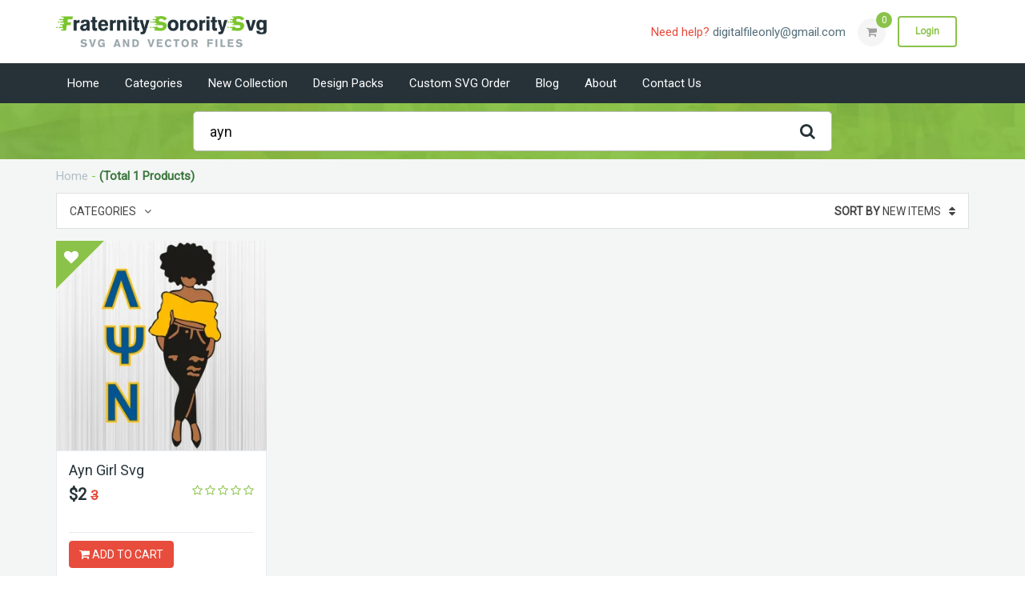

--- FILE ---
content_type: text/html; charset=UTF-8
request_url: https://fraternitysororitysvg.com/market/-Ayn
body_size: 12502
content:
     <!doctype html>
    <html class="no-js" lang="">
    <meta http-equiv="content-type" content="text/html;charset=UTF-8" />
    <head>
            <meta charset="utf-8">
            <meta http-equiv="x-ua-compatible" content="ie=edge">
            <meta name="viewport" content="width=device-width, initial-scale=1">
            <meta name="p:domain_verify" content="5a6dfdff4c57c795edcc2968b8c403dc"/>
            <meta name="robots" content="index, follow" /> 
            <meta name="GOOGLEBOT" content="index, follow"/> 
            <meta name="author" content="Fraternity Sorority SVG" />
            <meta name="copyright" content="Fraternity Sorority SVG" />
            <meta name="distribution" content="Global"/>
            <meta name="publisher" content="fraternitysororitysvg.com/"/>
            <meta name="Search Engine" content="https://www.google.com/"> 

            <meta name="DC.title" content="fraternity sorority svg" />
            <meta name="geo.region" content="IN-MP" />
            <meta name="geo.placename" content="Indore" />
            <meta name="geo.position" content="22.720362;75.8682" />
            <meta name="ICBM" content="22.720362, 75.8682" />
            <meta name="classification" content=" SVG cut file,SVG Files for Cricut" />
            <meta name="language" content="English" />
            <meta name="GOOGLEBOT" content="index, follow" />
            <meta name="Robots" content="index, follow" />
            <meta name="Search Engine" content="https://www.google.com/" />
            <meta name="OWNER" content="fraternity sorority svg"/>
            <meta http-equiv="author" content=" fraternity sorority svg" />
            <meta name="copyright" content=" fraternity sorority svg" />
            <meta name="expires" content="Never" />
            <meta name="RATING" content="General" />


                        <link href="https://fraternitysororitysvg.com/market/-Ayn" rel="canonical" />
                        <title></title> 
            <meta name="keywords" content=""/>
            <meta name="description" content=""/>
            <meta property="og:title" content="" />
            <meta property="og:description" content="">
            <meta property="og:type"content="website" />
            
            <meta property="og:locale" content="en_US"/>
            <meta property="og:site_name" content="Fraternitysororitysvg"/>
            <meta property="og:url" content="https://fraternitysororitysvg.com/market/-Ayn"/>
            
            <meta name="twitter:card" content="summary"/>
            <meta name="twitter:creator" content="@fraternitysororitysvg"/>
            <meta property="twitter:title" content=""/>
            <meta property="twitter:description" content=""/>
            <meta name="dc.source" content="https://fraternitysororitysvg.com/"/>
            <meta name="dc.relation" content="https://fraternitysororitysvg.com/"/>
            <meta name="dc.title" content=""/>
            <meta name="dc.keywords" content=""/>
            <meta name="dc.subject" content="Vector files, SVG Downloads"/>
            <meta name="dc.language" content="UK"/>
            <meta name="dc.description" content=""/>
            <meta name="canonical" content="https://fraternitysororitysvg.com/market/-Ayn"/>
                        <meta name="REVISIT-AFTER" content="1 Day" />
            <link rel="shortcut icon" type="image/x-icon" href="https://fraternitysororitysvg.com/assets/img/favicon.png">
            <!-- Normalize CSS --> 
            <link rel="stylesheet" href="https://fraternitysororitysvg.com/assets/css/normalize.css">
            <!-- Main CSS -->         
            <link rel="stylesheet" href="https://fraternitysororitysvg.com/assets/css/main.css">
            <!-- Bootstrap CSS --> 
            <link rel="stylesheet" href="https://fraternitysororitysvg.com/assets/css/bootstrap.min.css">
            <!-- Animate CSS --> 
            <link rel="stylesheet" href="https://fraternitysororitysvg.com/assets/css/animate.min.css">
            <!-- Font-awesome CSS-->
            <link rel="stylesheet" href="https://stackpath.bootstrapcdn.com/font-awesome/4.7.0/css/font-awesome.min.css" integrity="sha384-wvfXpqpZZVQGK6TAh5PVlGOfQNHSoD2xbE+QkPxCAFlNEevoEH3Sl0sibVcOQVnN" crossorigin="anonymous">
            <!-- Owl Caousel CSS -->
            <link rel="stylesheet" href="https://fraternitysororitysvg.com/assets/vendor/OwlCarousel/owl.carousel.min.css">
            <link rel="stylesheet" href="https://fraternitysororitysvg.com/assets/vendor/OwlCarousel/owl.theme.default.min.css">
            <!-- Main Menu CSS -->      
            <link rel="stylesheet" href="https://fraternitysororitysvg.com/assets/css/meanmenu.min.css">
            <!-- Datetime Picker Style CSS -->
             <!-- ReImageGrid CSS -->
            <link rel="stylesheet" href="https://fraternitysororitysvg.com/assets/css/reImageGrid.css">
            <!-- Switch Style CSS -->
            <link rel="stylesheet" href="https://fraternitysororitysvg.com/assets/css/hover-min.css">
            <!-- Custom CSS -->
            <link rel="stylesheet" href="https://fraternitysororitysvg.com/assets/style.css">
            <!-- Modernizr Js -->
            <script src="https://fraternitysororitysvg.com/assets/js/modernizr-2.8.3.min.js"></script>
            <script src="https://fraternitysororitysvg.com/assets/js/jquery-2.2.4.min.js" type="text/javascript"></script>
            <script src="https://fraternitysororitysvg.com/assets/js/plugins.js" type="text/javascript"></script>
            <script src="https://fraternitysororitysvg.com/assets/js/bootstrap.min.js" type="text/javascript"></script>
            <style>
                .text-danger{color:#e74c3c;}
                .profile-notification {
                    right:-230px;
                }
                #text-lost-msg{color: red;}
            </style>
            
            <script type="application/ld+json">
            {
              "@context": "https://schema.org",
              "@type": "LocalBusiness",
              "name": "fraternitysororitysvg",
              "image": "https://fraternitysororitysvg.com/assets/img/logo.png",
              "@id": "https://fraternitysororitysvg.com/",
              "url": "https://fraternitysororitysvg.com/",
              "telephone": "+91-8349552797",
              "address": {
                "@type": "PostalAddress",
                "streetAddress": "320 Premium Park Colony,",
                "addressLocality": "Indore",
                "postalCode": "453555",
                "addressCountry": "IN"
              },
              "geo": {
                "@type": "GeoCoordinates",
                "latitude": 22.7989017,
                "longitude": 75.857348
              } ,
              "sameAs": [
                "https://twitter.com/fraternitysoro1",
                "https://www.instagram.com/fraternitysororitysvg/",
                "https://in.pinterest.com/fraternitysororitysvg",
                "https://fraternitysororitysvg.com/"
              ] 
            }
            </script>
            
            
            
    

    
        <script>
        $(document).ready(function(){
            $("#loginclick").click(function(){
                        $(".notify-contact").trigger("click");
                    });
        $("#searchform").submit(function(e){e.preventDefault();
            var v=$("#search_design_box").val();
            if(v.length>3){
            var word=v.split(' ').join('-')
            window.location.href = 'https://fraternitysororitysvg.com/market/'+word;
            }else{
            alert("Please Type design name or title");	
            }
        });
        $(".trending-sign").click(function(e){e.preventDefault();
            var id=$(this).attr("id");
                         $.ajax({
                 type: "POST",
                 url: 'https://fraternitysororitysvg.com/home/add_wishlist',
                 data: {id:id},
                 success: function(res){
                     if(res==0){
                         alert("Please Login to Continue");
                            $('#login-button').trigger("click");
                          //swal({title: "Please.",timer: 1500,buttons: false,icon: 'error'});
                     }else{
                         swal({title: res,timer: 1500,buttons: false,icon: 'success'}); 
                     }
                     //alert(res);
                     //$(".instant-results").slideDown();
                     //$(".instant-results").html(res);
                     }
                 });
        });
        $(".register_email").focusout(function(){
                    var email=$(this).val();
                    $.ajax({
                     type: "POST",
                     url: 'https://fraternitysororitysvg.com/home/chk_email',
                     data: {email:email},
                     success: function(res){
                            if(res==1){
                                $("#text-register-msg").html("The Email is already linked with an account.");
                                $(".regbtn").attr("disabled","disabled");
                            }else{
                                $(".regbtn").removeAttr("disabled");
                            }
                        }
                     }); 
                });
                $(".regbtn").click(function(){//e.preventDefault();
                    //alert("Asdf");
                    var p=$("#pass").val();
                    var cp=$("#cpass").val();
                    if(p!=cp){
                        $("#text-register-msg").html("Password Doesnot Match");
                        return false;}
                    });
                    
    $("#search_design_box").keyup(function(){
            var words=$(this).val();
            if(words.length>=3){console.log("searching..");
             $.ajax({
                 type: "POST",
                 url: 'https://fraternitysororitysvg.com/home/search_design_box',
                 data: {words:words},
                 success: function(res){
                     //console.log(res);
                     $(".instant-results").slideDown();
                     $(".instant-results").html(res);
                     }
                 });}else{$(".instant-results").hide();}
        });
    });
    </script>
    <style>
    .instant-results {
        background: #fff;
        max-height:300px;
         overflow-y: auto;
        width: 100%;
        color: gray;
        position: absolute;
        top: 100%;
        left: 0;
        border: 1px solid rgba(0, 0, 0, .15);
        border-radius: 4px;
        -webkit-box-shadow: 0 2px 4px rgba(0, 0, 0, .175);
        box-shadow: 0 2px 4px rgba(0, 0, 0, .175);
        display: none;
        z-index: 9;
    }
                                        </style>
        <script src="https://cdnjs.cloudflare.com/ajax/libs/sweetalert/2.1.2/sweetalert.min.js"></script>
            <script> $(document).ready(function() {
                $('#register-form').submit(function(e){e.preventDefault();
                    var formdata=$(this).serialize();
                    $.ajax({
                         type: "POST",
                         url: 'https://fraternitysororitysvg.com/home/ajax_register',
                         data: {formdata:formdata},
                         success: function(res){
                                if(res==0){
                                $("#div-register-msg").html('<div class="alert alert-success">Your Account Created successfully.</div>');window.setTimeout(function(){
                                    window.location.href = 'https://fraternitysororitysvg.com/home';                                         // window.location.href = 'https://fraternitysororitysvg.com/home';    
                                    }, 5000);
                                }else{
                                $("#div-register-msg").html(res);
                                }
                            }
                     }); 
                });
                $(".addtocart").click(function(e){e.preventDefault();
                    var pid=$(this).attr('id');
                    //alert(pid);
                    $(this).text('In Cart');
                    var rd='no';
                    if($(this).hasClass('buy-now-btn')){
                        var rd='yes';	
                    }
                                        ///var prval=$("#totitems").text();				
                     $.ajax({
                         type: "POST",
                         url: 'https://fraternitysororitysvg.com/home/addtocart',
                         data: {pid:pid},
                         success: function(res){
                            $("#cartuls").show();
                            $("#cartuls").html(res);
                            if(rd=='yes'){
                                window.location.href="https://fraternitysororitysvg.com/home/cart";
                            }
                            }
                     }); 
                     $.ajax({
                     type: "POST",
                     url: 'https://fraternitysororitysvg.com/home/total_items',
                     data: {pid:pid},
                     success: function(res){
                                                $("#totitems").text(res);
                         var url = $("#acturls").val();
                         //$('.cart-menu').load(url + '.shopping-cart');
                         $('.cart-menu').load(url + '.ajaxcart');	
                         swal({title: "Product Added to your Cart.",timer: 1500,buttons: true,icon: 'success'});
                        }
                     }); 
                });
                $(".addtocartp").click(function(e){e.preventDefault();
                    var pid=$(this).attr('id');
                    $(this).text('In Cart');
                    var rd='no';
                    if($(this).hasClass('buy-now-btn')){
                        var rd='yes';	
                    }
                                        ///var prval=$("#totitems").text();				
                    $.ajax({
                     type: "POST",
                     url: 'https://fraternitysororitysvg.com/home/addtocartp',
                     data: {pid:pid},
                     success: function(res){
                        $("#cartuls").show();
                        $("#cartuls").html(res);
                        if(rd=='yes'){
                                window.location.href="https://fraternitysororitysvg.com/home/cart";
                            }
                        }
                     }); 
                     $.ajax({
                     type: "POST",
                     url: 'https://fraternitysororitysvg.com/home/total_items',
                     data: {pid:pid},
                     success: function(res){
                                                $("#totitems").text(res);
                         var url = $("#acturls").val();
                         //$('.cart-menu').load(url + '.shopping-cart');
                         $('.cart-menu').load(url + '.ajaxcart');	
                         swal({title: "Pack Added to your Cart.",timer: 1500,buttons: true,icon: 'success'});
                        }
                     }); 
                });
                // $("#lost-form").submit(function(e){e.preventDefault();
                //     var userdata=$(this).serialize();
                //     //alert(key);
                //     $.ajax({
                //      type: "POST",
                //      url: 'https://fraternitysororitysvg.com/home/send_reset_link',
                //      data: {userdata:userdata},
                //      success: function(res){
                //     alert(res);
                //     $("#text-lost-msg").html(res);
                //     }
                //   }); 
                // });
                $("#lost-form").submit(function(e){e.preventDefault();
                    var userdata=$(this).serialize();
                    //alert(key);
                    $.ajax({
                     type: "POST",
                     url: 'https://fraternitysororitysvg.com/home/send_reset_link',
                     data: {userdata:userdata},
                     success: function(res){
                        // alert(res);
                        $("#text-lost-msg").html(res);
                    }
                  }); 
                });
                
                $("#lost_login_btn").click(function(){
                    $('form#lost-form').hide();
                    $('form#login-form').show();
                });
                $("#login_lost_btn").click(function(){
                    $('form#lost-form').show();
                    $('form#login-form').hide();
                    $("#text-login-msg").html("");
                });
                $("#login_register_btn").click(function(){
                    $('form#register-form').show();
                    $('form#login-form').hide();
                    $('form#lost-form').hide();
                    $("#text-login-msg").html("");
                });
                
                $("#showloginform").click(function(){
                    $('form#register-form').hide();
                    $('form#login-form').show();
                    $('form#lost-form').hide();
                });
                $(".login2btn").click(function(){
                    $('#login-button').trigger("click");
                    $('form#register-form').show();
                    $('form#login-form').hide();
                    $('form#lost-form').hide();
                });
                
                
                
             $("form#login-form").submit(function(e)
             {
                e.preventDefault();
                $("#text-login-msg").html("");
                var formdata=$(this).serialize();
                $.ajax({
                 type: "POST",
                 url: 'https://fraternitysororitysvg.com/home/user_login',
                 data: {userdata:formdata},
                 success: function(res){//alert(res);
                        if(res==1){
                            window.location.href = 'https://fraternitysororitysvg.com/home';                        } else if(res==2){
                            $("#text-login-msg").html("Invalid Email or Not registered with us");
                        }else if(res==3){
                            $("#text-login-msg").html("You have registered with us google login.Please login with google");
                        }
                        else{
                            $("#text-login-msg").html("Invalid Email or Password.Please reset password");
                        }
                    }
                 }); 
            });
                
                $("#loginclick").click(function(){
                    $('#login-button').trigger("click");
                });
            });
            </script>
            <style>
            
            .profile-rating{display:none;}
            </style>
            <!-- Global site tag (gtag.js) - Google Analytics -->
    <script async src="https://www.googletagmanager.com/gtag/js?id=G-LZPBHCMCXE"></script>
    <script>
      window.dataLayer = window.dataLayer || [];
      function gtag(){dataLayer.push(arguments);}
      gtag('js', new Date());
    
      gtag('config', 'G-LZPBHCMCXE');
    </script>
        <!-- Google Tag Manager -->
    <script>(function(w,d,s,l,i){w[l]=w[l]||[];w[l].push({'gtm.start':
    new Date().getTime(),event:'gtm.js'});var f=d.getElementsByTagName(s)[0],
    j=d.createElement(s),dl=l!='dataLayer'?'&l='+l:'';j.async=true;j.src=
    'https://www.googletagmanager.com/gtm.js?id='+i+dl;f.parentNode.insertBefore(j,f);
    })(window,document,'script','dataLayer','GTM-53GPNX8');</script>
    <!-- End Google Tag Manager -->
        </head>
        <link href="https://fonts.googleapis.com/css2?family=Roboto&display=swap" rel="stylesheet">
        <body style="font-family: 'Roboto', sans-serif;">
        <!-- Google Tag Manager (noscript) -->
    <noscript><iframe src="https://www.googletagmanager.com/ns.html?id=GTM-53GPNX8"
    height="0" width="0" style="display:none;visibility:hidden"></iframe></noscript>
    <!-- End Google Tag Manager (noscript) -->
    
            <!--[if lt IE 8]   oncontextmenu="return false;">
                <p class="browserupgrade">You are using an <strong>outdated</strong> browser. Please <a href="http://browsehappy.com/">upgrade your browser</a> to improve your experience.</p>
            <![endif]-->
            
            <!-- Add your site or application content here -->
            <!-- Preloader Start Here -->
            <!--<div id="preloader"></div>-->
            <!-- Preloader End Here -->
            <!-- Main Body Area Start Here -->
            <div id="wrapper">
                <!-- Header Area Start Here -->
                <header>                
                    <div id="header2" class="header2-area right-nav-mobile">
                        <div class="header-top-bar">
                            <div class="container">
                                <div class="row">                         
                                    <div class="col-lg-3 col-md-3 col-sm-2 hidden-xs">
                                        <div class="logo-area">
                                            <a href="https://fraternitysororitysvg.com/"><img class="img-responsive" src="https://fraternitysororitysvg.com/assets/img/logo.png" alt="logo"></a>
                                        </div>
                                    </div> 
                                    <div class="col-lg-9 col-md-9 col-sm-10 col-xs-12">
                                        <ul class="profile-notification">                                            
                                            <li>
                                                <div class="notify-contact"><span>Need help?</span> 
                                                      						   digitalfileonly@gmail.com
                                                                               </div>
                                            </li>  
                                                                                  
                                            <li>
                                                <div class="cart-area">
                                                    <a href="https://fraternitysororitysvg.com/cart"><i class="fa fa-shopping-cart" aria-hidden="true"></i><span id="totitems">0</span></a>
                                                    
                                                    <ul id="cartuls" >
                                                                                                            <li><h4 class="text-danger text-center"><i class="fa fa-shopping-cart"></i> Empty Cart</h4></li>
                                                                                                            </ul>
                                                </div>
                                            </li>     
                                                                              
                                            <li>
                                                 <div class="apply-btn-area">
                                                    <a class="apply-now-btn" href="#" id="login-button">Login</a>
                                                    <div class="login-form" id="login-form" style="display: none;">
                                                        <h4>Login/Regiseter</h4>
                                                        <div id="div-login-msg">
                                                          <span id="text-login-msg" class="text-danger"></span>
                                                        </div>
                               <form id="login-form" action="" method="post">
                                    <input name="email" class="form-control" type="email" placeholder="Email" required>
                                    <input  name="password" class="form-control" type="password" placeholder="Password" required>
                                    <button class="btn-login" type="submit" value="Login">Login</button>
                                    <button id="login_register_btn" type="button" class="btn-login">Register</button>
                                    <a href="https://fraternitysororitysvg.com/home\glogin" class="btn-login"><i class="fa fa-google"></i> Login with Google</a>
                                    <div class="remember-lost">
                                        <div class="checkbox">
                                            <label><input type="checkbox"> Remember me</label>
                                        </div>
                                        <a class="lost-password"  id="login_lost_btn" href="#">Lost Your Password?</a>
                                    </div>
                                    <button class="cross-btn form-cancel" type="submit" value=""><i class="fa fa-times" aria-hidden="true"></i></button>
                                </form>
                                
                                <form id="lost-form" style="display:none;" action="" method="post">
                                    <div id="div-lost-msg">
                                        <div id="icon-lost-msg" class="fa fa-envelope"></div>
                                        <span id="text-lost-msg">Type your e-mail to send password reset link</span>
                                    </div>
                                <input id="lost_email" name="email" class="form-control" type="email" placeholder="E-Mail" required>
                                <button type="submit" class="btn-login">Send Password Link</button>
                                <button id="lost_login_btn" type="button" class="btn-login">Log In</button>
                                </form>
                                <form id="register-form" style="display:none;" action="https://fraternitysororitysvg.com/home/user_register" method="post">
                          
                                <div id="div-register-msg">
                                    <span id="text-register-msg"><i class="fa fa-chevron-right"></i> Register an account</span>
                                </div>
                                <input name="name" class="form-control" type="text" placeholder="First Name" required>
                                <input name="lname" class="form-control" type="text" placeholder="Last Name" required>
                                <input id="register_email" name="email" class="form-control" type="email" placeholder="E-Mail" required>
                                <input id="pass"  class="form-control" type="password" name="password" placeholder="Password" required>
                                <input id="cpass" class="form-control" name="cpassword" type="password" placeholder="Confirm Password" required>
                                <button type="submit" class="btn-login regbtn">Register</button>
                                <button type="button" class="btn-login" id="showloginform">Log In</button>                           
                        </form>
                                                    </div>
                                                </div>
                                            </li>
                                            <li><a class="apply-now-btn-color hidden-lg hidden-md login2btn"  href="#">Register</a></li>
                                                                                    </ul>
                                    </div>                          
                                </div>                          
                            </div>
                        </div>
                        <div class="main-menu-area bg-primaryText" id="sticker">
                            <div class="container">
                                <nav id="desktop-nav">
                                    <ul>
                                        <li><a href="https://fraternitysororitysvg.com/">Home</a></li>
                                        <li><a href="#">Categories</a>
                                            <ul class="mega-menu-area"> 
                                                                                                <li>
                                        <a href="https://fraternitysororitysvg.com/category/mix-design-svg">Mix Design Svg</a>
                                                </li> 
                                                                                                <li>
                                        <a href="https://fraternitysororitysvg.com/category/sorority-logo-svg">Sorority Logo Svg</a>
                                                </li> 
                                                                                                <li>
                                        <a href="https://fraternitysororitysvg.com/category/fraternity-logo-svg">Fraternity Logo Svg</a>
                                                </li> 
                                                                                                <li>
                                        <a href="https://fraternitysororitysvg.com/category/african-american-svg">African American Svg</a>
                                                </li> 
                                                                                                <li>
                                        <a href="https://fraternitysororitysvg.com/category/BLM-logos-svg">BLM Logos Svg</a>
                                                </li> 
                                                                                                <li>
                                        <a href="https://fraternitysororitysvg.com/category/fashion-logo-svg">Fashion Logo Svg</a>
                                                </li> 
                                                                                                <li>
                                        <a href="https://fraternitysororitysvg.com/category/mix-cartoon-svg">Mix Cartoon Svg</a>
                                                </li> 
                                                                                                <li>
                                        <a href="https://fraternitysororitysvg.com/category/t-shirt-logo">T-shirt Logo</a>
                                                </li> 
                                                                                                <li>
                                        <a href="https://fraternitysororitysvg.com/category/video-game-svg">Video Game Svg</a>
                                                </li> 
                                                                                                <li>
                                        <a href="https://fraternitysororitysvg.com/category/all-sports-logo">All Sports Logo</a>
                                                </li> 
                                                                                                <li>
                                        <a href="https://fraternitysororitysvg.com/category/flag-svg">Flags Svg</a>
                                                </li> 
                                                                                                <li>
                                        <a href="https://fraternitysororitysvg.com/category/game-logo">Games Logo</a>
                                                </li> 
                                                                                                <li>
                                        <a href="https://fraternitysororitysvg.com/category/celebrities-svg">Celebrities Svg</a>
                                                </li> 
                                                                                                <li>
                                        <a href="https://fraternitysororitysvg.com/category/army-and-police-svg">Army And Police Svg</a>
                                                </li> 
                                                                                                <li>
                                        <a href="https://fraternitysororitysvg.com/category/Automobile-Logo-Svg">Automobile Logo Svg</a>
                                                </li> 
                                                                                                <li>
                                        <a href="https://fraternitysororitysvg.com/category/social-media-svg">Social Media Svg</a>
                                                </li> 
                                                                                                <li>
                                        <a href="https://fraternitysororitysvg.com/category/all-character-svg">All Characters Svg</a>
                                                </li> 
                                                                                                <li>
                                        <a href="https://fraternitysororitysvg.com/category/all-brand-logo-svg">All Brands Logo Svg </a>
                                                </li> 
                                                                                                <li>
                                        <a href="https://fraternitysororitysvg.com/category/family-love-logo-svg">Family Love Logo Svg</a>
                                                </li> 
                                                                                                <li>
                                        <a href="https://fraternitysororitysvg.com/category/birds-and-animals-svg">Birds And Animal Svg</a>
                                                </li> 
                                                                                                <li>
                                        <a href="https://fraternitysororitysvg.com/category/disease-awareness-svg">Disease Awareness Svg</a>
                                                </li> 
                                                                                                <li>
                                        <a href="https://fraternitysororitysvg.com/category/fall-and-halloween-svg">Fall And Halloween Svg</a>
                                                </li> 
                                                                                                <li>
                                        <a href="https://fraternitysororitysvg.com/category/turcky-logo-svg">Turcky Logo Svg</a>
                                                </li> 
                                                                                                <li>
                                        <a href="https://fraternitysororitysvg.com/category/christmas-svg">Christmas Svg</a>
                                                </li> 
                                                                                                <li>
                                        <a href="https://fraternitysororitysvg.com/category/alphabet-and-number-svg">Alphabet And Number Svg</a>
                                                </li> 
                                                                                            </ul>     
                                                                                   
                                        </li>
                                        <li><a href="https://fraternitysororitysvg.com/new-collection">New Collection</a></li>
                                        <li><a href="https://fraternitysororitysvg.com/design-packs">Design Packs</a></li>
                                        <li><a href="https://fraternitysororitysvg.com/custom-svg-order">Custom SVG Order</a></li>
                                        <li><a href="#">Blog</a>
                                            <ul>
                                              
                                                     <li><a href="https://fraternitysororitysvg.com/blogs/SVG/1">SVG</a></li>           
                                                                                                    
                                            </ul>
                                        </li>
                                        <li><a href="https://fraternitysororitysvg.com/about">About</a></li>
                                        <li><a href="https://fraternitysororitysvg.com/contact">Contact us</a></li>
                                        <!--<li><a href="#">Blog</a>
                                            <ul>
                                                <li><a href="blog.html">Blog</a></li>
                                                <li><a href="single-blog.html">Blog Details</a></li> 
                                                <li class="has-child-menu"><a href="#">Second Level</a>
                                                <ul class="thired-level">
                                                    <li><a href="index-2.html">Thired Level 1</a></li>
                                                    <li><a href="index-2.html">Thired Level 2</a></li>
                                                </ul>
                                            </li>
                                            </ul>
                                        </li>-->
                                    </ul>
                                </nav>
                            </div>
                        </div>
                    </div>
                    <!-- Mobile Menu Area Start -->
                    <div class="mobile-menu-area">
                        <div class="container">
                            <div class="row">
                                <div class="col-md-12">
                                    <div class="mobile-menu">
                                        <nav id="dropdown">
                                            <ul>
                                        <li><a href="https://fraternitysororitysvg.com/">Home</a></li>
                                        <li><a href="#">Categories</a>
                                            <ul class="mega-menu-area"> 
                                                                                                <li>
                                        <a href="https://fraternitysororitysvg.com/category/mix-design-svg">Mix Design Svg</a>
                                                </li> 
                                                                                                <li>
                                        <a href="https://fraternitysororitysvg.com/category/sorority-logo-svg">Sorority Logo Svg</a>
                                                </li> 
                                                                                                <li>
                                        <a href="https://fraternitysororitysvg.com/category/fraternity-logo-svg">Fraternity Logo Svg</a>
                                                </li> 
                                                                                                <li>
                                        <a href="https://fraternitysororitysvg.com/category/african-american-svg">African American Svg</a>
                                                </li> 
                                                                                                <li>
                                        <a href="https://fraternitysororitysvg.com/category/BLM-logos-svg">BLM Logos Svg</a>
                                                </li> 
                                                                                                <li>
                                        <a href="https://fraternitysororitysvg.com/category/fashion-logo-svg">Fashion Logo Svg</a>
                                                </li> 
                                                                                                <li>
                                        <a href="https://fraternitysororitysvg.com/category/mix-cartoon-svg">Mix Cartoon Svg</a>
                                                </li> 
                                                                                                <li>
                                        <a href="https://fraternitysororitysvg.com/category/t-shirt-logo">T-shirt Logo</a>
                                                </li> 
                                                                                                <li>
                                        <a href="https://fraternitysororitysvg.com/category/video-game-svg">Video Game Svg</a>
                                                </li> 
                                                                                                <li>
                                        <a href="https://fraternitysororitysvg.com/category/all-sports-logo">All Sports Logo</a>
                                                </li> 
                                                                                                <li>
                                        <a href="https://fraternitysororitysvg.com/category/flag-svg">Flags Svg</a>
                                                </li> 
                                                                                                <li>
                                        <a href="https://fraternitysororitysvg.com/category/game-logo">Games Logo</a>
                                                </li> 
                                                                                                <li>
                                        <a href="https://fraternitysororitysvg.com/category/celebrities-svg">Celebrities Svg</a>
                                                </li> 
                                                                                                <li>
                                        <a href="https://fraternitysororitysvg.com/category/army-and-police-svg">Army And Police Svg</a>
                                                </li> 
                                                                                                <li>
                                        <a href="https://fraternitysororitysvg.com/category/Automobile-Logo-Svg">Automobile Logo Svg</a>
                                                </li> 
                                                                                                <li>
                                        <a href="https://fraternitysororitysvg.com/category/social-media-svg">Social Media Svg</a>
                                                </li> 
                                                                                                <li>
                                        <a href="https://fraternitysororitysvg.com/category/all-character-svg">All Characters Svg</a>
                                                </li> 
                                                                                                <li>
                                        <a href="https://fraternitysororitysvg.com/category/all-brand-logo-svg">All Brands Logo Svg </a>
                                                </li> 
                                                                                                <li>
                                        <a href="https://fraternitysororitysvg.com/category/family-love-logo-svg">Family Love Logo Svg</a>
                                                </li> 
                                                                                                <li>
                                        <a href="https://fraternitysororitysvg.com/category/birds-and-animals-svg">Birds And Animal Svg</a>
                                                </li> 
                                                                                                <li>
                                        <a href="https://fraternitysororitysvg.com/category/disease-awareness-svg">Disease Awareness Svg</a>
                                                </li> 
                                                                                                <li>
                                        <a href="https://fraternitysororitysvg.com/category/fall-and-halloween-svg">Fall And Halloween Svg</a>
                                                </li> 
                                                                                                <li>
                                        <a href="https://fraternitysororitysvg.com/category/turcky-logo-svg">Turcky Logo Svg</a>
                                                </li> 
                                                                                                <li>
                                        <a href="https://fraternitysororitysvg.com/category/christmas-svg">Christmas Svg</a>
                                                </li> 
                                                                                                <li>
                                        <a href="https://fraternitysororitysvg.com/category/alphabet-and-number-svg">Alphabet And Number Svg</a>
                                                </li> 
                                                                                            </ul>       
                                                                                 
                                        </li>
                                        <li><a href="https://fraternitysororitysvg.com/new-collection">New Collection</a></li>
                                        <li><a href="https://fraternitysororitysvg.com/design-packs">Design Packs</a></li>
                                        <li><a href="https://fraternitysororitysvg.com/custom-svg-order">Custom SVG Order</a></li>
                                        <li><a href="https://fraternitysororitysvg.com/about">About</a></li>
                                        <li><a href="https://fraternitysororitysvg.com/contact">Contact us</a></li>
                                        <li><a href="#">Blog</a>
                                            <ul>
                                              
                                                     <li><a href="https://fraternitysororitysvg.com/blogs/SVG/1">SVG</a></li>           
                                                                                                    
                                            </ul>
                                        </li>
                                        <!--<li><a href="#">Blog</a>
                                            <ul>
                                                <li><a href="blog.html">Blog</a></li>
                                                <li><a href="single-blog.html">Blog Details</a></li> 
                                                <li class="has-child-menu"><a href="#">Second Level</a>
                                                <ul class="thired-level">
                                                    <li><a href="index-2.html">Thired Level 1</a></li>
                                                    <li><a href="index-2.html">Thired Level 2</a></li>
                                                </ul>
                                            </li>
                                            </ul>
                                        </li>-->
                                    </ul>
                                        </nav>
                                    </div>           
                                </div>
                            </div>
                        </div>
                    </div>  
                    <!-- Mobile Menu Area End -->
                </header> <style type="text/css">
    .money-back .money-back-content h4 {
        text-align: left;
        color: #8bc34a;
        font-size: 28px;
        text-transform: capitalize;
        font-weight: 500;
    }
    .span{text-align: justify;display: block;margin: 5px 0px;}
    .headingSpan
    {
        display: block;
        text-align: left;
        color: #8bc34a;
        font-size: 20px;
        text-transform: capitalize;
        font-weight: 500;
        margin: 10px 0px;
    }
</style>

<div class="inner-banner-area">
                <div class="container">
                    <div class="inner-banner-wrapper">
                        <form action="" method="post" id="searchform">
                        <div class="banner-search-area input-group">
                            <input required class="form-control"  value=" Ayn" id="search_design_box" placeholder="Search Your Keywords . . ." type="text">
                            <span class="input-group-addon">
                                <button type="submit">
                                    <span class="fa fa-search"></span>
                                </button>  
                            </span>
                            <div class="instant-results" style="max-height:400px; padding:10px;">
                            
                            </div>
                        </div>
                        </form>
                    </div>
                </div>
            </div>
            <!-- Main Banner 1 Area End Here --> 
            <!-- Inner Page Banner Area Start Here -->
            <div class="pagination-area bg-secondary">
                <div class="container">
                    <div class="pagination-wrapper">
                        <ul>
                            <li><a href="https://fraternitysororitysvg.com/">Home</a><span> -</span></li>
                            <li> <b class="text-success">(Total 1 Products)</b></li>
                        </ul>
                    </div>
                </div>  
            </div> 
            <!-- Inner Page Banner Area End Here -->          
            <!-- Product Page Grid Start Here -->
            <div class="category-product-grid bg-secondary section-space-bottom">                
                <div class="container">
                    
                    <div class="inner-page-main-body">
                        <div class="page-controls">
                            <div class="row">
                                <div class="col-lg-6 col-md-6 col-sm-6 col-xs-4">
                                    <div class="page-controls-sorting">
                                        <div class="dropdown">
                                            <button class="btn sorting-btn dropdown-toggle" type="button" data-toggle="dropdown">Categories<i class="fa fa-angle-down" aria-hidden="true"></i></button>
                                            <ul class="product-categories-list dropdown-menu">
                                                                                        <li>
                                    <a href="https://fraternitysororitysvg.com/category/mix-design-svg">Mix Design Svg <span>(215)</span></a>
                                            </li> 
                                                                                        <li>
                                    <a href="https://fraternitysororitysvg.com/category/sorority-logo-svg">Sorority Logo Svg <span>(318)</span></a>
                                            </li> 
                                                                                        <li>
                                    <a href="https://fraternitysororitysvg.com/category/fraternity-logo-svg">Fraternity Logo Svg <span>(337)</span></a>
                                            </li> 
                                                                                        <li>
                                    <a href="https://fraternitysororitysvg.com/category/african-american-svg">African American Svg <span>(238)</span></a>
                                            </li> 
                                                                                        <li>
                                    <a href="https://fraternitysororitysvg.com/category/BLM-logos-svg">BLM Logos Svg <span>(62)</span></a>
                                            </li> 
                                                                                        <li>
                                    <a href="https://fraternitysororitysvg.com/category/fashion-logo-svg">Fashion Logo Svg <span>(400)</span></a>
                                            </li> 
                                                                                        <li>
                                    <a href="https://fraternitysororitysvg.com/category/mix-cartoon-svg">Mix Cartoon Svg <span>(74)</span></a>
                                            </li> 
                                                                                        <li>
                                    <a href="https://fraternitysororitysvg.com/category/t-shirt-logo">T-shirt Logo <span>(26)</span></a>
                                            </li> 
                                                                                        <li>
                                    <a href="https://fraternitysororitysvg.com/category/video-game-svg">Video Game Svg <span>(11)</span></a>
                                            </li> 
                                                                                        <li>
                                    <a href="https://fraternitysororitysvg.com/category/all-sports-logo">All Sports Logo <span>(470)</span></a>
                                            </li> 
                                                                                        <li>
                                    <a href="https://fraternitysororitysvg.com/category/flag-svg">Flags Svg <span>(59)</span></a>
                                            </li> 
                                                                                        <li>
                                    <a href="https://fraternitysororitysvg.com/category/game-logo">Games Logo <span>(29)</span></a>
                                            </li> 
                                                                                        <li>
                                    <a href="https://fraternitysororitysvg.com/category/celebrities-svg">Celebrities Svg <span>(60)</span></a>
                                            </li> 
                                                                                        <li>
                                    <a href="https://fraternitysororitysvg.com/category/army-and-police-svg">Army And Police Svg <span>(21)</span></a>
                                            </li> 
                                                                                        <li>
                                    <a href="https://fraternitysororitysvg.com/category/Automobile-Logo-Svg">Automobile Logo Svg <span>(132)</span></a>
                                            </li> 
                                                                                        <li>
                                    <a href="https://fraternitysororitysvg.com/category/social-media-svg">Social Media Svg <span>(17)</span></a>
                                            </li> 
                                                                                        <li>
                                    <a href="https://fraternitysororitysvg.com/category/all-character-svg">All Characters Svg <span>(76)</span></a>
                                            </li> 
                                                                                        <li>
                                    <a href="https://fraternitysororitysvg.com/category/all-brand-logo-svg">All Brands Logo Svg  <span>(216)</span></a>
                                            </li> 
                                                                                        <li>
                                    <a href="https://fraternitysororitysvg.com/category/family-love-logo-svg">Family Love Logo Svg <span>(53)</span></a>
                                            </li> 
                                                                                        <li>
                                    <a href="https://fraternitysororitysvg.com/category/birds-and-animals-svg">Birds And Animal Svg <span>(147)</span></a>
                                            </li> 
                                                                                        <li>
                                    <a href="https://fraternitysororitysvg.com/category/disease-awareness-svg">Disease Awareness Svg <span>(26)</span></a>
                                            </li> 
                                                                                        <li>
                                    <a href="https://fraternitysororitysvg.com/category/fall-and-halloween-svg">Fall And Halloween Svg <span>(115)</span></a>
                                            </li> 
                                                                                        <li>
                                    <a href="https://fraternitysororitysvg.com/category/turcky-logo-svg">Turcky Logo Svg <span>(33)</span></a>
                                            </li> 
                                                                                        <li>
                                    <a href="https://fraternitysororitysvg.com/category/christmas-svg">Christmas Svg <span>(211)</span></a>
                                            </li> 
                                                                                        <li>
                                    <a href="https://fraternitysororitysvg.com/category/alphabet-and-number-svg">Alphabet And Number Svg <span>(32)</span></a>
                                            </li> 
                                                                                        </ul>
                                        </div>
                                    </div>
                                </div>
                                <div class="col-lg-6 col-md-6 col-sm-6 col-xs-8">
                                    <div class="page-controls-sorting pull-right">
                                        <div class="dropdown">
                                            <button class="btn sorting-btn dropdown-toggle" type="button" data-toggle="dropdown"> <b>Sort by</b> New Items<i class="fa fa-sort" aria-hidden="true"></i></button>
                                            <ul class="dropdown-menu">
                                                <li><a href="#">Date</a></li>
                                                <li><a href="#">Best Sale</a></li>
                                                <li><a href="#">Rating</a></li>
                                            </ul>
                                        </div>
                                    </div>
                                </div>
                            </div>
                        </div>
                        <div class="tab-content">
                            <div role="tabpanel" class="tab-pane fade in active clear products-container" id="gried-view">
                                <div class="product-grid-view padding-narrow">
                                    <div class="row">
                                    	 

                                    		<div class="col-lg-3 col-md-3 col-sm-6 col-xs-6 ajaxpagination">
                                                <div class="single-item-grid">
                                                <a style="cursor:pointer;" target="_blank" title="Ayn Girl Svg" href="https://fraternitysororitysvg.com/ayn-girl-svg"><div class="item-img">
                                                    <img src="https://fraternitysororitysvg.com/assets/images/products/Ayn-Girl-Svg.png" alt="Ayn-Girl-Svg" class="img-responsive">
                                                    <div class="trending-sign" id="3146-Design" data-tips="Wishlist">
                                                    <i class="fa fa-heart"  aria-hidden="true"></i>
                                                    </div>
                                                </div></a>
                                                <div class="item-content">
                                                    <div class="item-info">
                                                        <h3>
                                                            <a style="cursor:pointer;" target="_blank" title="Ayn Girl Svg" href="https://fraternitysororitysvg.com/ayn-girl-svg">Ayn Girl Svg                                                                
                                                            </a>
                                                        </h3>
                                                        <span class="pull-right">
                                                         		                                                                    <i class="fa fa-star-o"></i>
                                                                                                                                        <i class="fa fa-star-o"></i>
                                                                                                                                        <i class="fa fa-star-o"></i>
                                                                                                                                        <i class="fa fa-star-o"></i>
                                                                                                                                        <i class="fa fa-star-o"></i>
                                                                                                                            </span>
                                                                                                                <div class="price">$2 
                                                        <small><strike class='text-danger'>3</strike></small></div>
                                                                                                            </div>
                                                    <div class="item-profile">
                                                        <div class="profile-title">
                                                            <button class="btn btn-warning addtocart" id="3146"><i class="fa fa-shopping-cart"></i> ADD TO CART</button>
                                                        </div>
                                                    </div>
                                                </div>
                                            </div>
                                        </div>
                            			                                    </div>
                                                                    </div>                                
                            </div>
                        </div>
                    </div>
                </div>
            </div>  <footer>
                <div class="footer-area-top">
                    <div class="container">
                        <div class="row">
                            <div class="col-lg-4 col-md-4 col-sm-6 col-xs-12">
                                <div class="footer-box">
                                    <h3 class="title-bar-left title-bar-footer">About us</h3>
                                    <p style="text-align:justify;">Fraternity Sorority SVG is one of the leading market place that sells vast varieties of SVG cut files online all over the world at affordable prices. All the listed premium quality SVG Cut files are easy to useable for Cricut and Silhouette Cutting Machines. We allow all of our users to easily browse their specific SVG designs through the search box. We deal in all types of SVG file that comes in JPG, PNG, AI, EPS, CDR, SVG, PDF files format that is easily useable in printing machines. All the listed SVG Cut Files are ready for instant download once the payment is done.</p>
                                    <small style="color:#ffd921;">Due to the nature of digital files. No refunds or exchanges available here.</small>
                                </div>
                            </div>
                            <div class="col-lg-3 col-md-3 col-sm-6 col-xs-12">
                                <div class="footer-box">
                                    <h3 class="title-bar-left title-bar-footer">Our Address</h3>
                                    <ul class="corporate-address">
                                        <li><i class="fa fa-map-marker" aria-hidden="true"></i><a href="#">320 Premium Park Colony, Indore, Madhya Pradesh 453555</a></li>
                                        <li><i class="fa fa-phone" aria-hidden="true"></i>+91-8349552797</li>
                                        <li><i class="fa fa-envelope-o" aria-hidden="true"></i>info@fraternitysororitysvg.com</li>
                                        <li><i class="fa fa-envelope-o" aria-hidden="true"></i>support@fraternitysororitysvg.com</li>
                                    </ul>
                                </div>
                            </div>
                            <div class="col-lg-3 col-md-3 col-sm-6 col-xs-12">
                                <div class="footer-box">
                                    <h3 class="title-bar-left title-bar-footer">Quick Links</h3>
                                    <ul class="featured-links">
                                        <li>
                                            <ul>
                                                  <li><a href="https://fraternitysororitysvg.com/">Home</a></li>
                                    <li><a href="https://fraternitysororitysvg.com/new-collection">New Collection</a></li>
                                    <li><a href="https://fraternitysororitysvg.com/design-packs">Design Packs</a></li>
                                    <li><a href="https://fraternitysororitysvg.com/custom-svg-order">Custom SVG Order</a></li>
                                    <li><a href="https://fraternitysororitysvg.com/about">About</a></li>
                                    <li><a href="https://fraternitysororitysvg.com/contact">Contact us</a></li>
                                            </ul>
                                        </li>
                                    </ul>                             
                                </div>
                            </div>
                            
                            <div class="col-lg-2 col-md-2 col-sm-6 col-xs-12">
                                <div class="footer-box">
                                    <h3 class="title-bar-left title-bar-footer">Follow Us On</h3>
                                    <ul class="footer-social">
                    <li><a href="#"><i class="fa fa-facebook" aria-hidden="true"></i></a></li>
                    <li><a href="https://twitter.com/fraternitysoro1" target="_blank"><i class="fa fa-twitter" aria-hidden="true"></i></a></li>
                    <li><a href="https://www.instagram.com/fraternitysororitysvg/" target="_blank"><i class="fa fa-instagram" aria-hidden="true"></i></a></li>
                    <li><a href="https://www.behance.net/fraternitysorority/" target="_blank"><i class="fa fa-behance" aria-hidden="true"></i></a></li>
                    <li><a href="https://www.flickr.com/people/192008045@N03/" target="_blank"><i class="fa fa-flickr" aria-hidden="true"></i></a></li>
                    <li><a href="https://in.pinterest.com/fraternitysororitysvg" target="_blank"><i class="fa fa-pinterest" aria-hidden="true"></i></a></li>
                    <li><a href="https://ello.co/fraternitysororitysvg" target="_blank"><i class="fa fa-ello" aria-hidden="true"></i></a></li>
                                    </ul>
                                    <!--<div class="newsletter-area">
                                        <h3>Newsletter Sign Up!</h3>
                                        <div class="input-group stylish-input-group">
                                            <input type="text" placeholder="Enter your e-mail here" class="form-control">
                                            <span class="input-group-addon">
                                                <button type="submit">
                                                    <i class="fa fa-paper-plane" aria-hidden="true"></i>
                                                </button>  
                                            </span>
                                        </div>
                                    </div>-->
                                </div>
                            </div>
                        </div>
                    </div>
                </div>
                <div class="footer-area-bottom">
                    <div class="container">
                                     <img width="300px"  src="https://fraternitysororitysvg.com/application/views/payment.png" class="img-responsive pull-right float-right">
                        <p>fraternitysororitysvg.com @ 2022</p>
                    </div>
                </div>
            </footer>
            <!-- Footer Area End Here -->
        </div>
        <!-- Main Body Area End Here -->
        <!-- jquery-->  

        <!-- WOW JS -->     
        <script src="https://fraternitysororitysvg.com/assets/js/wow.min.js"></script>

        <!-- Owl Cauosel JS -->
        <script src="https://fraternitysororitysvg.com/assets/vendor/OwlCarousel/owl.carousel.min.js" type="text/javascript"></script>
        
        <!-- Meanmenu Js -->
        <script src="https://fraternitysororitysvg.com/assets/js/jquery.meanmenu.min.js" type="text/javascript"></script>

        <!-- Srollup js -->
        <script src="https://fraternitysororitysvg.com/assets/js/jquery.scrollUp.min.js" type="text/javascript"></script>

         <!-- jquery.counterup js -->
        <script src="https://fraternitysororitysvg.com/assets/js/jquery.counterup.min.js"></script>
        <script src="https://fraternitysororitysvg.com/assets/js/waypoints.min.js"></script>

        <!-- Isotope js -->
        <script src="https://fraternitysororitysvg.com/assets/js/isotope.pkgd.min.js" type="text/javascript"></script>

        <!-- Gridrotator js -->
        <script src="https://fraternitysororitysvg.com/assets/js/jquery.gridrotator.js" type="text/javascript"></script>
        
        <!-- Custom Js -->
        <script src="https://fraternitysororitysvg.com/assets/js/main.js" type="text/javascript"></script>
        <script>
		$('nav#dropdown').meanmenu({siteLogo: "<a href='https://fraternitysororitysvg.com/' class='logo-mobile-menu'><img src='https://fraternitysororitysvg.com/assets/img/logo.png' /></a>"});

		</script>
    </body>
</html>


--- FILE ---
content_type: text/css
request_url: https://fraternitysororitysvg.com/assets/style.css
body_size: 17386
content:
@font-face {
 font-family:Roboto;
 font-style:normal;
 font-weight:300
}
@font-face {
 font-family:Roboto;
 font-style:normal;
 font-weight:400
}
@font-face {
 font-family:Roboto;
 font-style:normal;
 font-weight:500
}
@font-face {
 font-family:Roboto;
 font-style:normal;
 font-weight:700
}
body,
html {
 height:100%;
 font-family:Roboto,sans-serif;
 line-height:1.5;
 font-weight:400;
 vertical-align:baseline;
 background:#fff;
 color:#444
}
body {
 font-size:15px
}
h1,
h2,
h3,
h4,
h5,
h6 {
 font-family:Roboto,sans-serif;
 line-height:1.5;
 font-weight:400;
 margin:0;
 color:#212121
}
h1 {
 font-size:40px
}
h2 {
 font-size:36px
}
h3 {
 font-size:24px
}
h4 {
 font-size:20px
}
p {
 margin:0 0 20px 0
}
a {
 text-decoration:none
}
a:active,
a:focus,
a:hover {
 text-decoration:none
}
a:active,
a:focus,
a:hover {
 outline:0 none
}
img {
 max-width:100%;
 height:auto
}
ul {
 list-style:outside none none;
 margin:0;
 padding:0
}
.clear:after {
 clear:both;
 content:"";
 display:block
}
#wrapper {
 overflow:hidden;
 -webkit-transition:all .3s ease-out;
 -moz-transition:all .3s ease-out;
 -ms-transition:all .3s ease-out;
 -o-transition:all .3s ease-out;
 transition:all .3s ease-out
}
.bg-primary {
 background:#8bc34a;
 color:#fff
}
.bg-secondary {
 background:#f4f6f5
}
.bg-primaryText {
 background:#263238;
 color:#fff
}
.bg-textPrimary {
 background:#fff;
 color:#8bc34a
}
@media only screen and (max-width:767px) {
 .display-none-in-mobile {
  display:none!important
 }
}
.margin-bottom-none {
 margin-bottom:0!important
}
.para-inner-default {
 margin-bottom:40px;
 color:#707070;
 font-size:16px
}
.section-space-default {
 padding:40px 0 20px
}
@media (min-width:992px) and (max-width:1199px) {
 .section-space-default {
  padding:102px 0 85px
 }
}
@media (min-width:768px) and (max-width:991px) {
 .section-space-default {
  padding:92px 0 75px
 }
}
@media (min-width:480px) and (max-width:767px) {
 .section-space-default {
  padding:82px 0 65px
 }
}
@media (min-width:321px) and (max-width:479px) {
 .section-space-default {
  padding:26px 0 10px
 }
}
@media only screen and (max-width:320px) {
 .section-space-default {
  padding:62px 0 45px
 }
}
.section-space-bottom {
 padding:0 0 125px
}
@media (min-width:992px) and (max-width:1199px) {
 .section-space-bottom {
  padding:0 0 115px
 }
}
@media (min-width:768px) and (max-width:991px) {
 .section-space-bottom {
  padding:0 0 105px
 }
}
@media (min-width:480px) and (max-width:767px) {
 .section-space-bottom {
  padding:0 0 95px
 }
}
@media (min-width:321px) and (max-width:479px) {
 .section-space-bottom {
  padding:0 0 85px
 }
}
@media only screen and (max-width:320px) {
 .section-space-bottom {
  padding:0 0 75px
 }
}
.bg-common-style {
 background-size:cover;
 background-position:center;
 background-repeat:no-repeat
}
.section-divider {
 height:1px;
 width:100%;
 background:#bdbdbd
}
.margin-left-none {
 margin:0!important
}
.inner-page-details h3 {
 font-size:20px;
 font-weight:500
}
.inner-page-details p {
 color:#707070
}
.title-inner-section {
 font-size:18px;
 color:#263238;
 padding:15px 30px;
 background:#fff;
 border:1px solid #dfdfdf;
 font-weight:500;
 margin-bottom:28px
}
.title-default {
 font-size:26px;
 color:#263238;
 text-transform:capitalize;
 text-align:center;
 font-weight:500;
 margin-bottom:20px
}
@media (min-width:992px) and (max-width:1199px) {
 .title-default {
  font-size:34px
 }
}
@media (min-width:768px) and (max-width:991px) {
 .title-default {
  font-size:32px
 }
}
@media (min-width:480px) and (max-width:767px) {
 .title-default {
  font-size:30px
 }
}
@media (min-width:321px) and (max-width:479px) {
 .title-default {
  font-size:16px
 }
}
@media only screen and (max-width:320px) {
 .title-default {
  font-size:26px
 }
}
.title-textPrimary {
 font-size:36px;
 color:#fff;
 text-transform:capitalize;
 text-align:center;
 font-weight:500;
 margin-bottom:45px
}
@media (min-width:992px) and (max-width:1199px) {
 .title-textPrimary {
  font-size:34px
 }
}
@media (min-width:768px) and (max-width:991px) {
 .title-textPrimary {
  font-size:32px
 }
}
@media (min-width:480px) and (max-width:767px) {
 .title-textPrimary {
  font-size:30px
 }
}
@media (min-width:321px) and (max-width:479px) {
 .title-textPrimary {
  font-size:28px
 }
}
@media only screen and (max-width:320px) {
 .title-textPrimary {
  font-size:26px
 }
}
.title-secondary {
 background:0 0;
 font-size:24px;
 padding-bottom:15px;
 margin-bottom:40px;
 font-weight:500;
 text-transform:capitalize;
 color:#263238;
 border-bottom:1px solid #d7d7d7
}
.title-inner-default {
 font-size:30px;
 color:#263238;
 text-transform:capitalize;
 font-weight:500;
 margin-bottom:10px
}
@media (min-width:992px) and (max-width:1199px) {
 .title-inner-default {
  font-size:30px
 }
}
@media (min-width:768px) and (max-width:991px) {
 .title-inner-default {
  font-size:28px
 }
}
@media (min-width:480px) and (max-width:767px) {
 .title-inner-default {
  font-size:26px
 }
}
@media (min-width:321px) and (max-width:479px) {
 .title-inner-default {
  font-size:24px
 }
}
@media only screen and (max-width:320px) {
 .title-inner-default {
  font-size:22px
 }
}
.title-section {
 font-size:20px;
 padding:10px 10px;
 background:#fff;
 color:#263238;
 font-weight:700;
 text-align:left;
 border:1px solid #d7d7d7;
 margin-bottom:0
}
@media (min-width:992px) and (max-width:1199px) {
 .title-section {
  font-size:24px
 }
}
@media (min-width:768px) and (max-width:991px) {
 .title-section {
  font-size:24px
 }
}
@media (min-width:480px) and (max-width:767px) {
 .title-section {
  font-size:22px;
  padding:15px 30px
 }
}
@media (min-width:321px) and (max-width:479px) {
 .title-section {
  font-size:20px;
  padding:15px 20px
 }
}
@media only screen and (max-width:320px) {
 .title-section {
  font-size:20px;
  padding:15px
 }
}
.default-btn {
 color:#fff;
 padding:12px 44px;
 background:0 0;
 text-transform:uppercase;
 font-size:16px;
 font-weight:500;
 display:inline-block;
 border:1px solid #fff;
 -webkit-transition:all .3s ease-out;
 -moz-transition:all .3s ease-out;
 -ms-transition:all .3s ease-out;
 -o-transition:all .3s ease-out;
 transition:all .3s ease-out
}
@media (min-width:480px) and (max-width:767px) {
 .default-btn {
  padding:12px 40px
 }
}
@media (min-width:321px) and (max-width:479px) {
 .default-btn {
  padding:12px 36px
 }
}
@media only screen and (max-width:320px) {
 .default-btn {
  padding:12px 30px
 }
}
.default-btn:hover {
 border:1px solid #689f38;
 background:#689f38;
 color:#fff;
 -webkit-transition:all .3s ease-out;
 -moz-transition:all .3s ease-out;
 -ms-transition:all .3s ease-out;
 -o-transition:all .3s ease-out;
 transition:all .3s ease-out
}
.isotop-box-btn {
 text-align:center;
 margin-bottom:45px
}
.isotop-box-btn:after {
 display:none
}
.isotop-box-btn a {
 background:#f4f6f5;
 padding:10px 26px;
 font-size:14px;
 font-weight:500;
 color:#263238;
 margin:0 3px 10px;
 text-transform:capitalize;
 display:inline-block;
 -webkit-transition:all .5s ease-out;
 -moz-transition:all .5s ease-out;
 -ms-transition:all .5s ease-out;
 -o-transition:all .5s ease-out;
 transition:all .5s ease-out
}
@media (min-width:768px) and (max-width:1199px) {
 .isotop-box-btn a {
  padding:10px 26px
 }
}
.isotop-box-btn a:hover {
 -webkit-box-shadow:0 2px 5px 0 rgba(50,50,50,.75);
 -moz-box-shadow:0 2px 5px 0 rgba(50,50,50,.75);
 box-shadow:0 2px 5px 0 rgba(50,50,50,.75);
 background:#e74c3c;
 color:#fff
}
.isotop-box-btn .current {
 -webkit-box-shadow:0 2px 5px 0 rgba(50,50,50,.75);
 -moz-box-shadow:0 2px 5px 0 rgba(50,50,50,.75);
 box-shadow:0 2px 5px 0 rgba(50,50,50,.75);
 background:#e74c3c;
 color:#fff
}
.isotop-box-btn-white {
 text-align:center;
 margin-bottom:20px
}
.isotop-box-btn-white:after {
 display:none
}
.isotop-box-btn-white a {
 background:#fff;
 padding:8px 15px;
 font-size:14px;
 font-weight:500;
 color:#263238;
 margin:0 3px 5px;
 text-transform:capitalize;
 display:inline-block;
 -webkit-transition:all .5s ease-out;
 -moz-transition:all .5s ease-out;
 -ms-transition:all .5s ease-out;
 -o-transition:all .5s ease-out;
 transition:all .5s ease-out
}
@media (min-width:768px) and (max-width:1199px) {
 .isotop-box-btn-white a {
  padding:10px 26px
 }
}
.isotop-box-btn-white a:hover {
 -webkit-box-shadow:0 2px 5px 0 rgba(50,50,50,.75);
 -moz-box-shadow:0 2px 5px 0 rgba(50,50,50,.75);
 box-shadow:0 2px 5px 0 rgba(50,50,50,.75);
 background:#e74c3c;
 color:#fff
}
.isotop-box-btn-white .current {
 -webkit-box-shadow:0 2px 5px 0 rgba(50,50,50,.75);
 -moz-box-shadow:0 2px 5px 0 rgba(50,50,50,.75);
 box-shadow:0 2px 5px 0 rgba(50,50,50,.75);
 background:#e74c3c;
 color:#fff
}
.secondary-btn {
 border:none;
 color:#263238;
 padding:13px 35px;
 background:#f4f6f5;
 text-transform:capitalize;
 font-size:16px;
 font-weight:700;
 display:inline-block;
 -webkit-box-shadow:0 1px 3px 0 rgba(50,50,50,.75);
 -moz-box-shadow:0 1px 3px 0 rgba(50,50,50,.75);
 box-shadow:0 1px 3px 0 rgba(50,50,50,.75);
 -webkit-transition:all .3s ease-out;
 -moz-transition:all .3s ease-out;
 -ms-transition:all .3s ease-out;
 -o-transition:all .3s ease-out;
 transition:all .3s ease-out
}
.secondary-btn:hover {
 color:#fff;
 background:#8bc34a
}
.btn-area {
 margin:10px 0 10px;
 text-align:center
}
.btn-area li {
 position:relative;
 display:inline-block;
 border:none;
 text-transform:capitalize;
 font-size:16px;
 font-weight:700;
 background:0 0;
 border:2px solid #8bc34a;
 margin:0 5px 10px;
 -webkit-transition:all .5s ease-out;
 -moz-transition:all .5s ease-out;
 -ms-transition:all .5s ease-out;
 -o-transition:all .5s ease-out;
 transition:all .5s ease-out
}
.btn-area li:before {
 background:#8bc34a;
 position:absolute;
 height:100%;
 width:100%;
 top:0;
 left:0;
 right:0
}
.btn-area li a {
 display:block;
 color:#212121;
 padding:5px 20px;
 -webkit-transition:all .3s ease-out;
 -moz-transition:all .3s ease-out;
 -ms-transition:all .3s ease-out;
 -o-transition:all .3s ease-out;
 transition:all .3s ease-out
}
.btn-area li:hover {
 -webkit-box-shadow:0 1px 3px 0 rgba(184,184,184,.75);
 -moz-box-shadow:0 1px 3px 0 rgba(184,184,184,.75);
 box-shadow:0 1px 3px 0 rgba(184,184,184,.75)
}
.btn-area li:hover a {
 color:#fff;
 -webkit-transition:all .5s ease-out;
 -moz-transition:all .5s ease-out;
 -ms-transition:all .5s ease-out;
 -o-transition:all .5s ease-out;
 transition:all .5s ease-out
}
.apply-now-btn {
 text-align:center;
 color:#8bc34a;
 padding:8px 20px 9px;
 background:0 0;
 text-transform:capitalize;
 border-radius:4px;
 font-size:12px;
 font-weight:700;
 display:inline-block;
 border:2px solid #8bc34a;
 -webkit-transition:all .3s ease-out;
 -moz-transition:all .3s ease-out;
 -ms-transition:all .3s ease-out;
 -o-transition:all .3s ease-out;
 transition:all .3s ease-out
}
@media (min-width:480px) and (max-width:767px) {
 .apply-now-btn {
  font-size:11px;
  padding:7px 18px 8px
 }
}
@media (min-width:321px) and (max-width:479px) {
 .apply-now-btn {
  font-size:10px;
  padding:6px 15px 7px
 }
}
@media only screen and (max-width:320px) {
 .apply-now-btn {
  font-size:10px;
  padding:5px 10px 6px
 }
}
.apply-now-btn:focus,
.apply-now-btn:hover {
 background:#8bc34a;
 color:#fff
}
.apply-now-btn-color {
 text-align:center;
 color:#e74c3c;
 padding:8px 20px 9px;
 background:0 0;
 text-transform:capitalize;
 border-radius:4px;
 font-size:12px;
 font-weight:700;
 display:inline-block;
 border:2px solid #e74c3c;
 -webkit-transition:all .3s ease-out;
 -moz-transition:all .3s ease-out;
 -ms-transition:all .3s ease-out;
 -o-transition:all .3s ease-out;
 transition:all .3s ease-out
}
@media (min-width:480px) and (max-width:767px) {
 .apply-now-btn-color {
  font-size:11px;
  padding:7px 18px 8px
 }
}
@media (min-width:321px) and (max-width:479px) {
 .apply-now-btn-color {
  font-size:10px;
  padding:6px 15px 7px
 }
}
@media only screen and (max-width:320px) {
 .apply-now-btn-color {
  font-size:10px;
  padding:5px 10px 6px
 }
}
.apply-now-btn-color:focus,
.apply-now-btn-color:hover {
 background:#e74c3c;
 color:#fff
}
.apply-now-btn-primary {
 text-align:center;
 color:#fff;
 padding:8px 20px 9px;
 background:#8bc34a;
 text-transform:capitalize;
 border-radius:4px;
 font-size:12px;
 font-weight:700;
 display:inline-block;
 border:2px solid #8bc34a;
 -webkit-transition:all .3s ease-out;
 -moz-transition:all .3s ease-out;
 -ms-transition:all .3s ease-out;
 -o-transition:all .3s ease-out;
 transition:all .3s ease-out
}
.apply-now-btn-primary:focus,
.apply-now-btn-primary:hover {
 background:0 0;
 color:#8bc34a
}
.update-btn {
 margin-top:30px;
 text-align:center;
 color:#fff;
 padding:10px 30px 11px;
 background:#8bc34a;
 text-transform:capitalize;
 font-size:15px;
 font-weight:500;
 display:inline-block;
 border:2px solid #8bc34a;
 -webkit-transition:all .3s ease-out;
 -moz-transition:all .3s ease-out;
 -ms-transition:all .3s ease-out;
 -o-transition:all .3s ease-out;
 transition:all .3s ease-out
}
.update-btn:hover {
 background:0 0;
 color:#8bc34a
}
.find-btn {
 display:ruby-text;
 text-align:center;
 color:#fff;
 padding:6px 20px 7px;
 background:#8bc34a;
 text-transform:capitalize;
 font-size:15px;
 font-weight:500;
 border:2px solid #8bc34a;
 -webkit-transition:all .3s ease-out;
 -moz-transition:all .3s ease-out;
 -ms-transition:all .3s ease-out;
 -o-transition:all .3s ease-out;
 transition:all .3s ease-out
}
.find-btn:hover {
 background:0 0;
 color:#8bc34a
}
.btn-fill-textPrimary {
 display:inline-block;
 text-align:center;
 color:#263238;
 padding:14px 40px;
 background:#fff;
 text-transform:capitalize;
 font-size:18px;
 border:2px solid #fff;
 -webkit-transition:all .3s ease-out;
 -moz-transition:all .3s ease-out;
 -ms-transition:all .3s ease-out;
 -o-transition:all .3s ease-out;
 transition:all .3s ease-out
}
.btn-fill-textPrimary:hover {
 background:0 0;
 color:#fff
}
.btn-find {
 margin:10px 5px 0 5px;
 display:inline-block;
 text-align:center;
 color:#fff;
 padding:8px 20px 9px;
 background:#8bc34a;
 text-transform:capitalize;
 font-size:15px;
 font-weight:500;
 border:2px solid #8bc34a;
 -webkit-transition:all .3s ease-out;
 -moz-transition:all .3s ease-out;
 -ms-transition:all .3s ease-out;
 -o-transition:all .3s ease-out;
 transition:all .3s ease-out
}
.btn-find i {
 margin-right:10px
}
.btn-find:hover {
 background:0 0;
 color:#8bc34a
}
.btn-checkout {
 margin:10px 5px 0 5px;
 display:inline-block;
 text-align:center;
 color:#fff;
 padding:8px 20px 9px;
 background:#e74c3c;
 text-transform:capitalize;
 font-size:15px;
 font-weight:500;
 border:2px solid #e74c3c;
 -webkit-transition:all .3s ease-out;
 -moz-transition:all .3s ease-out;
 -ms-transition:all .3s ease-out;
 -o-transition:all .3s ease-out;
 transition:all .3s ease-out
}
.btn-checkout i {
 margin-right:10px
}
.btn-checkout:hover {
 background:0 0;
 color:#e74c3c
}
.sidebar-full-width-btn {
 text-align:center;
 color:#fff;
 padding:10px 0;
 background:#8bc34a;
 text-transform:uppercase;
 font-size:15px;
 font-weight:700;
 display:inline-block;
 border:none;
 width:100%;
 border:2px solid #8bc34a;
 -webkit-transition:all .5s ease-out;
 -moz-transition:all .5s ease-out;
 -ms-transition:all .5s ease-out;
 -o-transition:all .5s ease-out;
 transition:all .5s ease-out
}
.sidebar-full-width-btn i {
 margin-right:10px
}
.sidebar-full-width-btn:hover {
 background:0 0;
 color:#8bc34a
}
.add-to-cart-btn {
 text-align:center;
 color:#fff;
 padding:10px 0;
 background:#8bc34a;
 text-transform:capitalize;
 font-size:16px;
 font-weight:700;
 display:inline-block;
 border:none;
 width:100%;
 border:2px solid #8bc34a;
 -webkit-transition:all .5s ease-out;
 -moz-transition:all .5s ease-out;
 -ms-transition:all .5s ease-out;
 -o-transition:all .5s ease-out;
 transition:all .5s ease-out
}
.add-to-cart-btn i {
 margin-right:10px
}
.add-to-cart-btn:hover {
 background:0 0;
 color:#8bc34a
}
.add-to-favourites-btn {
 text-align:center;
 color:#fff;
 padding:10px 0;
 background:#42a5f5;
 text-transform:capitalize;
 font-size:16px;
 font-weight:700;
 display:inline-block;
 border:none;
 width:100%;
 border:2px solid #42a5f5;
 -webkit-transition:all .5s ease-out;
 -moz-transition:all .5s ease-out;
 -ms-transition:all .5s ease-out;
 -o-transition:all .5s ease-out;
 transition:all .5s ease-out
}
.add-to-favourites-btn i {
 margin-right:10px
}
.add-to-favourites-btn:hover {
 background:0 0;
 color:#42a5f5
}
.buy-now-btn {
 text-align:center;
 color:#fff;
 padding:10px 0;
 background:#546e7a;
 text-transform:capitalize;
 font-size:16px;
 font-weight:700;
 display:inline-block;
 border:none;
 width:100%;
 border:2px solid #546e7a;
 -webkit-transition:all .5s ease-out;
 -moz-transition:all .5s ease-out;
 -ms-transition:all .5s ease-out;
 -o-transition:all .5s ease-out;
 transition:all .5s ease-out
}
.buy-now-btn i {
 margin-right:10px
}
.buy-now-btn:hover {
 background:0 0;
 color:#546e7a
}
.read-more {
 color:#8bc34a
}
.title-bar-footer {
 margin-bottom:50px;
 position:relative
}
.title-bar-footer:before {
 content:"";
 height:3px;
 width:45px;
 background:#8bc34a;
 position:absolute;
 left:0;
 bottom:-20px;
 z-index:1
}
.title-bar-medium-left {
 position:relative
}
.title-bar-medium-left:before {
 content:"";
 height:4px;
 width:44px;
 background:#8bc34a;
 position:absolute;
 left:0;
 bottom:-12px;
 z-index:1;
 -moz-border-radius:0;
 -webkit-border-radius:0;
 -khtml-border-radius:0;
 border-radius:0
}
.inner-page-padding {
 background:#fff;
 padding:30px 35px;
 border-right:1px solid #d7d7d7;
 border-bottom:1px solid #d7d7d7;
 border-left:1px solid #d7d7d7
}
@media (min-width:480px) and (max-width:767px) {
 .inner-page-padding {
  padding:30px
 }
}
@media (min-width:321px) and (max-width:479px) {
 .inner-page-padding {
  padding:30px 20px
 }
}
@media only screen and (max-width:320px) {
 .inner-page-padding {
  padding:30px 15px
 }
}
.inner-page-content-box {
 background:#fff;
 padding:30px 35px;
 border:1px solid #d7d7d7
}
.overlay-primary {
 position:relative
}
.overlay-primary:before {
 content:"";
 height:100%;
 width:100%;
 top:0;
 left:0;
 right:0;
 margin:0 auto;
 position:absolute;
 background-color:rgba(139,195,74,.7)
}
.overlay-default {
 position:relative
}
.overlay-default:before {
 content:"";
 background-color:rgba(0,0,0,.5);
 height:100%;
 width:100%;
 position:absolute;
 z-index:6;
 top:0;
 left:0;
 right:0
}
#scrollUp {
 background-color:rgba(231,76,60,.8);
 bottom:5px;
 color:#fff;
 display:block;
 font-size:18px;
 height:45px;
 line-height:45px;
 position:fixed;
 right:20px;
 text-align:center;
 text-decoration:none;
 transition:all .5s cubic-bezier(0,0,0,1) 0s;
 width:45px;
 z-index:99999;
 border-radius:50%
}
#scrollUp i {
 color:#fff
}
#scrollUp:focus,
#scrollUp:hover {
 background-color:rgba(255,255,255,.8)
}
#scrollUp:focus i,
#scrollUp:hover i {
 color:#8bc34a
}
#preloader {
 background:#fff url(img/preloader.gif) no-repeat scroll center center;
 height:100%;
 left:0;
 overflow:visible;
 position:fixed;
 top:0;
 width:100%;
 z-index:9999999
}
.pagination-align-left {
 text-align:left;
 margin-top:27px
}
@media only screen and (max-width:991px) {
 .pagination-align-left {
  margin-top:0
 }
}
.pagination-align-left li {
 display:inline-block;
 margin:0 1px;
 -webkit-box-shadow:0 1px 2px 0 rgba(205,214,222,.75);
 -moz-box-shadow:0 1px 2px 0 rgba(205,214,222,.75);
 box-shadow:0 1px 2px 0 rgba(205,214,222,.75)
}
.pagination-align-left li a {
 width:42px;
 font-size:16px;
 color:#263238;
 height:40px;
 background:#fff;
 display:block;
 line-height:40px;
 text-align:center;
 -webkit-transition:all .5s ease-out;
 -moz-transition:all .5s ease-out;
 -ms-transition:all .5s ease-out;
 -o-transition:all .5s ease-out;
 transition:all .5s ease-out
}
.pagination-align-left li a:hover {
 background:#e74c3c;
 color:#fff;
 -webkit-transition:all .5s ease-out;
 -moz-transition:all .5s ease-out;
 -ms-transition:all .5s ease-out;
 -o-transition:all .5s ease-out;
 transition:all .5s ease-out
}
.pagination-align-center {
 text-align:center;
 margin-top:25px
}
@media only screen and (max-width:991px) {
 .pagination-align-center {
  margin-top:0
 }
}
.pagination-align-center li {
 display:inline-block;
 margin:0 1px;
 -webkit-box-shadow:0 1px 2px 0 rgba(205,214,222,.75);
 -moz-box-shadow:0 1px 2px 0 rgba(205,214,222,.75);
 box-shadow:0 1px 2px 0 rgba(205,214,222,.75)
}
.pagination-align-center li a {
 width:42px;
 font-size:16px;
 color:#263238;
 height:40px;
 background:#fff;
 display:block;
 line-height:40px;
 text-align:center;
 -webkit-transition:all .5s ease-out;
 -moz-transition:all .5s ease-out;
 -ms-transition:all .5s ease-out;
 -o-transition:all .5s ease-out;
 transition:all .5s ease-out
}
.pagination-align-center li a:hover {
 background:#e74c3c;
 color:#fff;
 -webkit-transition:all .5s ease-out;
 -moz-transition:all .5s ease-out;
 -ms-transition:all .5s ease-out;
 -o-transition:all .5s ease-out;
 transition:all .5s ease-out
}
.pagination-profile-align-center {
 margin-bottom:15px;
 text-align:center
}
.pagination-profile-align-center li {
 display:inline-block;
 margin:0 1px;
 -webkit-box-shadow:0 1px 2px 0 rgba(205,214,222,.75);
 -moz-box-shadow:0 1px 2px 0 rgba(205,214,222,.75);
 box-shadow:0 1px 2px 0 rgba(205,214,222,.75)
}
.pagination-profile-align-center li a {
 width:42px;
 font-size:16px;
 color:#fff;
 height:40px;
 background:#455a64;
 display:block;
 line-height:40px;
 text-align:center;
 -webkit-transition:all .5s ease-out;
 -moz-transition:all .5s ease-out;
 -ms-transition:all .5s ease-out;
 -o-transition:all .5s ease-out;
 transition:all .5s ease-out
}
.pagination-profile-align-center li a:hover {
 background:#e74c3c;
 color:#fff;
 -webkit-transition:all .5s ease-out;
 -moz-transition:all .5s ease-out;
 -ms-transition:all .5s ease-out;
 -o-transition:all .5s ease-out;
 transition:all .5s ease-out
}
.pagination-area .pagination-wrapper {
 padding:10px 0 10px
}
.pagination-area .pagination-wrapper ul li {
 display:inline-block;
 color:#263238
}
.pagination-area .pagination-wrapper ul li a {
 color:#b0bec5;
 -webkit-transition:all .5s ease-out;
 -moz-transition:all .5s ease-out;
 -ms-transition:all .5s ease-out;
 -o-transition:all .5s ease-out;
 transition:all .5s ease-out
}
.pagination-area .pagination-wrapper ul li a:hover {
 color:#8bc34a
}
.pagination-area .pagination-wrapper ul li span {
 color:#8bc34a
}
ul.social-default li {
 display:inline-block
}
ul.social-default li a {
 color:#fff;
 display:block;
 padding:5px;
 background:red
}
.single-banner {
 margin-bottom:30px;
 padding:20px;
 border:1px solid #dfdfdf;
 background:#fff
}
.single-banner img {
 width:100%
}
ul.default-rating li {
 display:inline-block;
 color:#ffa726;
 margin-left:1px;
 font-size:12px
}
ul.default-rating li:first-child {
 margin-left:0
}
ul.default-rating li:last-child {
 color:#b0bec5
}
ul.default-rating li:last-child span {
 color:#263238
}
.pagination-center {
 text-align:center;
 margin-top:43px
}
@media (min-width:992px) and (max-width:1199px) {
 .pagination-center {
  margin-top:33px
 }
}
@media (min-width:768px) and (max-width:991px) {
 .pagination-center {
  margin-top:23px
 }
}
@media (min-width:480px) and (max-width:767px) {
 .pagination-center {
  margin-top:13px
 }
}
@media (min-width:321px) and (max-width:479px) {
 .pagination-center {
  margin-top:3px
 }
}
@media only screen and (max-width:320px) {
 .pagination-center {
  margin-top:0
 }
}
.pagination-center li {
 display:inline-block
}
.pagination-center li a {
 width:42px;
 font-size:16px;
 color:#fff;
 height:40px;
 background:#8bc34a;
 display:block;
 line-height:40px;
 text-align:center;
 -webkit-transition:all .5s ease-out;
 -moz-transition:all .5s ease-out;
 -ms-transition:all .5s ease-out;
 -o-transition:all .5s ease-out;
 transition:all .5s ease-out
}
.pagination-center li a:hover {
 background:#e74c3c
}
.pagination-center .active a {
 background:#e74c3c
}
.pagination-left {
 text-align:left;
 margin-top:20px
}
.pagination-left li {
 display:inline-block
}
.pagination-left li a {
 width:42px;
 font-size:16px;
 color:#fff;
 height:40px;
 background:#8bc34a;
 display:block;
 line-height:40px;
 text-align:center;
 -webkit-transition:all .5s ease-out;
 -moz-transition:all .5s ease-out;
 -ms-transition:all .5s ease-out;
 -o-transition:all .5s ease-out;
 transition:all .5s ease-out
}
.pagination-left li a:hover {
 background:#e74c3c
}
.pagination-left .active a {
 background:#e74c3c
}
.select2-container .select2-selection--single {
 height:40px
}
.select2-container--classic .select2-selection--single {
 background-color:#f9f9f9;
 background-image:none;
 border-radius:0;
 border:1px solid #dcdcdc
}
.select2-container--classic .select2-selection--single .select2-selection__rendered {
 line-height:40px;
 color:#707070;
 font-weight:400!important
}
.select2-container--classic .select2-selection--single .select2-selection__arrow {
 top:7px;
 background-color:transparent;
 background-image:none;
 border-style:none;
 right:5px
}
.select2-container--classic .select2-dropdown {
 border:1px solid #8bc34a!important
}
.select2-container--classic .select2-results__option--highlighted[aria-selected] {
 background-color:#8bc34a;
 color:#fff;
 font-weight:600
}
.select2-container--classic.select2-container--open .select2-selection--single {
 border:1px solid #8bc34a
}
.select2-container--classic .select2-selection--single:focus {
 border:1px solid #dcdcdc
}
.nav-control-middle .owl-controls i {
 color:#fff;
 display:block;
 line-height:45px;
 font-size:24px;
 -webkit-transition:all .3s ease-out;
 -moz-transition:all .3s ease-out;
 -ms-transition:all .3s ease-out;
 -o-transition:all .3s ease-out;
 transition:all .3s ease-out
}
.nav-control-middle .owl-controls .owl-nav {
 margin-top:0
}
.nav-control-middle .owl-controls .owl-nav>div {
 background:#e74c3c;
 opacity:1;
 font-size:18px;
 margin:0 4px;
 height:55px;
 width:55px;
 border-radius:50%;
 position:absolute;
 transform:translateY(-50%);
 top:50%;
 -webkit-transition:all .3s ease-out;
 -moz-transition:all .3s ease-out;
 -ms-transition:all .3s ease-out;
 -o-transition:all .3s ease-out;
 transition:all .3s ease-out
}
.nav-control-middle .owl-controls .owl-prev {
 left:-90px
}
.nav-control-middle .owl-controls .owl-prev:hover {
 background:#fff;
 -webkit-box-shadow:0 3px 3px 0 rgba(50,50,50,.75);
 -moz-box-shadow:0 3px 3px 0 rgba(50,50,50,.75);
 box-shadow:0 3px 3px 0 rgba(50,50,50,.75);
 -webkit-transition:all .3s ease-out;
 -moz-transition:all .3s ease-out;
 -ms-transition:all .3s ease-out;
 -o-transition:all .3s ease-out;
 transition:all .3s ease-out
}
.nav-control-middle .owl-controls .owl-prev:hover i {
 color:#263238
}
.nav-control-middle .owl-controls .owl-next {
 right:-90px
}
.nav-control-middle .owl-controls .owl-next:hover {
 background:#fff;
 -webkit-box-shadow:0 3px 3px 0 rgba(50,50,50,.75);
 -moz-box-shadow:0 3px 3px 0 rgba(50,50,50,.75);
 box-shadow:0 3px 3px 0 rgba(50,50,50,.75);
 -webkit-transition:all .3s ease-out;
 -moz-transition:all .3s ease-out;
 -ms-transition:all .3s ease-out;
 -o-transition:all .3s ease-out;
 transition:all .3s ease-out
}
.nav-control-middle .owl-controls .owl-next:hover i {
 color:#263238
}
.nav-control-middle-textPrimary .owl-controls i {
 color:#fff;
 display:block;
 line-height:26px;
 -webkit-transition:all .3s ease-out;
 -moz-transition:all .3s ease-out;
 -ms-transition:all .3s ease-out;
 -o-transition:all .3s ease-out;
 transition:all .3s ease-out
}
.nav-control-middle-textPrimary .owl-controls .owl-nav>div {
 border:1px solid #fff;
 background:0 0;
 opacity:1;
 font-size:18px;
 margin:0 4px;
 height:35px;
 width:50px;
 border-radius:50px;
 position:absolute;
 transform:translateY(-50%);
 top:50%;
 -webkit-transition:all .3s ease-out;
 -moz-transition:all .3s ease-out;
 -ms-transition:all .3s ease-out;
 -o-transition:all .3s ease-out;
 transition:all .3s ease-out
}
.nav-control-middle-textPrimary .owl-controls .owl-prev {
 left:-90px
}
.nav-control-middle-textPrimary .owl-controls .owl-prev:hover {
 background:#fff;
 border:1px solid #fff;
 -webkit-transition:all .3s ease-out;
 -moz-transition:all .3s ease-out;
 -ms-transition:all .3s ease-out;
 -o-transition:all .3s ease-out;
 transition:all .3s ease-out
}
.nav-control-middle-textPrimary .owl-controls .owl-prev:hover i {
 color:#8bc34a
}
.nav-control-middle-textPrimary .owl-controls .owl-next {
 right:-80px
}
.nav-control-middle-textPrimary .owl-controls .owl-next:hover {
 background:#fff;
 border:1px solid #fff;
 -webkit-transition:all .3s ease-out;
 -moz-transition:all .3s ease-out;
 -ms-transition:all .3s ease-out;
 -o-transition:all .3s ease-out;
 transition:all .3s ease-out
}
.nav-control-middle-textPrimary .owl-controls .owl-next:hover i {
 color:#8bc34a
}
.nav-control-bottom .owl-controls {
 position:absolute;
 left:0;
 right:0;
 margin:0 auto
}
.nav-control-bottom .owl-controls i {
 color:#8bc34a;
 display:block;
 line-height:26px;
 -webkit-transition:all .3s ease-out;
 -moz-transition:all .3s ease-out;
 -ms-transition:all .3s ease-out;
 -o-transition:all .3s ease-out;
 transition:all .3s ease-out
}
.nav-control-bottom .owl-controls:hover i {
 color:#fff;
 -webkit-transition:all .3s ease-out;
 -moz-transition:all .3s ease-out;
 -ms-transition:all .3s ease-out;
 -o-transition:all .3s ease-out;
 transition:all .3s ease-out
}
.nav-control-bottom .owl-controls .owl-nav>div {
 border:1px solid #8bc34a;
 background:0 0;
 opacity:1;
 font-size:18px;
 margin:0 4px;
 height:35px;
 width:50px;
 border-radius:50px;
 transform:translateY(-50%);
 top:50%;
 -webkit-transition:all .3s ease-out;
 -moz-transition:all .3s ease-out;
 -ms-transition:all .3s ease-out;
 -o-transition:all .3s ease-out;
 transition:all .3s ease-out
}
.nav-control-bottom .owl-controls .owl-nav>div:hover {
 background:#8bc34a;
 border:1px solid #8bc34a;
 -webkit-transition:all .3s ease-out;
 -moz-transition:all .3s ease-out;
 -ms-transition:all .3s ease-out;
 -o-transition:all .3s ease-out;
 transition:all .3s ease-out
}
.nav-control-bottom .owl-controls .owl-nav>div:hover i {
 color:#fff
}
.nav-control-bottom .owl-controls .owl-prev {
 left:-90px
}
.nav-control-bottom .owl-controls .owl-next {
 right:-90px
}
.dot-control-textPrimary .owl-controls {
 position:relative;
 top:10px
}
.dot-control-textPrimary .owl-controls .owl-dots .owl-dot span {
 background:#e8e8e8;
 -webkit-transition:all .3s ease-out;
 -moz-transition:all .3s ease-out;
 -ms-transition:all .3s ease-out;
 -o-transition:all .3s ease-out;
 transition:all .3s ease-out
}
.dot-control-textPrimary .owl-controls .owl-dots .active span {
 background:#8bc34a
}
body>.fox-tooltip {
 font-size:100%;
 position:absolute;
 z-index:9999;
 -o-box-shadow:0 0 5px #aaa;
 -moz-box-shadow:0 0 5px #aaa;
 -webkit-box-shadow:0 0 5px #aaa;
 box-shadow:0 0 5px #aaa;
 color:#fff;
 border-radius:3px;
 background:#666;
 padding:2px 10px;
 border-width:2px;
 opacity:0;
 -webkit-transition:opacity .5s ease-in-out;
 -moz-transition:opacity .5s ease-in-out;
 -ms-transition:opacity .5s ease-in-out;
 -o-transition:opacity .5s ease-in-out;
 transition:opacity .5s ease-in-out
}
body>.fox-tooltip,
body>.fox-tooltip .fox-tooltip-bottom:after {
 background:#8bc34a;
 border-radius:2px
}
body>.fox-tooltip .fox-tooltip-bottom {
 width:70px;
 height:18px;
 overflow:hidden;
 position:absolute;
 left:50%;
 margin-left:-32px;
 bottom:-16px
}
body>.fox-tooltip .fox-tooltip-bottom:after {
 content:"";
 position:absolute;
 left:20px;
 top:-20px;
 width:25px;
 height:25px;
 -webkit-transform:rotate(45deg);
 -moz-transform:rotate(45deg);
 -ms-transform:rotate(45deg);
 transform:rotate(45deg)
}
.logo-area {
 margin:20px 0;
 -webkit-transition:all .5s ease-out;
 -moz-transition:all .5s ease-out;
 -ms-transition:all .5s ease-out;
 -o-transition:all .5s ease-out;
 transition:all .5s ease-out
}
.header1-area nav#desktop-nav>ul {
 text-align:right
}
.header1-area nav#desktop-nav>ul>li>a {
 padding:28px 20px 29px;
 color:#212121
}
@media (min-width:992px) and (max-width:1199px) {
 .header1-area nav#desktop-nav>ul>li>a {
  padding:28px 14px 29px
 }
}
@media (min-width:768px) and (max-width:991px) {
 .header1-area nav#desktop-nav>ul>li>a {
  padding:28px 9px 29px
 }
}
@media only screen and (max-width:991px) {
 .header1-area nav#desktop-nav>ul>li .mega-menu-area {
  left:-250px
 }
}
.header2-area nav#desktop-nav>ul {
 text-align:left
}
.header2-area nav#desktop-nav>ul>li>a {
 padding:14px;
 color:#fff
}
@media (min-width:992px) and (max-width:1199px) {
 .header2-area nav#desktop-nav>ul>li>a {
  padding:20px 15px
 }
}
@media (min-width:768px) and (max-width:991px) {
 .header2-area nav#desktop-nav>ul>li>a {
  padding:20px 6px
 }
}
nav#desktop-nav>ul {
 text-align:right
}
nav#desktop-nav>ul>.active>a {
 color:#e74c3c!important
}
nav#desktop-nav>ul li {
 display:inline-block;
 position:relative
}
nav#desktop-nav>ul li:hover ul {
 opacity:1;
 transform:scaleY(1);
 visibility:visible
}
nav#desktop-nav>ul li a {
 display:block;
 text-transform:capitalize;
 text-decoration:none;
 font-weight:500;
 -webkit-transition:all .5s ease-out;
 -moz-transition:all .5s ease-out;
 -ms-transition:all .5s ease-out;
 -o-transition:all .5s ease-out;
 transition:all .5s ease-out
}
@media (min-width:992px) and (max-width:1199px) {
 nav#desktop-nav>ul li a {
  padding:30px 12px
 }
}
@media (min-width:768px) and (max-width:991px) {
 nav#desktop-nav>ul li a {
  padding:30px 6px
 }
}
nav#desktop-nav>ul li a:hover {
 color:#e74c3c
}
nav#desktop-nav>ul li>ul {
 border-top:1px solid #e74c3c;
 margin-top:0;
 text-align:left;
 opacity:0;
 visibility:hidden;
 position:absolute;
 top:101%;
 transform:scaleY(0);
 transform-origin:0 0 0;
 transition:all .5s ease 0s;
 width:180px;
 z-index:99999;
 background:#fff;
 padding:0;
 left:5px;
 -webkit-box-shadow:0 1px 1px 1px rgba(0,0,0,.1);
 -moz-box-shadow:0 1px 1px 1px rgba(0,0,0,.1);
 box-shadow:0 1px 1px 1px rgba(0,0,0,.1)
}
@media (min-width:992px) and (max-width:1199px) {
 nav#desktop-nav>ul li>ul {
  left:-3px
 }
}
@media only screen and (max-width:991px) {
 nav#desktop-nav>ul li>ul {
  left:-9px
 }
}
nav#desktop-nav>ul li>ul>li {
 padding:0;
 display:block;
 border-bottom:1px solid #dcedc8
}
nav#desktop-nav>ul li>ul>li>a {
 padding:10px 10px 10px 15px;
 display:block;
 color:#212121
}
nav#desktop-nav>ul li>ul>li:last-child {
 border-bottom:none
}
nav#desktop-nav>ul li>ul>li .active,
nav#desktop-nav>ul li>ul>li:hover {
 background:#689f38;
 -webkit-transition:all .5s ease-out;
 -moz-transition:all .5s ease-out;
 -ms-transition:all .5s ease-out;
 -o-transition:all .5s ease-out;
 transition:all .5s ease-out
}
nav#desktop-nav>ul li>ul>li .active a,
nav#desktop-nav>ul li>ul>li:hover a {
 color:#fff
}
nav#desktop-nav>ul li>ul>li .active a:before,
nav#desktop-nav>ul li>ul>li:hover a:before {
 opacity:0
}
nav#desktop-nav>ul li .mega-menu-area {
 border-top:1px solid #e74c3c;
 padding:10px 15px;
 width:900px;
 left:5px
}
@media (min-width:992px) and (max-width:1199px) {
 nav#desktop-nav>ul li .mega-menu-area {
  left:-147px
 }
}
@media only screen and (max-width:991px) {
 nav#desktop-nav>ul li .mega-menu-area {
  left:-120px
 }
}
nav#desktop-nav>ul li .mega-menu-area>li {
 width:200px;
 border-bottom:none;
 display:inline-block;
 margin-right:14px
}
nav#desktop-nav>ul li .mega-menu-area>li:hover {
 background:0 0!important
}
nav#desktop-nav>ul li .mega-menu-area>li:hover>a {
 color:#212121;
 -webkit-transition:all .5s ease-out;
 -moz-transition:all .5s ease-out;
 -ms-transition:all .5s ease-out;
 -o-transition:all .5s ease-out;
 transition:all .5s ease-out
}
nav#desktop-nav>ul li .mega-menu-area>li:hover>a:hover {
 color:#fff;
 background:#689f38;
 padding-left:10px
}
nav#desktop-nav>ul li .mega-menu-area>li a {
 padding:8px 0;
 display:block;
 border-bottom:1px solid #dcedc8
}
nav#desktop-nav>ul li .mega-menu-area>li a:last-child {
 /*! border-bottom:none; */
}
nav#desktop-nav>ul li .mega-menu-area>li:last-child {
 margin-right:0
}
nav#desktop-nav li.has-child-menu {
 position:relative
}
nav#desktop-nav li.has-child-menu>a {
 color:#212121
}
nav#desktop-nav li.has-child-menu>a:after {
 font-family:FontAwesome;
 content:"\f105";
 float:right
}
nav#desktop-nav li.has-child-menu>ul.thired-level {
 position:absolute;
 left:180px;
 top:0;
 opacity:0;
 transform:scaleY(0);
 transform-origin:0 0 0;
 transition:all .5s ease 0s
}
nav#desktop-nav li.has-child-menu>ul.thired-level li a {
 color:#212121;
 -webkit-transition:all .3s ease-out;
 -moz-transition:all .3s ease-out;
 -ms-transition:all .3s ease-out;
 -o-transition:all .3s ease-out;
 transition:all .3s ease-out
}
nav#desktop-nav li.has-child-menu>ul.thired-level li:hover a {
 color:#fff
}
nav#desktop-nav li.has-child-menu:hover ul.thired-level {
 opacity:1;
 transform:scaleY(1);
 visibility:visible
}
#header1 {
 background:#fff;
 position:fixed;
 width:100%;
 top:0;
 z-index:100
}
.header1-area .stick {
 background-color:rgba(255,255,255,.98);
 border-bottom:1px solid #8bc34a;
 position:fixed;
 left:0;
 right:0;
 margin:0 auto;
 top:0;
 z-index:99999999;
 -webkit-transition:all 1s ease-out;
 -moz-transition:all 1s ease-out;
 -ms-transition:all 1s ease-out;
 -o-transition:all 1s ease-out;
 transition:all 1s ease-out
}
.header2-area .stick {
 background-color:rgba(38,50,56,.98);
 border-bottom:1px solid #8bc34a;
 position:fixed;
 left:0;
 right:0;
 margin:0 auto;
 top:0;
 z-index:99999999;
 -webkit-transition:all 1s ease-out;
 -moz-transition:all 1s ease-out;
 -ms-transition:all 1s ease-out;
 -o-transition:all 1s ease-out;
 transition:all 1s ease-out
}
.mobile-menu-area {
 display:none
}
.mean-container .mean-bar {
 float:none;
 z-index:99;
 background:#fff
}
@media only screen and (max-width:767px) {
 .mean-container .mean-bar a {
  padding:6px 16px;
  display:inline-block
 }
}
.mean-container .mean-bar .meanmenu-reveal {
 left:0!important;
 right:inherit
}
@media only screen and (max-width:767px) {
 .mean-container .mean-bar .meanmenu-reveal {
  margin-top:10px
 }
}
.mean-container .mean-bar a.logo-mobile-menu {
 text-align:center
}
.mean-container .mean-bar a.logo-mobile-menu img {
 margin-right:30px
}
.mean-container .mean-bar:after {
 content:"";
 clear:both;
 display:block
}
.mean-container .mean-nav ul li a {
 color:#212121;
 font-weight:700;
 -webkit-transition:all .5s ease-out;
 -moz-transition:all .5s ease-out;
 -ms-transition:all .5s ease-out;
 -o-transition:all .5s ease-out;
 transition:all .5s ease-out
}
.mean-container .mean-nav ul li a:hover {
 color:#8bc34a;
 -webkit-transition:all .5s ease-out;
 -moz-transition:all .5s ease-out;
 -ms-transition:all .5s ease-out;
 -o-transition:all .5s ease-out;
 transition:all .5s ease-out
}
.mean-container .mean-nav>ul:after {
 content:'';
 display:block;
 clear:both
}
.mean-container .mean-nav>ul {
 overflow-y:scroll
}
.mean-container .mean-bar a.logo-mobile-menu {
 width:65%;
 background-color:rgba(255,255,255,.95);
 box-sizing:border-box;
 margin-left:35px;
 margin-top:5px
}
.mean-container a.meanmenu-reveal {
 position:absolute
}
.mean-bar+div#wrapper {
 padding-top:50px
}
.mean-container .mean-nav ul li li a {
 color:#212121;
 opacity:1;
 border-top:1px solid #ddd
}
.profile-notification {
 float:right;
 margin-top:10px
}
@media (min-width:768px) and (max-width:991px) {
 .profile-notification {
  margin-top:6px
 }
}
.profile-notification>li {
 float:left;
 position:relative;
 display:inline-block;
 margin-right:15px;
 top:10px
}
.profile-notification>li:last-child {
 margin-right:0
}
.notify-contact {
 line-height:2.7;
 color:#546e7a;
 font-size:15px
}
@media (min-width:768px) and (max-width:991px) {
 .notify-contact {
  display:none
 }
}
.notify-contact span {
 color:#e74c3c
}
.cart-area {
 top:3px;
 position:relative
}
.cart-area:hover ul {
 opacity:1;
 visibility:visible;
 transform:scaleY(1);
 -ms-transform:scaleY(1);
 -webkit-transform:scaleY(1)
}
.cart-area>a {
 background:#f5f5f5;
 border-radius:50%;
 text-align:center;
 display:block;
 height:35px;
 width:35px;
 color:#757575;
 font-size:20px
}
.cart-area>a>i {
 font-size:14px;
 color:#a0a0a0
}
.cart-area>a>span {
 background:#8bc34a;
 border-radius:45px;
 color:#fff;
 height:20px;
 padding:0 6px;
 position:absolute;
 top:-8px;
 width:20px;
 font-size:12px;
 right:-8px;
 line-height:20px
}
.cart-area>ul {
 border-top:3px solid #8bc34a;
 padding:15px;
 text-align:left;
 background-color:rgba(255,255,255,.98);
 position:absolute;
 right:0;
 top:57px;
 opacity:0;
 visibility:hidden;
 transform:scaleY(0);
 -ms-transform:scaleY(0);
 -webkit-transform:scaleY(0);
 transform-origin:0 0 0;
 width:430px;
 z-index:99999;
 -webkit-box-shadow:0 4px 2px 0 rgba(0,0,0,.2);
 -moz-box-shadow:0 4px 2px 0 rgba(0,0,0,.2);
 box-shadow:0 4px 2px 0 rgba(0,0,0,.2);
 -webkit-transition:all .5s ease-out;
 -moz-transition:all .5s ease-out;
 -ms-transition:all .5s ease-out;
 -o-transition:all .5s ease-out;
 transition:all .5s ease-out
}
.cart-area>ul>li {
 margin-bottom:5px
}
.cart-area>ul>li .media {
 position:relative
}
.cart-area>ul>li .media .cart-product-img {
 padding-right:15px
}
.cart-area>ul>li .media .cart-product-img a {
 display:inline-block
}
.cart-area>ul>li .media .cart-product-img a img {
 border:1px solid #ddd;
 width:80px;
 min-height:80px;
 -webkit-transition:all .5s ease-out;
 -moz-transition:all .5s ease-out;
 -ms-transition:all .5s ease-out;
 -o-transition:all .5s ease-out;
 transition:all .5s ease-out
}
.cart-area>ul>li .media .cart-product-img a img:hover {
 opacity:.5;
 -webkit-transition:all .5s ease-out;
 -moz-transition:all .5s ease-out;
 -ms-transition:all .5s ease-out;
 -o-transition:all .5s ease-out;
 transition:all .5s ease-out
}
.cart-area>ul>li .media .cart-content ul li {
 margin-right:30px;
 display:inline-block
}
.cart-area>ul>li .media .cart-content ul li h1 {
 text-transform:capitalize;
 font-size:14px;
 margin-bottom:5px
}
.cart-area>ul>li .media .cart-content ul li h1 a {
 color:#689f38;
 -webkit-transition:all .5s ease-out;
 -moz-transition:all .5s ease-out;
 -ms-transition:all .5s ease-out;
 -o-transition:all .5s ease-out;
 transition:all .5s ease-out
}
.cart-area>ul>li .media .cart-content ul li h1 a:hover {
 color:#8bc34a;
 -webkit-transition:all .5s ease-out;
 -moz-transition:all .5s ease-out;
 -ms-transition:all .5s ease-out;
 -o-transition:all .5s ease-out;
 transition:all .5s ease-out
}
.cart-area>ul>li .media .cart-content ul li h2 {
 font-size:12px
}
.cart-area>ul>li .media .cart-content ul li h2 span {
 color:#000
}
.cart-area>ul>li .media .cart-content ul li .trash {
 font-size:16px;
 color:#000
}
.cart-area>ul>li .media .cart-content ul li .trash:hover {
 color:#fb0303
}
.cart-area>ul>li .media .cart-content ul li:first-child {
 width:140px
}
.cart-area>ul>li .media .cart-content ul li:last-child {
 margin-right:0
}
.cart-area>ul>li .sub-total-area {
 text-align:right
}
.cart-area>ul>li .cart-checkout-btn {
 text-align:left
}
.cart-area>ul>li .cart-checkout-btn li {
 display:inline
}
.login-form {
 cursor:default;
 position:absolute;
 z-index:999999999;
 top:59px;
 right:0;
 width:500px;
 text-align:left;
 background:#8bc34a;
 border:1px solid #bdbdbd;
 padding:30px 60px
}
@media only screen and (max-width:767px) {
 .login-form {
  margin-bottom:15px;
  width:277px;
  padding:30px;
  top:45px
 }
}
.login-form h2 {
 font-size:30px;
 text-transform:uppercase;
 color:#fff;
 font-weight:700;
 text-align:center
}
@media only screen and (max-width:767px) {
 .login-form h2 {
  font-size:36px
 }
}
.login-form input {
 background:#619a1e;
 height:44px;
 padding:0 15px;
 border-radius:0;
 border:none;
 margin:0 auto 20px;
 color:#fff;
 font-weight:500;
 font-size:15px
}
@media only screen and (max-width:767px) {
 .login-form input {
  margin:0 auto 10px
 }
}
.login-form input:focus {
 box-shadow:none
}
.login-form .btn-login {
 margin-right:10px;
 margin-bottom:30px;
 background:#fff;
 color:#333;
 display:inline-block;
 padding:8px 18px;
 transition:all .3s ease-out 0s;
 -webkit-box-shadow:0 3px 2px 0 rgba(118,174,54,.75);
 -moz-box-shadow:0 3px 2px 0 rgba(118,174,54,.75);
 box-shadow:0 3px 2px 0 rgba(118,174,54,.75);
 border:none
}
@media only screen and (max-width:767px) {
 .login-form .btn-login {
  margin-bottom:10px;
  padding:12px 40px
 }
}
@media only screen and (max-width:479px) {
 .login-form .btn-login {
  padding:10px 30px
 }
}
.login-form .btn-login:hover {
 background:#e74c3c;
 color:#fff
}
.login-form .remember-lost .checkbox {
 float:left
}
.login-form .remember-lost .checkbox label {
 color:#fff
}
.login-form .remember-lost .checkbox label input {
 height:22px
}
.login-form .remember-lost .checkbox label input:focus {
 outline:0
}
.login-form .remember-lost .lost-password {
 letter-spacing:1px;
 margin:10px 0 0 40px;
 display:inline-block;
 color:#fff;
 font-weight:600;
 font-size:16px;
 -webkit-transition:all .5s ease-out;
 -moz-transition:all .5s ease-out;
 -ms-transition:all .5s ease-out;
 -o-transition:all .5s ease-out;
 transition:all .5s ease-out
}
.login-form .remember-lost .lost-password:hover {
 color:#333
}
@media only screen and (max-width:767px) {
 .login-form .remember-lost .lost-password {
  margin:10px 0 0 0
 }
}
.login-form input.form-control::-webkit-input-placeholder,
.login-form textarea.form-control::-webkit-input-placeholder {
 color:#fff
}
.login-form input.form-control::-moz-placeholder,
.login-form textarea.form-control::-moz-placeholder {
 color:#fff
}
.login-form input.form-control:-moz-placeholder,
.login-form textarea.form-control:-moz-placeholder {
 color:#fff
}
.login-form input.form-control:-ms-input-placeholder,
.login-form textarea.form-control:-ms-input-placeholder {
 color:#fff
}
.login-form .cross-btn {
 position:absolute;
 right:10px;
 top:10px;
 color:#fff;
 background:0 0;
 border:none;
 box-shadow:none
}
.login-form .cross-btn:focus {
 outline:0
}
.notify-message {
 top:3px;
 position:relative
}
.notify-message:hover ul {
 opacity:1;
 visibility:visible;
 transform:scaleY(1);
 -ms-transform:scaleY(1);
 -webkit-transform:scaleY(1)
}
.notify-message a {
 background:#f5f5f5;
 border-radius:50%;
 text-align:center;
 display:block;
 height:35px;
 width:35px;
 color:#757575;
 font-size:20px
}
.notify-message a>i {
 font-size:14px;
 color:#a0a0a0
}
.notify-message a>span {
 background:#ef6c00;
 border-radius:45px;
 color:#fff;
 height:20px;
 padding:0 6px;
 position:absolute;
 top:-8px;
 width:20px;
 font-size:12px;
 right:-8px;
 line-height:20px
}
.notify-message ul {
 border-top:3px solid #8bc34a;
 text-align:left;
 background-color:rgba(255,255,255,.98);
 position:absolute;
 right:0;
 top:57px;
 opacity:0;
 visibility:hidden;
 transform:scaleY(0);
 -ms-transform:scaleY(0);
 -webkit-transform:scaleY(0);
 transform-origin:0 0 0;
 width:270px;
 z-index:99999;
 -webkit-box-shadow:0 4px 2px 0 rgba(0,0,0,.2);
 -moz-box-shadow:0 4px 2px 0 rgba(0,0,0,.2);
 box-shadow:0 4px 2px 0 rgba(0,0,0,.2);
 -webkit-transition:all .5s ease-out;
 -moz-transition:all .5s ease-out;
 -ms-transition:all .5s ease-out;
 -o-transition:all .5s ease-out;
 transition:all .5s ease-out
}
.notify-message ul li {
 border-bottom:1px solid #dfdfdf;
 padding-left:15px;
 padding-right:15px;
 padding-bottom:15px;
 padding-top:15px;
 display:-webkit-box;
 display:-webkit-flex;
 display:-moz-flex;
 display:-ms-flex;
 display:-o-flex;
 display:flex
}
.notify-message ul li:first-child .notify-message-sign {
 color:#ef6c00
}
.notify-message ul li:last-child {
 border-bottom:none
}
.notify-message ul li:hover {
 background:#fff
}
.notify-message ul li .notify-message-img {
 -webkit-box-flex:1;
 -moz-flex:1;
 -webkit-flex:1;
 flex:1
}
.notify-message ul li .notify-message-info {
 margin-left:10px;
 text-align:left;
 -webkit-box-flex:3;
 -moz-flex:3;
 -webkit-flex:3;
 flex:3
}
.notify-message ul li .notify-message-info .notify-message-sender {
 font-size:12px;
 color:#263238
}
.notify-message ul li .notify-message-info .notify-message-subject {
 font-size:11px;
 color:#8bc34a
}
.notify-message ul li .notify-message-info .notify-message-date {
 font-size:10px;
 color:#707070
}
.notify-message ul li .notify-message-sign {
 padding-top:15px;
 -webkit-box-flex:1;
 -moz-flex:1;
 -webkit-flex:1;
 flex:1;
 color:#b0bec5
}
.notify-notification {
 top:3px;
 position:relative
}
.notify-notification:hover ul {
 opacity:1;
 visibility:visible;
 transform:scaleY(1);
 -ms-transform:scaleY(1);
 -webkit-transform:scaleY(1)
}
.notify-notification a {
 background:#f5f5f5;
 border-radius:50%;
 text-align:center;
 display:block;
 height:35px;
 width:35px;
 color:#757575;
 font-size:20px
}
.notify-notification a>i {
 font-size:14px;
 color:#a0a0a0
}
.notify-notification a>span {
 background:#fcb322;
 border-radius:45px;
 color:#fff;
 height:20px;
 padding:0 6px;
 position:absolute;
 top:-8px;
 width:20px;
 font-size:12px;
 right:-8px;
 line-height:20px
}
.notify-notification ul {
 border-top:3px solid #8bc34a;
 text-align:left;
 background-color:rgba(255,255,255,.98);
 position:absolute;
 right:0;
 top:57px;
 opacity:0;
 visibility:hidden;
 transform:scaleY(0);
 -ms-transform:scaleY(0);
 -webkit-transform:scaleY(0);
 transform-origin:0 0 0;
 width:270px;
 z-index:99999;
 -webkit-box-shadow:0 4px 2px 0 rgba(0,0,0,.2);
 -moz-box-shadow:0 4px 2px 0 rgba(0,0,0,.2);
 box-shadow:0 4px 2px 0 rgba(0,0,0,.2);
 -webkit-transition:all .5s ease-out;
 -moz-transition:all .5s ease-out;
 -ms-transition:all .5s ease-out;
 -o-transition:all .5s ease-out;
 transition:all .5s ease-out
}
.notify-notification ul li {
 border-bottom:1px solid #dfdfdf;
 padding-left:15px;
 padding-right:15px;
 padding-bottom:15px;
 padding-top:15px;
 display:-webkit-box;
 display:-webkit-flex;
 display:-moz-flex;
 display:-ms-flex;
 display:-o-flex;
 display:flex
}
.notify-notification ul li:first-child .notify-notification-sign {
 color:#ef6c00
}
.notify-notification ul li:last-child {
 border-bottom:none
}
.notify-notification ul li:hover {
 background:#fff
}
.notify-notification ul li .notify-notification-img {
 -webkit-box-flex:1;
 -moz-flex:1;
 -webkit-flex:1;
 flex:1
}
.notify-notification ul li .notify-notification-info {
 margin-left:10px;
 text-align:left;
 -webkit-box-flex:3;
 -moz-flex:3;
 -webkit-flex:3;
 flex:3
}
.notify-notification ul li .notify-notification-info .notify-notification-subject {
 font-size:12px;
 color:#8bc34a
}
.notify-notification ul li .notify-notification-info .notify-notification-date {
 font-size:10px;
 color:#707070
}
.notify-notification ul li .notify-notification-sign {
 padding-top:15px;
 -webkit-box-flex:1;
 -moz-flex:1;
 -webkit-flex:1;
 flex:1;
 color:#b0bec5
}
.user-account-info {
 top:3px;
 position:relative
}
.user-account-info:hover ul {
 opacity:1;
 visibility:visible;
 transform:scaleY(1);
 -ms-transform:scaleY(1);
 -webkit-transform:scaleY(1)
}
.user-account-info .user-account-info-controler {
 width:160px;
 display:-webkit-box;
 display:-webkit-flex;
 display:-moz-flex;
 display:-ms-flex;
 display:-o-flex;
 display:flex
}
.user-account-info .user-account-info-controler .user-account-img {
 -webkit-box-flex:4;
 -moz-flex:4;
 -webkit-flex:4;
 flex:4
}
.user-account-info .user-account-info-controler .user-account-title {
 text-align:left;
 -webkit-box-flex:6;
 -moz-flex:6;
 -webkit-flex:6;
 flex:6
}
.user-account-info .user-account-info-controler .user-account-title .user-account-name {
 font-size:14px;
 color:#222;
 font-weight:500
}
.user-account-info .user-account-info-controler .user-account-title .user-account-balance {
 color:#8bc34a;
 font-size:14px;
 font-weight:700
}
.user-account-info .user-account-info-controler .user-account-dropdown {
 -webkit-box-flex:1;
 -moz-flex:1;
 -webkit-flex:1;
 flex:1
}
.user-account-info ul {
 padding:15px 0 30px;
 border-top:3px solid #8bc34a;
 text-align:left;
 background-color:rgba(255,255,255,.98);
 position:absolute;
 right:0;
 top:57px;
 opacity:0;
 visibility:hidden;
 transform:scaleY(0);
 -ms-transform:scaleY(0);
 -webkit-transform:scaleY(0);
 transform-origin:0 0 0;
 width:190px;
 z-index:99999;
 -webkit-box-shadow:0 4px 2px 0 rgba(0,0,0,.2);
 -moz-box-shadow:0 4px 2px 0 rgba(0,0,0,.2);
 box-shadow:0 4px 2px 0 rgba(0,0,0,.2);
 -webkit-transition:all .5s ease-out;
 -moz-transition:all .5s ease-out;
 -ms-transition:all .5s ease-out;
 -o-transition:all .5s ease-out;
 transition:all .5s ease-out
}
.user-account-info ul li {
 margin-bottom:5px;
 position:relative
}
.user-account-info ul li:last-child {
 margin-bottom:0
}
.user-account-info ul li:before {
 content:"\f105";
 left:20px;
 position:absolute;
 top:6px;
 font-size:14px;
 color:#8bc34a;
 font-family:FontAwesome
}
.user-account-info ul li a {
 font-size:14px;
 display:block;
 padding:7px 5px 5px 35px;
 color:#546e7a;
 -webkit-transition:all .5s ease-out;
 -moz-transition:all .5s ease-out;
 -ms-transition:all .5s ease-out;
 -o-transition:all .5s ease-out;
 transition:all .5s ease-out
}
.user-account-info ul li a:hover {
 color:#8bc34a;
 background:#fff
}
@media only screen and (max-width:767px) {
 .header2-area .main-menu-area {
  display:none
 }
 .header2-area .profile-notification .cart-area ul {
  left:-64px
 }
 .header1-area .main-menu-area .logo-area {
  display:none
 }
 .header1-area .main-menu-area #desktop-nav {
  display:none
 }
 .header1-area .main-menu-area .profile-notification {
  position:absolute;
  z-index:100;
  right:5px;
  height:inherit;
  top:28px;
  background:0 0
 }
 .header1-area .cart-area {
  display:none
 }
 .notify-contact {
  height:50px;
  width:50px;
  overflow:hidden;
  color:#212121;
  cursor:pointer;
  position:relative;
  top:22px;
  background-color:#212121
 }
 .notify-contact span {
  color:#212121!important
 }
 .notify-contact:after {
  content:"\f007";
  font-family:FontAwesome;
  position:absolute;
  left:0;
  right:0;
  transform:translateY(-50%);
  font-size:20px;
  top:50%;
  z-index:0;
  color:#fff
 }
 .profile-notification {
  height:50px;
  margin-top:0!important;
  float:none!important;
  text-align:center;
  background-color:#fff;
  position:fixed;
  top:0;
  right:-396px;
  z-index:99;
  padding-right:7px;
  -webkit-transition:all .5s ease-out;
  -moz-transition:all .5s ease-out;
  -ms-transition:all .5s ease-out;
  -o-transition:all .5s ease-out;
  transition:all .5s ease-out
 }
 .profile-notification li {
  margin-right:10px!important;
  top:-22px!important;
  float:none!important
 }
 .profile-notification li:last-child {
  margin-right:0!important
 }
 .profile-notification .notify-notification span {
  top:-5px;
  right:-3px
 }
 .profile-notification .notify-notification ul {
  top:41px;
  width:250px;
  right:inherit;
  left:0
 }
 .profile-notification .notify-message span {
  top:-5px;
  right:-3px
 }
 .profile-notification .notify-message ul {
  top:41px;
  width:250px;
  right:inherit;
  left:0
 }
 .profile-notification .cart-area span {
  top:-5px;
  right:-3px
 }
 .profile-notification .cart-area ul {
  top:41px;
  width:250px;
  left:0;
  right:inherit
 }
 .profile-notification .cart-area ul li .media .cart-product-img {
  display:none
 }
 .profile-notification .cart-area ul li .cart-content ul {
  width:220px
 }
 .profile-notification .cart-area ul li .sub-total-area {
  margin-bottom:0
 }
 .profile-notification .cart-area ul li .cart-checkout-btn li a {
  width:220px
 }
 .profile-notification .user-account-info {
  top:20px
 }
 .profile-notification .user-account-info ul {
  top:45px;
  border-top:2px solid #8bc34a;
  padding:30px 0 0 0
 }
 .profile-notification .user-account-info .user-account-info-controler {
  width:140px
 }
 .profile-notification .user-account-info .user-account-info-controler .user-account-img {
  margin-top:4px
 }
 .profile-notification.active {
  right:0
 }
 .header2-area.right-nav-mobile .profile-notification {
  position:fixed;
  top:0;
  z-index:100;
  right:-232px
 }
 .header2-area.right-nav-mobile .profile-notification.active {
  right:0
 }
 .header2-area .profile-notification {
  position:fixed;
  top:0;
  z-index:100;
  right:-395px
 }
 .header2-area .profile-notification.active {
  right:0
 }
}
@media only screen and (max-width:600px) {
 .hidden-on-mobile {
  display:none
 }
}
@media only screen and (max-width:479px) {
 .profile-notification {
  right:-348px
 }
 .profile-notification li {
  margin-right:2px!important
 }
 .profile-notification .user-account-info-controler .user-account-img {
  -webkit-box-flex:3!important;
  -moz-flex:3!important;
  -webkit-flex:3!important;
  flex:3!important
 }
 .header2-area.right-nav-mobile .profile-notification {
  right:-190px
 }
 .header2-area.right-nav-mobile .profile-notification .cart-area ul {
  left:-214px
 }
 .header2-area.right-nav-mobile .profile-notification.active {
  right:0
 }
 .header2-area .profile-notification {
  right:-346px
 }
 .header2-area .profile-notification .cart-area ul {
  left:0
 }
 .header2-area .profile-notification.active {
  right:0
 }
}
@media (min-width:416px) and (max-width:479px) {
 .header2-area.right-nav-mobile .profile-notification .cart-area {
  display:block!important
 }
 .header2-area.right-nav-mobile .profile-notification .cart-area ul {
  left:-214px
 }
 .header2-area .profile-notification .cart-area {
  display:block!important
 }
}
@media only screen and (max-width:415px) {
 .profile-notification {
  right:-242px;
  background-color:#fff
 }
 .notify-message {
  display:none
 }
 .notify-notification {
  display:none
 }
 .header2-area .profile-notification .cart-area {
  position:fixed;
  right:60px;
  left:inherit;
  top:10px;
  opacity:1
 }
 .header2-area .profile-notification .cart-area ul {
  left:-159px;
  top:40px
 }
 .header2-area .profile-notification {
  right:-241px;
  background-color:#fff
 }
 .header2-area .profile-notification.active .cart-area {
  opacity:0
 }
 .header2-area.right-nav-mobile .profile-notification {
  right:-155px
 }
 .header2-area.right-nav-mobile .profile-notification .cart-area ul {
  left:-159px
 }
 .header2-area.right-nav-mobile .profile-notification.active {
  right:0
 }
}
@media only screen and (max-width:320px) {
 .profile-notification {
  right:-232px
 }
 .header2-area .profile-notification {
  right:-231px
 }
 .header2-area.right-nav-mobile .profile-notification {
  right:-135px
 }
 .header2-area.right-nav-mobile .profile-notification.active {
  right:0
 }
}
.main-banner1-area {
 margin-top:80px;
 background:url(img/main-banner1.jpg);
 background-position:center;
 background-repeat:no-repeat;
 background-size:cover
}
@media only screen and (max-width:767px) {
 .main-banner1-area {
  margin-top:0
 }
}
.main-banner1-wrapper {
 text-align:center;
 padding:145px 0 150px
}
@media (min-width:992px) and (max-width:1199px) {
 .main-banner1-wrapper {
  padding:130px 0 135px
 }
}
@media (min-width:768px) and (max-width:991px) {
 .main-banner1-wrapper {
  padding:115px 0 120px
 }
}
@media (min-width:480px) and (max-width:767px) {
 .main-banner1-wrapper {
  padding:100px 0 105px
 }
}
@media (min-width:321px) and (max-width:479px) {
 .main-banner1-wrapper {
  padding:85px 0 90px
 }
}
@media only screen and (max-width:320px) {
 .main-banner1-wrapper {
  padding:70px 0 75px
 }
}
.main-banner1-wrapper h1 {
 text-transform:uppercase;
 color:#fff;
 margin-bottom:10px
}
.main-banner1-wrapper h1 span {
 color:#8bc34a
}
@media (min-width:992px) and (max-width:1199px) {
 .main-banner1-wrapper h1 {
  font-size:42px
 }
}
@media (min-width:768px) and (max-width:991px) {
 .main-banner1-wrapper h1 {
  font-size:40px
 }
}
@media (min-width:480px) and (max-width:767px) {
 .main-banner1-wrapper h1 {
  font-size:36px
 }
}
@media (min-width:321px) and (max-width:479px) {
 .main-banner1-wrapper h1 {
  font-size:32px
 }
}
@media only screen and (max-width:320px) {
 .main-banner1-wrapper h1 {
  font-size:30px
 }
}
.main-banner1-wrapper p {
 color:#fff;
 font-size:20px;
 margin-bottom:50px
}
@media (min-width:992px) and (max-width:1199px) {
 .main-banner1-wrapper p {
  font-size:20px
 }
}
@media (min-width:768px) and (max-width:991px) {
 .main-banner1-wrapper p {
  font-size:18px
 }
}
@media (min-width:480px) and (max-width:767px) {
 .main-banner1-wrapper p {
  font-size:16px
 }
}
@media (min-width:321px) and (max-width:479px) {
 .main-banner1-wrapper p {
  font-size:15px
 }
}
@media only screen and (max-width:320px) {
 .main-banner1-wrapper p {
  font-size:14px
 }
}
.main-banner1-wrapper>span {
 font-size:36px;
 color:#fff
}
.main-banner1-wrapper>span span {
 color:#9aadb6
}
@media (min-width:992px) and (max-width:1199px) {
 .main-banner1-wrapper>span {
  font-size:34px
 }
}
@media (min-width:768px) and (max-width:991px) {
 .main-banner1-wrapper>span {
  font-size:32px
 }
}
@media (min-width:480px) and (max-width:767px) {
 .main-banner1-wrapper>span {
  font-size:30px
 }
}
@media (min-width:321px) and (max-width:479px) {
 .main-banner1-wrapper>span {
  font-size:28px
 }
}
@media only screen and (max-width:320px) {
 .main-banner1-wrapper>span {
  font-size:26px
 }
}
.banner-search-area {
 background:#fff;
 border:1px solid #bdbdbd;
 padding:10px;
 width:70%;
 margin:0 auto 40px;
 border-radius:5px
}
@media (min-width:480px) and (max-width:767px) {
 .banner-search-area {
  width:80%
 }
}
@media (min-width:321px) and (max-width:479px) {
 .banner-search-area {
  width:90%
 }
}
@media only screen and (max-width:320px) {
 .banner-search-area {
  width:95%
 }
}
.banner-search-area .form-control {
 border:none;
 box-shadow:0 0 0;
 border-radius:0;
 background:0 0;
 text-transform:lowercase;
 color:#111;
 font-size:18px;
 top:14px;
 padding:5px 20px
}
@media only screen and (max-width:767px) {
 .banner-search-area .form-control {
  top:3px;
  font-size:16px
 }
}
.banner-search-area .input-group-addon {
 background:0 0!important;
 border:none;
 border-radius:0;
 padding:0
}
.banner-search-area .input-group-addon button {
 padding:20px 25px;
 border:0;
 background:0 0
}
@media only screen and (max-width:767px) {
 .banner-search-area .input-group-addon button {
  padding:10px 15px
 }
}
.banner-search-area .input-group-addon button span {
 font-size:20px;
 color:#263238;
 -webkit-transition:all .3s ease-out;
 -moz-transition:all .3s ease-out;
 -ms-transition:all .3s ease-out;
 -o-transition:all .3s ease-out;
 transition:all .3s ease-out
}
.banner-search-area .input-group-addon:hover {
 background:#f8f8f8!important
}
.banner-search-area .input-group-addon:hover button span {
 color:#8bc34a
}
.main-banner2-area {
 background:url(img/main-banner2.jpg);
 background-position:center;
 background-repeat:no-repeat;
 background-size:cover
}
.main-banner2-wrapper {
 text-align:center;
 padding:45px 0 50px
}
@media (min-width:992px) and (max-width:1199px) {
 .main-banner2-wrapper {
  padding:130px 0 135px
 }
}
@media (min-width:768px) and (max-width:991px) {
 .main-banner2-wrapper {
  padding:115px 0 120px
 }
}
@media (min-width:480px) and (max-width:767px) {
 .main-banner2-wrapper {
  padding:100px 0 105px
 }
}
@media (min-width:321px) and (max-width:479px) {
 .main-banner2-wrapper {
  padding:30px 0 20px
 }
}
@media only screen and (max-width:320px) {
 .main-banner2-wrapper {
  padding:70px 0 75px
 }
}
.main-banner2-wrapper h1 {
 text-transform:capitalize;
 color:#fff;
 margin-bottom:10px
}
@media (min-width:992px) and (max-width:1199px) {
 .main-banner2-wrapper h1 {
  font-size:42px
 }
}
@media (min-width:768px) and (max-width:991px) {
 .main-banner2-wrapper h1 {
  font-size:40px
 }
}
@media (min-width:480px) and (max-width:767px) {
 .main-banner2-wrapper h1 {
  font-size:36px
 }
}
@media (min-width:321px) and (max-width:479px) {
 .main-banner2-wrapper h1 {
  font-size:32px
 }
}
@media only screen and (max-width:320px) {
 .main-banner2-wrapper h1 {
  font-size:30px
 }
}
.main-banner2-wrapper p {
 color:#fff;
 font-size:20px;
 margin-bottom:20px
}
@media (min-width:992px) and (max-width:1199px) {
 .main-banner2-wrapper p {
  font-size:20px
 }
}
@media (min-width:768px) and (max-width:991px) {
 .main-banner2-wrapper p {
  font-size:18px
 }
}
@media (min-width:480px) and (max-width:767px) {
 .main-banner2-wrapper p {
  font-size:16px
 }
}
@media (min-width:321px) and (max-width:479px) {
 .main-banner2-wrapper p {
  font-size:15px
 }
}
@media only screen and (max-width:320px) {
 .main-banner2-wrapper p {
  font-size:14px
 }
}
.banner-search-area {
 background:#fff;
 border:1px solid #bdbdbd;
 padding:10px;
 width:70%;
 margin:0 auto 40px;
 border-radius:5px
}
@media (min-width:480px) and (max-width:767px) {
 .banner-search-area {
  width:80%
 }
}
@media (min-width:321px) and (max-width:479px) {
 .banner-search-area {
  width:90%
 }
}
@media only screen and (max-width:320px) {
 .banner-search-area {
  width:95%
 }
}
.banner-search-area .form-control {
 border:none;
 box-shadow:0 0 0;
 border-radius:0;
 background:0 0;
 text-transform:lowercase;
 color:#111;
 padding:5px 20px;
 font-size:18px;
 top:14px
}
@media only screen and (max-width:767px) {
 .banner-search-area .form-control {
  top:3px;
  font-size:16px
 }
}
.banner-search-area .input-group-addon {
 background:0 0!important;
 border:none;
 border-radius:0;
 padding:0
}
.banner-search-area .input-group-addon button {
 padding:20px 25px;
 border:0;
 background:0 0
}
@media only screen and (max-width:767px) {
 .banner-search-area .input-group-addon button {
  padding:10px 15px
 }
}
.banner-search-area .input-group-addon button span {
 font-size:20px;
 color:#263238;
 -webkit-transition:all .3s ease-out;
 -moz-transition:all .3s ease-out;
 -ms-transition:all .3s ease-out;
 -o-transition:all .3s ease-out;
 transition:all .3s ease-out
}
.banner-search-area .input-group-addon:hover {
 background:#f8f8f8!important
}
.banner-search-area .input-group-addon:hover button span {
 color:#8bc34a
}
.inner-banner-area {
 background:url(img/main-banner2.jpg);
 background-position:center;
 background-repeat:no-repeat;
 background-size:cover
}
.inner-banner-wrapper {
 text-align:center;
 padding:0
}
@media (min-width:992px) and (max-width:1199px) {
 .inner-banner-wrapper {
  padding:50px 0 26px
 }
}
@media (min-width:768px) and (max-width:991px) {
 .inner-banner-wrapper {
  padding:45px 0 21px
 }
}
@media (min-width:480px) and (max-width:767px) {
 .inner-banner-wrapper {
  padding:40px 0 16px
 }
}
@media (min-width:321px) and (max-width:479px) {
 .inner-banner-wrapper {
  padding:0 0 0
 }
}
@media only screen and (max-width:320px) {
 .inner-banner-wrapper {
  padding:30px 0 6px
 }
}
.inner-banner-wrapper h1 {
 text-transform:capitalize;
 color:#fff;
 margin-bottom:10px
}
.inner-banner-wrapper p {
 color:#fff;
 font-size:20px;
 margin-top:20px
}
.banner-search-area {
 background:#fff;
 border:1px solid #bdbdbd;
 padding:0;
 width:70%;
 margin:10px auto 10px;
 border-radius:5px
}
@media (min-width:480px) and (max-width:767px) {
 .banner-search-area {
  width:80%
 }
}
@media (min-width:321px) and (max-width:479px) {
 .banner-search-area {
  width:90%
 }
}
@media only screen and (max-width:320px) {
 .banner-search-area {
  width:95%
 }
}
.banner-search-area .form-control {
 border:none;
 box-shadow:0 0 0;
 border-radius:0;
 background:0 0;
 text-transform:lowercase;
 color:#111;
 font-size:18px;
 top:8px;
 padding:5px 16px
}
@media only screen and (max-width:767px) {
 .banner-search-area .form-control {
  top:3px;
  font-size:16px
 }
}
.banner-search-area .input-group-addon {
 background:0 0!important;
 border:none;
 border-radius:0;
 padding:0;
 -webkit-transition:all .3s ease-out;
 -moz-transition:all .3s ease-out;
 -ms-transition:all .3s ease-out;
 -o-transition:all .3s ease-out;
 transition:all .3s ease-out
}
.banner-search-area .input-group-addon button {
 padding:14px 20px;
 border:0;
 background:0 0
}
@media only screen and (max-width:767px) {
 .banner-search-area .input-group-addon button {
  padding:10px 15px
 }
}
.banner-search-area .input-group-addon button span {
 font-size:20px;
 color:#263238;
 -webkit-transition:all .3s ease-out;
 -moz-transition:all .3s ease-out;
 -ms-transition:all .3s ease-out;
 -o-transition:all .3s ease-out;
 transition:all .3s ease-out
}
.banner-search-area .input-group-addon:hover {
 background:#f8f8f8!important
}
.banner-search-area .input-group-addon:hover button span {
 color:#8bc34a
}
.author-banner-wrapper {
 position:relative
}
.author-banner-wrapper .author-banner-bg {
 margin:0 auto
}
.author-banner-wrapper .author-banner-bg ul li {
 border:2px solid #ff9d93
}
.author-banner-wrapper .author-banner-content {
 width:60%;
 margin:0 auto;
 padding:70px 50px;
 position:absolute;
 z-index:8;
 top:50%;
 transform:translateY(-50%);
 left:0;
 right:0;
 background-color:rgba(139,195,74,.95)
}
@media (min-width:992px) and (max-width:1199px) {
 .author-banner-wrapper .author-banner-content {
  width:72%;
  padding:32px 60px
 }
}
@media only screen and (max-width:1024px) {
 .author-banner-wrapper .author-banner-content {
  width:75%;
  padding:69px 60px
 }
}
@media only screen and (max-width:991px) {
 .author-banner-wrapper .author-banner-content {
  width:100%;
  padding:41px 60px
 }
}
@media only screen and (max-width:767px) {
 .author-banner-wrapper .author-banner-content {
  height:100%;
  padding:0
 }
}
@media only screen and (max-width:767px) {
 .author-banner-wrapper .author-banner-content ul {
  position:absolute;
  left:0;
  right:0;
  margin:0 auto;
  top:50%;
  transform:translateY(-50%)
 }
}
.author-banner-wrapper .author-banner-content ul li {
 display:inline-block
}
@media only screen and (max-width:767px) {
 .author-banner-wrapper .author-banner-content ul li {
  display:inherit
 }
}
.author-banner-wrapper .author-banner-content ul li p {
 font-size:30px;
 color:#fff
}
.author-banner-wrapper .author-banner-content ul li p span {
 font-weight:700
}
.author-banner-wrapper .author-banner-content ul li:nth-child(1n) {
 width:50%;
 text-align:left
}
@media only screen and (max-width:991px) {
 .author-banner-wrapper .author-banner-content ul li:nth-child(1n) {
  width:50%;
  text-align:center
 }
}
@media only screen and (max-width:767px) {
 .author-banner-wrapper .author-banner-content ul li:nth-child(1n) {
  width:100%;
  text-align:center
 }
}
.author-banner-wrapper .author-banner-content ul li:nth-child(2n) {
 vertical-align:text-bottom;
 width:49%;
 text-align:center
}
@media only screen and (max-width:991px) {
 .author-banner-wrapper .author-banner-content ul li:nth-child(2n) {
  width:49%;
  text-align:center
 }
}
@media only screen and (max-width:767px) {
 .author-banner-wrapper .author-banner-content ul li:nth-child(2n) {
  width:100%
 }
}
.page-controls {
 background:#fff;
 border:1px solid #dfdfdf;
 margin-bottom:15px
}
.page-controls-sorting {
 text-align:left;
 float:left;
 display:inline-block;
 border-right:1px solid #dfdfdf
}
@media only screen and (max-width:479px) {
 .page-controls-sorting {
  float:inherit
 }
}
.page-controls-sorting:last-child {
 border-right:none
}
.page-controls-sorting .dropdown {
 display:inline-block;
 padding:10px 15px
}
.page-controls-sorting .dropdown button:active {
 box-shadow:none;
 outline:0
}
@media only screen and (max-width:479px) {
 .page-controls-sorting .dropdown {
  padding:10px 15px
 }
}
.page-controls-sorting .dropdown button {
 text-transform:uppercase;
 padding:0;
 background:0 0
}
.page-controls-sorting .dropdown button i {
 margin:0 0 0 10px
}
.page-controls-sorting .dropdown .dropdown-menu {
 border-radius:0;
 min-width:195px;
 left:-1px;
 top:97%
}
@media only screen and (max-width:479px) {
 .page-controls-sorting .dropdown .dropdown-menu {
  min-width:180px
 }
}
.page-controls-sorting .dropdown .dropdown-menu>li {
 border:none;
 padding:0;
 display:inherit
}
.page-controls-sorting .product-categories-list {
 padding:15px 0
}
.page-controls-sorting .product-categories-list li {
 position:relative;
 padding:5px 40px;
 margin-bottom:5px
}
.page-controls-sorting .product-categories-list li:last-child {
 margin-bottom:0
}
.page-controls-sorting .product-categories-list li:before {
 content:"\f105";
 left:12px;
 position:absolute;
 top:2px;
 font-size:14px;
 color:#8bc34a;
 font-family:FontAwesome
}
.page-controls-sorting .product-categories-list li a {
 color:#444;
 -webkit-transition:all .5s ease-out;
 -moz-transition:all .5s ease-out;
 -ms-transition:all .5s ease-out;
 -o-transition:all .5s ease-out;
 transition:all .5s ease-out
}
.page-controls-sorting .product-categories-list li a:hover {
 color:#8bc34a
}
.page-controls-sorting .product-categories-list li span {
 position:absolute;
 right:15px;
 top:0;
 text-align:right;
 color:#90a4ae
}
.layout-switcher {
 margin:0 0;
 float:right
}
.layout-switcher ul>li {
 display:inline-block
}
.layout-switcher ul>li:last-child {
 margin-right:15px
}
.layout-switcher ul>li:hover a i {
 color:#8bc34a
}
.layout-switcher ul>li>a {
 padding:10px 5px 6px;
 display:block
}
.layout-switcher ul>li>a>i {
 color:#989898;
 font-size:16px
}
.layout-switcher ul>.active i {
 color:#8bc34a
}
.page-controls-sorting .dropdown .dropdown-menu {
 display:inherit;
 visibility:hidden;
 opacity:0;
 -webkit-transform:scaleY(0);
 -moz-transform:scaleY(0);
 -ms-transform:scaleY(0);
 -o-transform:scaleY(0);
 transform:scaleY(0);
 transform-origin:0 0 0;
 transition:all .5s ease-out
}
.page-controls-sorting .open>.dropdown-menu {
 visibility:visible;
 opacity:1;
 -webkit-transform:scaleY(1);
 -moz-transform:scaleY(1);
 -ms-transform:scaleY(1);
 -o-transform:scaleY(1);
 transform:scaleY(1)
}
.padding-narrow .item-content {
 padding:10px 15px!important
}
.margin-left-right .single-item-grid {
 margin-left:15px;
 margin-right:15px
}
.single-item-grid {
 margin-bottom:15px;
 -webkit-transition:all .5s ease-out;
 -moz-transition:all .5s ease-out;
 -ms-transition:all .5s ease-out;
 -o-transition:all .5s ease-out;
 transition:all .5s ease-out
}
.single-item-grid .item-img {
 position:relative;
 background:#fff
}
.single-item-grid .item-img img {
 width:100%;
 max-height:262px
}
.single-item-grid .item-img .trending-sign {
 cursor:pointer;
 top:0;
 position:absolute;
 width:0;
 height:0;
 border-top:60px solid #8bc34a;
 border-right:60px solid transparent;
 z-index:3
}
.single-item-grid .item-img .trending-sign i {
 color:#fff;
 font-size:18px;
 bottom:30px;
 left:10px;
 position:absolute
}
.single-item-grid .item-content {
 background:#fff;
 padding:14px 14px;
 border:1px solid #e7ecf2
}
.single-item-grid .item-content .item-info {
 padding-bottom:5px;
 border-bottom:1px solid #e7ecf2;
 position:relative;
 min-height: 92px;
}
.single-item-grid .item-content .item-info h3 {
 color:#263238;
 font-size:18px;
 font-weight:500;
 margin-bottom:2px
}
@media (min-width:992px) and (max-width:1199px) {
 .single-item-grid .item-content .item-info h3 {
  font-size:18px
 }
}
@media (min-width:768px) and (max-width:991px) {
 .single-item-grid .item-content .item-info h3 {
  font-size:18px
 }
}
@media (min-width:480px) and (max-width:767px) {
 .single-item-grid .item-content .item-info h3 {
  font-size:17px
 }
}
@media (min-width:321px) and (max-width:479px) {
 .single-item-grid .item-content .item-info h3 {
  font-size:12px;
  min-height: 36px;
 }
}
@media only screen and (max-width:320px) {
 .single-item-grid .item-content .item-info h3 {
  font-size:15px
 }
}
.single-item-grid .item-content .item-info h3 a {
 color:#263238;
 -webkit-transition:all .5s ease-out;
 -moz-transition:all .5s ease-out;
 -ms-transition:all .5s ease-out;
 -o-transition:all .5s ease-out;
 transition:all .5s ease-out
}
.single-item-grid .item-content .item-info h3 a:hover {
 color:#8bc34a
}
.single-item-grid .item-content .item-info span {
 color:#8bc34a;
 font-size:14px
}
.single-item-grid .item-content .item-info .price {
 right:0;
 z-index:1;
 color:#263238;
 font-size:20px;
 font-weight:700
}
.single-item-grid .item-content .item-profile {
 padding-top:10px;
 display:-webkit-box;
 display:-webkit-flex;
 display:-moz-flex;
 display:-ms-flex;
 display:-o-flex;
 display:flex
}
.single-item-grid .item-content .item-profile .profile-title {
 -webkit-box-flex:1;
 -moz-flex:1;
 -webkit-flex:1;
 flex:1;
 display:-webkit-box;
 display:-webkit-flex;
 display:-moz-flex;
 display:-ms-flex;
 display:-o-flex;
 display:flex
}
.single-item-grid .item-content .item-profile .profile-title .img-wrapper {
 -webkit-box-flex:1;
 -moz-flex:1;
 -webkit-flex:1;
 flex:1
}
.single-item-grid .item-content .item-profile .profile-title .img-wrapper img {
 width:inherit
}
.single-item-grid .item-content .item-profile .profile-title span {
 margin:5px 0 0 10px;
 -webkit-box-flex:2;
 -moz-flex:2;
 -webkit-flex:2;
 flex:2
}
.single-item-grid .item-content .item-profile .profile-rating {
 margin-top:5px;
 -webkit-box-flex:1;
 -moz-flex:1;
 -webkit-flex:1;
 flex:1;
 text-align:right
}
.single-item-grid .item-content .item-profile .profile-rating ul li {
 display:inline-block;
 color:#ffa726;
 margin-left:1px;
 font-size:12px
}
.single-item-grid .item-content .item-profile .profile-rating ul li:first-child {
 margin-left:0
}
.single-item-grid .item-content .item-profile .profile-rating ul li:last-child {
 color:#b0bec5
}
.single-item-grid .item-content .item-profile .profile-rating ul li:last-child span {
 color:#263238
}
.single-item-grid:hover {
 -webkit-box-shadow:0 16px 20px 0 rgba(216,216,216,.75);
 -moz-box-shadow:0 16px 20px 0 rgba(216,216,216,.75);
 box-shadow:0 16px 20px 0 rgba(216,216,216,.75)
}
.product-list-view .single-item-list {
 display:-webkit-box;
 display:-webkit-flex;
 display:-moz-flex;
 display:-ms-flex;
 display:-o-flex;
 display:flex;
 margin-bottom:30px;
 -webkit-transition:all .5s ease-out;
 -moz-transition:all .5s ease-out;
 -ms-transition:all .5s ease-out;
 -o-transition:all .5s ease-out;
 transition:all .5s ease-out
}
@media only screen and (max-width:991px) {
 .product-list-view .single-item-list {
  display:inherit
 }
}
.product-list-view .single-item-list .item-img {
 -webkit-box-flex:3;
 -moz-flex:3;
 -webkit-flex:3;
 flex:3;
 position:relative
}
.product-list-view .single-item-list .item-img img {
 width:100%
}
.product-list-view .single-item-list .item-img .trending-sign {
 top:0;
 position:absolute;
 width:0;
 height:0;
 border-top:60px solid #8bc34a;
 border-right:60px solid transparent;
 z-index:3
}
.product-list-view .single-item-list .item-img .trending-sign i {
 color:#fff;
 font-size:18px;
 bottom:30px;
 left:15px;
 position:absolute
}
.product-list-view .single-item-list .item-content {
 -webkit-box-flex:7;
 -moz-flex:7;
 -webkit-flex:7;
 flex:7;
 background:#fff;
 padding:20px 30px 15px;
 -webkit-box-shadow:0 1px 2px 0 rgba(205,214,222,.75);
 -moz-box-shadow:0 1px 2px 0 rgba(205,214,222,.75);
 box-shadow:0 1px 2px 0 rgba(205,214,222,.75)
}
@media (min-width:768px) and (max-width:1199px) {
 .product-list-view .single-item-list .item-content {
  padding:10px 30px 15px
 }
}
.product-list-view .single-item-list .item-content .item-info {
 display:-webkit-box;
 display:-webkit-flex;
 display:-moz-flex;
 display:-ms-flex;
 display:-o-flex;
 display:flex;
 border-bottom:1px solid #e7ecf2;
 position:relative
}
.product-list-view .single-item-list .item-content .item-info .item-title {
 -webkit-box-flex:6;
 -moz-flex:6;
 -webkit-flex:6;
 flex:6
}
@media only screen and (max-width:1199px) {
 .product-list-view .single-item-list .item-content .item-info .item-title {
  -webkit-box-flex:2;
  -moz-flex:2;
  -webkit-flex:2;
  flex:2
 }
}
.product-list-view .single-item-list .item-content .item-info .item-title h3 {
 color:#263238;
 font-size:16px;
 font-weight:500;
 margin-bottom:2px
}
.product-list-view .single-item-list .item-content .item-info .item-title h3 a {
 color:#263238;
 -webkit-transition:all .5s ease-out;
 -moz-transition:all .5s ease-out;
 -ms-transition:all .5s ease-out;
 -o-transition:all .5s ease-out;
 transition:all .5s ease-out
}
.product-list-view .single-item-list .item-content .item-info .item-title h3 a:hover {
 color:#8bc34a
}
.product-list-view .single-item-list .item-content .item-info .item-title span {
 color:#8bc34a;
 font-size:14px;
 margin-bottom:5px;
 display:block
}
.product-list-view .single-item-list .item-content .item-info .item-title p {
 color:#70838d;
 font-size:14px;
 margin-bottom:12px
}
@media only screen and (max-width:1199px) {
 .product-list-view .single-item-list .item-content .item-info .item-title p {
  display:none
 }
}
.product-list-view .single-item-list .item-content .item-info .item-description {
 -webkit-box-flex:15;
 -moz-flex:15;
 -webkit-flex:15;
 flex:15
}
.product-list-view .single-item-list .item-content .item-info .item-description p {
 color:#70838d;
 font-size:14px;
 margin-bottom:12px
}
.product-list-view .single-item-list .item-content .item-info .item-sale-info {
 text-align:right;
 -webkit-box-flex:1;
 -moz-flex:1;
 -webkit-flex:1;
 flex:1
}
.product-list-view .single-item-list .item-content .item-info .item-sale-info .price {
 color:#263238;
 font-size:30px;
 font-weight:700;
 margin-bottom:15px
}
@media only screen and (max-width:1199px) {
 .product-list-view .single-item-list .item-content .item-info .item-sale-info .price {
  float:left
 }
}
@media only screen and (max-width:479px) {
 .product-list-view .single-item-list .item-content .item-info .item-sale-info .price {
  float:none
 }
}
.product-list-view .single-item-list .item-content .item-info .item-sale-info .sale-qty {
 color:#aeb4bb;
 font-size:13px
}
@media only screen and (max-width:1199px) {
 .product-list-view .single-item-list .item-content .item-info .item-sale-info .sale-qty {
  margin-top:20px
 }
}
@media only screen and (max-width:479px) {
 .product-list-view .single-item-list .item-content .item-info .item-sale-info .sale-qty {
  display:none
 }
}
.product-list-view .single-item-list .item-content .item-profile {
 padding-top:20px;
 display:-webkit-box;
 display:-webkit-flex;
 display:-moz-flex;
 display:-ms-flex;
 display:-o-flex;
 display:flex
}
@media (min-width:768px) and (max-width:1199px) {
 .product-list-view .single-item-list .item-content .item-profile {
  padding-top:10px
 }
}
.product-list-view .single-item-list .item-content .item-profile .profile-title {
 -webkit-box-flex:1;
 -moz-flex:1;
 -webkit-flex:1;
 flex:1;
 display:-webkit-box;
 display:-webkit-flex;
 display:-moz-flex;
 display:-ms-flex;
 display:-o-flex;
 display:flex
}
.product-list-view .single-item-list .item-content .item-profile .profile-title .img-wrapper {
 -webkit-box-flex:1;
 -moz-flex:1;
 -webkit-flex:1;
 flex:1
}
.product-list-view .single-item-list .item-content .item-profile .profile-title span {
 margin:5px 0 0 10px;
 -webkit-box-flex:2;
 -moz-flex:2;
 -webkit-flex:2;
 flex:2;
 font-size:14px
}
.product-list-view .single-item-list .item-content .item-profile .profile-rating-info {
 margin-top:5px;
 -webkit-box-flex:4;
 -moz-flex:4;
 -webkit-flex:4;
 flex:4;
 text-align:right
}
@media only screen and (max-width:1199px) {
 .product-list-view .single-item-list .item-content .item-profile .profile-rating-info {
  -webkit-box-flex:1;
  -moz-flex:1;
  -webkit-flex:1;
  flex:1
 }
}
@media only screen and (max-width:479px) {
 .product-list-view .single-item-list .item-content .item-profile .profile-rating-info {
  -webkit-box-flex:2;
  -moz-flex:2;
  -webkit-flex:2;
  flex:2
 }
}
.product-list-view .single-item-list .item-content .item-profile .profile-rating-info>ul>li {
 font-size:12px;
 display:inline-block;
 border-right:1px solid #aeb4bb;
 margin-right:10px;
 padding-right:10px;
 line-height:1
}
.product-list-view .single-item-list .item-content .item-profile .profile-rating-info>ul>li:last-child {
 border-right:none;
 margin-right:0;
 padding-right:0
}
.product-list-view .single-item-list .item-content .item-profile .profile-rating-info>ul>li>i {
 margin-right:15px;
 font-size:16px;
 color:#8bc34a
}
@media only screen and (max-width:1199px) {
 .product-list-view .single-item-list .item-content .item-profile .profile-rating-info>ul>li .profile-rating {
  display:none
 }
}
.product-list-view .single-item-list .item-content .item-profile .profile-rating-info>ul>li .profile-rating li {
 line-height:1.5;
 display:inline-block;
 margin-left:1px
}
.product-list-view .single-item-list .item-content .item-profile .profile-rating-info>ul>li .profile-rating li i {
 font-size:12px;
 color:#ffa726
}
.product-list-view .single-item-list .item-content .item-profile .profile-rating-info>ul>li .profile-rating li:first-child {
 margin-left:0
}
.product-list-view .single-item-list .item-content .item-profile .profile-rating-info>ul>li .profile-rating li:last-child {
 color:#b0bec5
}
.product-list-view .single-item-list .item-content .item-profile .profile-rating-info>ul>li .profile-rating li:last-child span {
 color:#263238
}
.product-list-view .single-item-list:hover {
 -webkit-box-shadow:0 16px 20px 0 rgba(216,216,216,.75);
 -moz-box-shadow:0 16px 20px 0 rgba(216,216,216,.75);
 box-shadow:0 16px 20px 0 rgba(216,216,216,.75)
}
.product-list-view-style2 .single-item-list {
 display:-webkit-box;
 display:-webkit-flex;
 display:-moz-flex;
 display:-ms-flex;
 display:-o-flex;
 display:flex;
 margin-bottom:30px;
 -webkit-transition:all .5s ease-out;
 -moz-transition:all .5s ease-out;
 -ms-transition:all .5s ease-out;
 -o-transition:all .5s ease-out;
 transition:all .5s ease-out
}
@media only screen and (max-width:767px) {
 .product-list-view-style2 .single-item-list {
  display:inherit
 }
}
.product-list-view-style2 .single-item-list .item-img {
 -webkit-box-flex:1;
 -moz-flex:1;
 -webkit-flex:1;
 flex:1;
 position:relative
}
@media (min-width:992px) and (max-width:1199px) {
 .product-list-view-style2 .single-item-list .item-img {
  -webkit-box-flex:1;
  -moz-flex:1;
  -webkit-flex:1;
  flex:1
 }
}
@media (min-width:768px) and (max-width:991px) {
 .product-list-view-style2 .single-item-list .item-img {
  -webkit-box-flex:2;
  -moz-flex:2;
  -webkit-flex:2;
  flex:2
 }
}
.product-list-view-style2 .single-item-list .item-img img {
 width:100%
}
.product-list-view-style2 .single-item-list .item-img .trending-sign {
 top:0;
 position:absolute;
 width:0;
 height:0;
 border-top:60px solid #8bc34a;
 border-right:60px solid transparent;
 z-index:3
}
.product-list-view-style2 .single-item-list .item-img .trending-sign i {
 color:#fff;
 font-size:18px;
 bottom:30px;
 left:15px;
 position:absolute
}
.product-list-view-style2 .single-item-list .item-content {
 -webkit-box-flex:4;
 -moz-flex:4;
 -webkit-flex:4;
 flex:4;
 background:#fff;
 padding:20px 30px 15px;
 -webkit-box-shadow:0 1px 2px 0 rgba(205,214,222,.75);
 -moz-box-shadow:0 1px 2px 0 rgba(205,214,222,.75);
 box-shadow:0 1px 2px 0 rgba(205,214,222,.75)
}
@media only screen and (max-width:479px) {
 .product-list-view-style2 .single-item-list .item-content {
  padding:20px 15px 15px
 }
}
.product-list-view-style2 .single-item-list .item-content .item-info {
 display:-webkit-box;
 display:-webkit-flex;
 display:-moz-flex;
 display:-ms-flex;
 display:-o-flex;
 display:flex;
 border-bottom:1px solid #e7ecf2;
 position:relative
}
.product-list-view-style2 .single-item-list .item-content .item-info .item-title {
 -webkit-box-flex:6;
 -moz-flex:6;
 -webkit-flex:6;
 flex:6
}
.product-list-view-style2 .single-item-list .item-content .item-info .item-title h3 {
 color:#263238;
 font-size:16px;
 font-weight:500;
 margin-bottom:2px
}
.product-list-view-style2 .single-item-list .item-content .item-info .item-title h3 a {
 color:#263238;
 -webkit-transition:all .5s ease-out;
 -moz-transition:all .5s ease-out;
 -ms-transition:all .5s ease-out;
 -o-transition:all .5s ease-out;
 transition:all .5s ease-out
}
.product-list-view-style2 .single-item-list .item-content .item-info .item-title h3 a:hover {
 color:#8bc34a
}
.product-list-view-style2 .single-item-list .item-content .item-info .item-title span {
 color:#8bc34a;
 font-size:14px;
 margin-bottom:5px;
 display:block
}
.product-list-view-style2 .single-item-list .item-content .item-info .item-title p {
 color:#70838d;
 font-size:14px;
 margin-bottom:12px
}
.product-list-view-style2 .single-item-list .item-content .item-info .item-description {
 -webkit-box-flex:15;
 -moz-flex:15;
 -webkit-flex:15;
 flex:15
}
@media only screen and (max-width:991px) {
 .product-list-view-style2 .single-item-list .item-content .item-info .item-description {
  display:none
 }
}
.product-list-view-style2 .single-item-list .item-content .item-info .item-description p {
 color:#70838d;
 font-size:14px;
 margin-bottom:12px
}
.product-list-view-style2 .single-item-list .item-content .item-info .item-sale-info {
 text-align:right;
 display:-webkit-box;
 display:-webkit-flex;
 display:-moz-flex;
 display:-ms-flex;
 display:-o-flex;
 display:flex;
 -webkit-box-flex:5;
 -moz-flex:5;
 -webkit-flex:5;
 flex:5
}
@media (min-width:992px) and (max-width:1199px) {
 .product-list-view-style2 .single-item-list .item-content .item-info .item-sale-info {
  -webkit-box-flex:6;
  -moz-flex:6;
  -webkit-flex:6;
  flex:6
 }
}
.product-list-view-style2 .single-item-list .item-content .item-info .item-sale-info .price {
 color:#263238;
 font-size:30px;
 font-weight:700;
 margin-bottom:15px;
 -webkit-box-flex:1;
 -moz-flex:1;
 -webkit-flex:1;
 flex:1
}
.product-list-view-style2 .single-item-list .item-content .item-info .item-sale-info .sale-qty {
 margin-top:15px;
 color:#aeb4bb;
 font-size:13px;
 -webkit-box-flex:1;
 -moz-flex:1;
 -webkit-flex:1;
 flex:1
}
@media only screen and (max-width:479px) {
 .product-list-view-style2 .single-item-list .item-content .item-info .item-sale-info .sale-qty {
  display:none
 }
}
.product-list-view-style2 .single-item-list .item-content .item-profile-list {
 padding-top:15px;
 display:-webkit-box;
 display:-webkit-flex;
 display:-moz-flex;
 display:-ms-flex;
 display:-o-flex;
 display:flex
}
.product-list-view-style2 .single-item-list .item-content .item-profile-list .profile-title {
 -webkit-box-flex:1;
 -moz-flex:1;
 -webkit-flex:1;
 flex:1;
 display:-webkit-box;
 display:-webkit-flex;
 display:-moz-flex;
 display:-ms-flex;
 display:-o-flex;
 display:flex
}
@media (min-width:768px) and (max-width:991px) {
 .product-list-view-style2 .single-item-list .item-content .item-profile-list .profile-title {
  -webkit-box-flex:2;
  -moz-flex:2;
  -webkit-flex:2;
  flex:2
 }
}
@media only screen and (max-width:479px) {
 .product-list-view-style2 .single-item-list .item-content .item-profile-list .profile-title {
  -webkit-box-flex:6;
  -moz-flex:6;
  -webkit-flex:6;
  flex:6
 }
}
.product-list-view-style2 .single-item-list .item-content .item-profile-list .profile-title .img-wrapper {
 -webkit-box-flex:1;
 -moz-flex:1;
 -webkit-flex:1;
 flex:1
}
.product-list-view-style2 .single-item-list .item-content .item-profile-list .profile-title span {
 margin:5px 0 0 10px;
 -webkit-box-flex:2;
 -moz-flex:2;
 -webkit-flex:2;
 flex:2;
 font-size:14px
}
.product-list-view-style2 .single-item-list .item-content .item-profile-list .profile-rating-info {
 margin-top:5px;
 -webkit-box-flex:5;
 -moz-flex:5;
 -webkit-flex:5;
 flex:5;
 text-align:right
}
@media only screen and (max-width:767px) {
 .product-list-view-style2 .single-item-list .item-content .item-profile-list .profile-rating-info {
  -webkit-box-flex:3;
  -moz-flex:3;
  -webkit-flex:3;
  flex:3
 }
}
@media only screen and (max-width:479px) {
 .product-list-view-style2 .single-item-list .item-content .item-profile-list .profile-rating-info {
  -webkit-box-flex:7;
  -moz-flex:7;
  -webkit-flex:7;
  flex:7
 }
}
.product-list-view-style2 .single-item-list .item-content .item-profile-list .profile-rating-info>ul>li {
 font-size:12px;
 display:inline-block;
 border-right:1px solid #aeb4bb;
 margin-right:10px;
 padding-right:10px;
 line-height:1
}
@media only screen and (max-width:479px) {
 .product-list-view-style2 .single-item-list .item-content .item-profile-list .profile-rating-info>ul>li {
  margin-right:5px;
  padding-right:5px
 }
}
.product-list-view-style2 .single-item-list .item-content .item-profile-list .profile-rating-info>ul>li:last-child {
 border-right:none;
 margin-right:0;
 padding-right:0
}
.product-list-view-style2 .single-item-list .item-content .item-profile-list .profile-rating-info>ul>li>i {
 margin-right:15px;
 font-size:16px;
 color:#8bc34a
}
@media only screen and (max-width:479px) {
 .product-list-view-style2 .single-item-list .item-content .item-profile-list .profile-rating-info>ul>li>i {
  margin-right:5px
 }
}
@media only screen and (max-width:479px) {
 .product-list-view-style2 .single-item-list .item-content .item-profile-list .profile-rating-info>ul>li .profile-rating {
  display:none
 }
}
.product-list-view-style2 .single-item-list .item-content .item-profile-list .profile-rating-info>ul>li .profile-rating li {
 line-height:1.5;
 display:inline-block;
 margin-left:1px
}
.product-list-view-style2 .single-item-list .item-content .item-profile-list .profile-rating-info>ul>li .profile-rating li i {
 font-size:12px;
 color:#ffa726
}
.product-list-view-style2 .single-item-list .item-content .item-profile-list .profile-rating-info>ul>li .profile-rating li:first-child {
 margin-left:0
}
.product-list-view-style2 .single-item-list .item-content .item-profile-list .profile-rating-info>ul>li .profile-rating li:last-child {
 color:#b0bec5
}
.product-list-view-style2 .single-item-list .item-content .item-profile-list .profile-rating-info>ul>li .profile-rating li:last-child span {
 color:#263238
}
.product-list-view-style2 .single-item-list:hover {
 -webkit-box-shadow:0 16px 20px 0 rgba(216,216,216,.75);
 -moz-box-shadow:0 16px 20px 0 rgba(216,216,216,.75);
 box-shadow:0 16px 20px 0 rgba(216,216,216,.75)
}
.product-details-page {
 padding:0
}
@media (min-width:992px) and (max-width:1199px) {
 .product-details-page {
  padding:0 0 85px
 }
}
@media (min-width:768px) and (max-width:991px) {
 .product-details-page {
  padding:0 0 75px
 }
}
@media (min-width:480px) and (max-width:767px) {
 .product-details-page {
  padding:0 0 65px
 }
}
@media (min-width:321px) and (max-width:479px) {
 .product-details-page {
  padding:0 0 55px
 }
}
@media only screen and (max-width:320px) {
 .product-details-page {
  padding:0 0 45px
 }
}
.inner-page-main-body .product-tag-line {
 display:-webkit-box;
 display:-webkit-flex;
 display:-moz-flex;
 display:-ms-flex;
 display:-o-flex;
 display:flex;
 margin-bottom:55px
}
@media only screen and (max-width:991px) {
 .inner-page-main-body .product-tag-line {
  display:inherit
 }
}
.inner-page-main-body .product-tag-line ul:last-child {
 text-align:right
}
@media only screen and (max-width:991px) {
 .inner-page-main-body .product-tag-line ul:last-child {
  text-align:left
 }
}
.inner-page-main-body .product-tag-line ul.product-tag-item {
 -webkit-box-flex:2;
 -moz-flex:2;
 -webkit-flex:2;
 flex:2
}
@media only screen and (max-width:991px) {
 .inner-page-main-body .product-tag-line ul.product-tag-item {
  display:inline-block
 }
}
.inner-page-main-body .product-tag-line ul.product-tag-item li {
 display:inline-block;
 margin-right:10px
}
@media (min-width:992px) and (max-width:1199px) {
 .inner-page-main-body .product-tag-line ul.product-tag-item li {
  margin-right:0
 }
}
@media only screen and (max-width:991px) {
 .inner-page-main-body .product-tag-line ul.product-tag-item li {
  margin-bottom:5px
 }
}
@media only screen and (max-width:991px) {
 .inner-page-main-body .product-tag-line ul.product-tag-item li {
  margin-right:5px;
  float:left
 }
}
@media only screen and (max-width:340px) {
 .inner-page-main-body .product-tag-line ul.product-tag-item li {
  width:100%!important;
  text-align:center
 }
}
.inner-page-main-body .product-tag-line ul.product-tag-item li:nth-child(1n) a {
 background:#e74c3c;
 border:2px solid #e74c3c;
 -webkit-transition:all .3s ease-out;
 -moz-transition:all .3s ease-out;
 -ms-transition:all .3s ease-out;
 -o-transition:all .3s ease-out;
 transition:all .3s ease-out
}
.inner-page-main-body .product-tag-line ul.product-tag-item li:nth-child(1n) a:hover {
 background:0 0;
 color:#e74c3c
}
.inner-page-main-body .product-tag-line ul.product-tag-item li:nth-child(2n) a {
 background:#455a64;
 border:2px solid #455a64;
 -webkit-transition:all .3s ease-out;
 -moz-transition:all .3s ease-out;
 -ms-transition:all .3s ease-out;
 -o-transition:all .3s ease-out;
 transition:all .3s ease-out
}
.inner-page-main-body .product-tag-line ul.product-tag-item li:nth-child(2n) a:hover {
 background:0 0;
 color:#455a64
}
.inner-page-main-body .product-tag-line ul.product-tag-item li:nth-child(3n) a {
 background:#8bc34a;
 border:2px solid #8bc34a;
 -webkit-transition:all .3s ease-out;
 -moz-transition:all .3s ease-out;
 -ms-transition:all .3s ease-out;
 -o-transition:all .3s ease-out;
 transition:all .3s ease-out
}
.inner-page-main-body .product-tag-line ul.product-tag-item li:nth-child(3n) a:hover {
 background:0 0;
 color:#8bc34a
}
.inner-page-main-body .product-tag-line ul.product-tag-item li:last-child {
 margin-right:0
}
.inner-page-main-body .product-tag-line ul.product-tag-item li a {
 display:block;
 padding:10px 26px;
 color:#fff;
 background:red;
 font-weight:500;
 font-size:16px;
 text-transform:capitalize;
 -webkit-transition:all .3s ease-out;
 -moz-transition:all .3s ease-out;
 -ms-transition:all .3s ease-out;
 -o-transition:all .3s ease-out;
 transition:all .3s ease-out
}
@media (min-width:992px) and (max-width:1199px) {
 .inner-page-main-body .product-tag-line ul.product-tag-item li a {
  padding:10px 15px
 }
}
.inner-page-main-body .product-tag-line .social-default {
 -webkit-box-flex:1;
 -moz-flex:1;
 -webkit-flex:1;
 flex:1
}
@media only screen and (max-width:991px) {
 .inner-page-main-body .product-tag-line .social-default {
  display:-webkit-box;
  display:-webkit-flex;
  display:-moz-flex;
  display:-ms-flex;
  display:-o-flex;
  display:flex
 }
}
.inner-page-main-body .product-tag-line .social-default li {
 display:inline-block
}
@media (min-width:992px) and (max-width:1199px) {
 .inner-page-main-body .product-tag-line .social-default li {
  margin-right:0
 }
}
@media only screen and (max-width:991px) {
 .inner-page-main-body .product-tag-line .social-default li {
  margin-right:5px;
  float:left
 }
}
.inner-page-main-body .product-tag-line .social-default li:nth-child(1n) a {
 background:#6370b6;
 border:2px solid #6370b6;
 -webkit-transition:all .3s ease-out;
 -moz-transition:all .3s ease-out;
 -ms-transition:all .3s ease-out;
 -o-transition:all .3s ease-out;
 transition:all .3s ease-out
}
.inner-page-main-body .product-tag-line .social-default li:nth-child(1n) a:hover {
 background:0 0;
 color:#6370b6
}
.inner-page-main-body .product-tag-line .social-default li:nth-child(2n) a {
 background:#64b5f6;
 border:2px solid #64b5f6;
 -webkit-transition:all .3s ease-out;
 -moz-transition:all .3s ease-out;
 -ms-transition:all .3s ease-out;
 -o-transition:all .3s ease-out;
 transition:all .3s ease-out
}
.inner-page-main-body .product-tag-line .social-default li:nth-child(2n) a:hover {
 background:0 0;
 color:#64b5f6
}
.inner-page-main-body .product-tag-line .social-default li:nth-child(3n) a {
 background:#4f71ce;
 border:2px solid #4f71ce;
 -webkit-transition:all .3s ease-out;
 -moz-transition:all .3s ease-out;
 -ms-transition:all .3s ease-out;
 -o-transition:all .3s ease-out;
 transition:all .3s ease-out
}
.inner-page-main-body .product-tag-line .social-default li:nth-child(3n) a:hover {
 background:0 0;
 color:#4f71ce
}
.inner-page-main-body .product-tag-line .social-default li:nth-child(4n) a {
 background:#d32f2f;
 border:2px solid #d32f2f;
 -webkit-transition:all .3s ease-out;
 -moz-transition:all .3s ease-out;
 -ms-transition:all .3s ease-out;
 -o-transition:all .3s ease-out;
 transition:all .3s ease-out
}
.inner-page-main-body .product-tag-line .social-default li:nth-child(4n) a:hover {
 background:0 0;
 color:#d32f2f
}
.inner-page-main-body .product-tag-line .social-default li:last-child {
 margin-right:0
}
.inner-page-main-body .product-tag-line .social-default li a {
 display:block;
 height:48px;
 line-height:35px;
 width:50px;
 text-align:center;
 color:#fff;
 background:red;
 font-weight:500;
 font-size:16px;
 text-transform:capitalize;
 -webkit-transition:all .3s ease-out;
 -moz-transition:all .3s ease-out;
 -ms-transition:all .3s ease-out;
 -o-transition:all .3s ease-out;
 transition:all .3s ease-out
}
@media (min-width:992px) and (max-width:1199px) {
 .inner-page-main-body .product-tag-line .social-default li a {
  width:46px
 }
}
.inner-page-main-body .product-details-tab-area {
 background:#fff;
 margin:0 0 55px;
 border:1px solid #dfdfdf;
 overflow:hidden
}
.inner-page-main-body .product-details-tab-area .product-details-title {
 display:-webkit-box;
 display:-webkit-flex;
 display:-moz-flex;
 display:-ms-flex;
 display:-o-flex;
 display:flex;
 text-align:center;
 border-bottom:1px solid #dfdfdf
}
@media only screen and (max-width:500px) {
 .inner-page-main-body .product-details-tab-area .product-details-title {
  display:inherit
 }
}
.inner-page-main-body .product-details-tab-area .product-details-title li {
 -webkit-box-flex:1;
 -moz-flex:1;
 -webkit-flex:1;
 flex:1;
 position:relative;
 border-right:1px solid #dfdfdf;
 -webkit-transition:all .5s ease-out;
 -moz-transition:all .5s ease-out;
 -ms-transition:all .5s ease-out;
 -o-transition:all .5s ease-out;
 transition:all .5s ease-out
}
@media only screen and (max-width:500px) {
 .inner-page-main-body .product-details-tab-area .product-details-title li {
  border-right:none;
  border-bottom:1px solid #dfdfdf
 }
}
.inner-page-main-body .product-details-tab-area .product-details-title li:last-child {
 border-right:none;
 border-bottom:none
}
.inner-page-main-body .product-details-tab-area .product-details-title li:before {
 content:"";
 height:3px;
 width:100%;
 background:#8bc34a;
 position:absolute;
 z-index:1;
 bottom:0;
 left:0;
 right:0;
 margin:0 auto;
 opacity:0;
 visibility:hidden
}
.inner-page-main-body .product-details-tab-area .product-details-title li a {
 font-size:16px;
 display:block;
 width:100%;
 color:#70838d;
 padding:17px 0;
 text-transform:capitalize;
 -webkit-transition:all .5s ease-out;
 -moz-transition:all .5s ease-out;
 -ms-transition:all .5s ease-out;
 -o-transition:all .5s ease-out;
 transition:all .5s ease-out
}
@media only screen and (max-width:479px) {
 .inner-page-main-body .product-details-tab-area .product-details-title li a {
  display:block!important
 }
}
.inner-page-main-body .product-details-tab-area .product-details-title li:hover a {
 color:#263238
}
.inner-page-main-body .product-details-tab-area .product-details-title .active a {
 color:#263238;
 text-decoration:none
}
.inner-page-main-body .product-details-tab-area .product-details-title .active:before {
 opacity:1;
 visibility:visible
}
.inner-page-main-body .product-details-tab-area .tab-content {
 padding:30px 40px
}
.inner-page-main-body .product-details-tab-area .tab-content .product-details-content li {
 position:relative;
 padding-left:15px;
 font-size:16px;
 color:#707070;
 margin-bottom:10px;
 display:inline-block;
 width:40%
}
@media only screen and (max-width:500px) {
 .inner-page-main-body .product-details-tab-area .tab-content .product-details-content li {
  display:inherit;
  width:100%
 }
}
.inner-page-main-body .product-details-tab-area .tab-content .product-details-content li:before {
 content:"\f105";
 position:absolute;
 z-index:1;
 font-family:fontawesome;
 top:0;
 left:0;
 font-size:16px;
 color:#8bc34a
}
.inner-page-main-body .more-product-item-wrapper .more-product-item {
 display:-webkit-box;
 display:-webkit-flex;
 display:-moz-flex;
 display:-ms-flex;
 display:-o-flex;
 display:flex;
 margin-bottom:30px;
 -webkit-box-shadow:0 1px 2px 0 rgba(205,214,222,.75);
 -moz-box-shadow:0 1px 2px 0 rgba(205,214,222,.75);
 box-shadow:0 1px 2px 0 rgba(205,214,222,.75);
 -webkit-transition:all .3s ease-out;
 -moz-transition:all .3s ease-out;
 -ms-transition:all .3s ease-out;
 -o-transition:all .3s ease-out;
 transition:all .3s ease-out
}
@media (min-width:768px) and (max-width:991px) {
 .inner-page-main-body .more-product-item-wrapper .more-product-item {
  display:inherit
 }
}
@media only screen and (max-width:574px) {
 .inner-page-main-body .more-product-item-wrapper .more-product-item {
  display:inherit
 }
}
.inner-page-main-body .more-product-item-wrapper .more-product-item:hover {
 -webkit-box-shadow:0 5px 10px 0 rgba(205,214,222,.75);
 -moz-box-shadow:0 5px 10px 0 rgba(205,214,222,.75);
 box-shadow:0 5px 10px 0 rgba(205,214,222,.75)
}
.inner-page-main-body .more-product-item-wrapper .more-product-item .more-product-item-img {
 -webkit-box-flex:3;
 -moz-flex:3;
 -webkit-flex:3;
 flex:3
}
.inner-page-main-body .more-product-item-wrapper .more-product-item .more-product-item-img img {
 width:100%
}
.inner-page-main-body .more-product-item-wrapper .more-product-item .more-product-item-details {
 -webkit-box-flex:4;
 -moz-flex:4;
 -webkit-flex:4;
 flex:4;
 background:#fff;
 padding:10px 12px
}
.inner-page-main-body .more-product-item-wrapper .more-product-item .more-product-item-details h4 {
 font-size:14px;
 font-weight:500;
 margin-bottom:2px
}
.inner-page-main-body .more-product-item-wrapper .more-product-item .more-product-item-details h4 a {
 color:#263238;
 -webkit-transition:all .3s ease-out;
 -moz-transition:all .3s ease-out;
 -ms-transition:all .3s ease-out;
 -o-transition:all .3s ease-out;
 transition:all .3s ease-out
}
.inner-page-main-body .more-product-item-wrapper .more-product-item .more-product-item-details h4 a:hover {
 color:#8bc34a
}
.inner-page-main-body .more-product-item-wrapper .more-product-item .more-product-item-details .p-title {
 font-size:12px;
 color:#8bc34a;
 margin-bottom:2px
}
.inner-page-main-body .more-product-item-wrapper .more-product-item .more-product-item-details .p-price {
 font-size:18px;
 color:#263238;
 font-weight:700
}
.inner-page-main-body .more-product-item-wrapper .more-product-item .more-product-item-details .a-item {
 font-size:12px;
 color:#8bc34a;
 margin-bottom:0;
 margin-top:10px
}
.inner-page-main-body .more-product-item-wrapper .more-product-item .more-product-item-details .a-followers {
 font-size:12px;
 color:#8bc34a;
 margin-bottom:0
}
.settings-wrapper .settings-title {
 border:1px solid #d7d7d7;
 background:#fff
}
.settings-wrapper .settings-title li {
 border-bottom:1px solid #d7d7d7
}
.settings-wrapper .settings-title li:last-child {
 border-bottom:none
}
.settings-wrapper .settings-title li a {
 padding:10px 10px 10px 30px;
 position:relative;
 display:block;
 color:#707070;
 font-size:14px;
 -webkit-transition:all .5s ease-out;
 -moz-transition:all .5s ease-out;
 -ms-transition:all .5s ease-out;
 -o-transition:all .5s ease-out;
 transition:all .5s ease-out
}
.settings-wrapper .settings-title li a:before {
 content:"\f105";
 font-family:FontAwesome;
 font-size:14px;
 color:#444;
 left:15px;
 top:50%;
 transform:translateY(-50%);
 position:absolute;
 z-index:1;
 -webkit-transition:all .5s ease-out;
 -moz-transition:all .5s ease-out;
 -ms-transition:all .5s ease-out;
 -o-transition:all .5s ease-out;
 transition:all .5s ease-out
}
.settings-wrapper .settings-title .active a {
 color:#37474f
}
.settings-wrapper .settings-title .active a:before {
 color:#8bc34a
}
.settings-wrapper .settings-title .active a:after {
 background:#8bc34a;
 content:"";
 height:2px;
 width:100%;
 position:absolute;
 z-index:1;
 bottom:-1px;
 left:0;
 right:0;
 margin:0 auto;
 -webkit-transition:all .5s ease-out;
 -moz-transition:all .5s ease-out;
 -ms-transition:all .5s ease-out;
 -o-transition:all .5s ease-out;
 transition:all .5s ease-out
}
.settings-wrapper .personal-info .control-label {
 text-align:left;
 color:#444;
 font-weight:400
}
.settings-wrapper .personal-info .form-control {
 height:40px;
 background:#f9f9f9;
 border:1px solid #dcdcdc;
 box-shadow:none
}
.settings-wrapper .personal-info .form-control:focus {
 box-shadow:none
}
.settings-wrapper .public-profile .public-profile-item {
 margin-bottom:30px;
 display:-webkit-box;
 display:-webkit-flex;
 display:-moz-flex;
 display:-ms-flex;
 display:-o-flex;
 display:flex
}
.settings-wrapper .public-profile .public-profile-item .public-profile-title {
 margin-right:10px;
 -webkit-box-flex:2;
 -moz-flex:2;
 -webkit-flex:2;
 flex:2
}
.settings-wrapper .public-profile .public-profile-item .public-profile-title h4 {
 font-size:15px;
 color:#444
}
.settings-wrapper .public-profile .public-profile-item .public-profile-content {
 -webkit-box-flex:7;
 -moz-flex:7;
 -webkit-flex:7;
 flex:7
}
.settings-wrapper .public-profile .public-profile-item .public-profile-content img {
 margin-bottom:15px
}
.settings-wrapper .public-profile .public-profile-item .public-profile-content .file-title {
 color:#444;
 font-size:14px;
 margin-bottom:10px;
 display:block;
 font-weight:500
}
.settings-wrapper .public-profile .public-profile-item .public-profile-content .file-size {
 font-size:12px;
 color:#707070
}
.settings-wrapper .public-profile .public-profile-item .public-profile-content .radio {
 padding-left:20px
}
.settings-wrapper .public-profile .public-profile-item .public-profile-content .radio label {
 display:inline-block;
 vertical-align:middle;
 position:relative;
 padding-left:5px
}
.settings-wrapper .public-profile .public-profile-item .public-profile-content .radio label::before {
 content:"";
 display:inline-block;
 position:absolute;
 width:17px;
 height:17px;
 left:0;
 margin-left:-20px;
 border:1px solid #ccc;
 border-radius:50%;
 background-color:#fff;
 -webkit-transition:border .15s ease-in-out;
 -o-transition:border .15s ease-in-out;
 transition:border .15s ease-in-out
}
.settings-wrapper .public-profile .public-profile-item .public-profile-content .radio label::after {
 display:inline-block;
 position:absolute;
 content:" ";
 width:11px;
 height:11px;
 left:3px;
 top:3px;
 margin-left:-20px;
 border-radius:50%;
 background-color:#555;
 -webkit-transform:scale(0,0);
 -ms-transform:scale(0,0);
 -o-transform:scale(0,0);
 transform:scale(0,0);
 -webkit-transition:-webkit-transform .1s cubic-bezier(.8,-.33,.2,1.33);
 -moz-transition:-moz-transform .1s cubic-bezier(.8,-.33,.2,1.33);
 -o-transition:-o-transform .1s cubic-bezier(.8,-.33,.2,1.33);
 transition:transform .1s cubic-bezier(.8,-.33,.2,1.33)
}
.settings-wrapper .public-profile .public-profile-item .public-profile-content .radio input[type=radio]:focus+label::before {
 outline:thin dotted;
 outline:5px auto -webkit-focus-ring-color;
 outline-offset:-2px
}
.settings-wrapper .public-profile .public-profile-item .public-profile-content .radio input[type=radio]:checked+label::after {
 -webkit-transform:scale(1,1);
 -ms-transform:scale(1,1);
 -o-transform:scale(1,1);
 transform:scale(1,1)
}
.settings-wrapper .public-profile .public-profile-item .public-profile-content .radio input[type=radio]:disabled {
 cursor:not-allowed
}
.settings-wrapper .public-profile .public-profile-item .public-profile-content .radio input[type=radio]:disabled+label {
 opacity:.65
}
.settings-wrapper .public-profile .public-profile-item .public-profile-content .radio input[type=radio]:disabled+label::before {
 cursor:not-allowed
}
.settings-wrapper .public-profile .public-profile-item .public-profile-content .radio.radio-inline {
 margin-top:0;
 margin-right:10px
}
.settings-wrapper .public-profile .public-profile-item .public-profile-content .profile-heading {
 background:#f9f9f9;
 border:1px solid #dcdcdc;
 width:100%;
 padding:8px;
 margin-bottom:15px
}
.settings-wrapper .public-profile .public-profile-item .public-profile-content .html-format {
 margin-top:30px
}
.settings-wrapper .public-profile .public-profile-item .public-profile-content .html-format li {
 font-size:12px;
 color:#707070
}
.settings-wrapper .profile-badges p {
 color:#444;
 font-size:14px;
 margin-bottom:35px
}
.settings-wrapper .profile-badges .badges-item {
 margin-bottom:10px
}
.settings-wrapper .profile-badges .badges-item li {
 display:inline-block;
 margin-right:5px
}
.settings-wrapper .profile-badges .badges-item li:last-child {
 margin-right:0
}
.settings-wrapper .profile-email label {
 color:#444;
 font-size:14px;
 margin-bottom:5px
}
.settings-wrapper .profile-email p {
 padding-left:20px;
 font-size:14px;
 color:#707070
}
.settings-wrapper .profile-social .social-item li {
 margin-bottom:20px;
 width:100%;
 display:-webkit-box;
 display:-webkit-flex;
 display:-moz-flex;
 display:-ms-flex;
 display:-o-flex;
 display:flex
}
@media only screen and (max-width:320px) {
 .settings-wrapper .profile-social .social-item li {
  display:inherit
 }
}
.settings-wrapper .profile-social .social-item li .social-item-img {
 -webkit-box-flex:1;
 -moz-flex:1;
 -webkit-flex:1;
 flex:1
}
@media only screen and (max-width:320px) {
 .settings-wrapper .profile-social .social-item li .social-item-img {
  margin-bottom:5px
 }
}
.settings-wrapper .profile-social .social-item li input {
 -webkit-box-flex:10;
 -moz-flex:10;
 -webkit-flex:10;
 flex:10;
 background:#f9f9f9;
 border:1px solid #dcdcdc;
 width:100%;
 padding:8px
}
@media (min-width:768px) and (max-width:991px) {
 .settings-wrapper .profile-social .social-item li input {
  -webkit-box-flex:5;
  -moz-flex:5;
  -webkit-flex:5;
  flex:5
 }
}
@media (min-width:480px) and (max-width:767px) {
 .settings-wrapper .profile-social .social-item li input {
  -webkit-box-flex:6;
  -moz-flex:6;
  -webkit-flex:6;
  flex:6
 }
}
@media (min-width:321px) and (max-width:479px) {
 .settings-wrapper .profile-social .social-item li input {
  -webkit-box-flex:3;
  -moz-flex:3;
  -webkit-flex:3;
  flex:3
 }
}
.settings-wrapper .select2-container .select2-selection--single {
 height:40px
}
.settings-wrapper .select2-container--classic .select2-selection--single {
 background-color:#f9f9f9;
 background-image:none;
 border-radius:0;
 border:1px solid #dcdcdc
}
.settings-wrapper .select2-container--classic .select2-selection--single .select2-selection__rendered {
 line-height:40px
}
.settings-wrapper .select2-container--classic .select2-selection--single .select2-selection__arrow {
 top:7px;
 background-color:transparent;
 background-image:none;
 border-style:none;
 right:5px
}
.settings-wrapper .select2-container--classic .select2-selection--single .select2-selection__rendered {
 color:#707070
}
.settings-wrapper .custom-select {
 margin-bottom:0
}
.file-upload-area {
 margin-bottom:15px;
 padding:8px;
 border:1px solid #dcdcdc;
 background:#f9f9f9;
 color:#707070
}
.file-upload-area a {
 margin-right:15px;
 padding:5px 10px;
 color:#444;
 background:#fff;
 -webkit-transition:all .5s ease-out;
 -moz-transition:all .5s ease-out;
 -ms-transition:all .5s ease-out;
 -o-transition:all .5s ease-out;
 transition:all .5s ease-out
}
.file-upload-area a:hover {
 -webkit-box-shadow:0 1px 1px 0 rgba(0,0,0,.2);
 -moz-box-shadow:0 1px 1px 0 rgba(0,0,0,.2);
 box-shadow:0 1px 1px 0 rgba(0,0,0,.2)
}
.product-upload-wrapper .upload-info-item {
 margin-bottom:10px;
 display:-webkit-box;
 display:-webkit-flex;
 display:-moz-flex;
 display:-ms-flex;
 display:-o-flex;
 display:flex
}
@media only screen and (max-width:767px) {
 .product-upload-wrapper .upload-info-item {
  display:inherit
 }
}
.product-upload-wrapper .upload-info-item .upload-info-title {
 -webkit-box-flex:1;
 -moz-flex:1;
 -webkit-flex:1;
 flex:1
}
.product-upload-wrapper .upload-info-item .upload-info-title h4 {
 font-size:15px;
 color:#444
}
.product-upload-wrapper .upload-info-item .upload-info-title h4 span {
 color:#8bc34a
}
.product-upload-wrapper .upload-info-item .upload-info-field {
 -webkit-box-flex:5;
 -moz-flex:5;
 -webkit-flex:5;
 flex:5
}
.product-upload-wrapper .upload-info-item .upload-info-field .profile-heading {
 background:#f9f9f9;
 border:1px solid #dcdcdc;
 width:100%;
 padding:8px;
 margin-bottom:15px
}
.product-upload-wrapper .upload-info-item .upload-info-field .select2-container .select2-selection--single {
 height:40px
}
.product-upload-wrapper .upload-info-item .upload-info-field .select2-container--classic .select2-selection--single {
 background-color:#f9f9f9;
 background-image:none;
 border-radius:0;
 border:1px solid #dcdcdc
}
.product-upload-wrapper .upload-info-item .upload-info-field .select2-container--classic .select2-selection--single .select2-selection__rendered {
 line-height:40px
}
.product-upload-wrapper .upload-info-item .upload-info-field .select2-container--classic .select2-selection--single .select2-selection__arrow {
 top:7px;
 background-color:transparent;
 background-image:none;
 border-style:none;
 right:5px
}
.product-upload-wrapper .upload-info-item .upload-info-field .select2-container--classic .select2-selection--single .select2-selection__rendered {
 color:#707070
}
.product-upload-wrapper .price-set {
 color:#263238;
 font-size:24px;
 margin-top:30px;
 font-weight:500
}
@media (min-width:992px) and (max-width:1199px) {
 .product-upload-wrapper .price-set {
  font-size:24px
 }
}
@media (min-width:768px) and (max-width:991px) {
 .product-upload-wrapper .price-set {
  font-size:24px
 }
}
@media (min-width:480px) and (max-width:767px) {
 .product-upload-wrapper .price-set {
  font-size:22px
 }
}
@media (min-width:321px) and (max-width:479px) {
 .product-upload-wrapper .price-set {
  font-size:20px
 }
}
@media only screen and (max-width:320px) {
 .product-upload-wrapper .price-set {
  font-size:20px
 }
}
.sales-statement-wrapper {
 position:relative
}
.sales-statement-wrapper .sales-statement-filter {
 position:absolute;
 top:-50px;
 right:35px;
 display:-webkit-box;
 display:-webkit-flex;
 display:-moz-flex;
 display:-ms-flex;
 display:-o-flex;
 display:flex
}
.sales-statement-wrapper .sales-statement-filter .sales-statement-filter-item {
 position:relative;
 margin-left:10px
}
.sales-statement-wrapper .sales-statement-filter .sales-statement-filter-item i {
 position:absolute;
 right:5px;
 top:10px;
 z-index:2;
 color:#8bc34a
}
.sales-statement-wrapper .sales-statement-filter .sales-statement-filter-item input {
 width:120px;
 background:#f9f9f9;
 box-shadow:none;
 border:1px solid #dcdcdc
}
.sales-statement-wrapper .sales-statement-filter .sales-statement-filter-item input:focus {
 box-shadow:none;
 border:1px solid #dcdcdc
}
.sales-statement-wrapper .sales-statement-filter .sales-statement-filter-item span {
 color:#444;
 font-size:12px;
 margin-top:8px;
 display:block
}
.sales-statement-wrapper thead {
 background:#455a64;
 color:#fff
}
.sales-statement-wrapper thead tr th {
 padding:20px 8px
}
.sales-statement-wrapper tbody tr th {
 vertical-align:middle
}
.sales-statement-wrapper tbody tr td {
 vertical-align:middle
}
.sales-statement-wrapper .table-striped>tbody>tr:nth-of-type(2n+1) {
 background:#fbfbfb
}
.sales-statement-wrapper .total-sale {
 margin-top:50px;
 margin-bottom:30px;
 font-size:30px;
 color:#263238
}
.sales-statement-wrapper .total-sale span {
 color:#8bc34a;
 font-weight:500
}
.withdrawal-wrapper .withdrawal-info-item {
 margin-bottom:10px
}
.withdrawal-wrapper .withdrawal-info-item .withdrawal-info-title h4 {
 margin-bottom:10px;
 font-size:16px;
 color:#263238;
 font-weight:500
}
.withdrawal-wrapper .withdrawal-info-item .withdrawal-info-title h4 span {
 color:#8bc34a
}
.withdrawal-wrapper .withdrawal-info-item .withdrawal-info-field .profile-heading {
 background:#f9f9f9;
 border:1px solid #dcdcdc;
 width:100%;
 padding:8px;
 margin-bottom:15px
}
.withdrawal-wrapper .withdrawal-info-item .withdrawal-info-field .custom-select {
 margin-bottom:30px
}
.withdrawal-wrapper .update-btn {
 margin-top:10px
}
.withdrawal-wrapper tr td {
 padding:10px 8px!important;
 border-top:none!important;
 color:#444;
 font-size:13px;
 font-weight:500;
 vertical-align:middle
}
.withdrawal-wrapper tr td span {
 color:#8bc34a
}
.withdrawal-wrapper .select2-container .select2-selection--single {
 height:40px
}
.withdrawal-wrapper .select2-container--classic .select2-selection--single {
 background-color:#f9f9f9;
 background-image:none;
 border-radius:0;
 border:1px solid #dcdcdc
}
.withdrawal-wrapper .select2-container--classic .select2-selection--single .select2-selection__rendered {
 line-height:40px
}
.withdrawal-wrapper .select2-container--classic .select2-selection--single .select2-selection__arrow {
 top:7px;
 background-color:transparent;
 background-image:none;
 border-style:none;
 right:5px
}
.withdrawal-wrapper .select2-container--classic .select2-selection--single .select2-selection__rendered {
 color:#707070
}
.author-summery {
 background:#fff;
 border:1px solid #d7d7d7;
 display:-webkit-box;
 display:-webkit-flex;
 display:-moz-flex;
 display:-ms-flex;
 display:-o-flex;
 display:flex
}
@media only screen and (max-width:1199px) {
 .author-summery {
  display:inherit
 }
}
.author-summery .single-item {
 padding:18px 30px;
 -webkit-box-flex:1;
 -moz-flex:1;
 -webkit-flex:1;
 flex:1;
 border-right:1px solid #d7d7d7
}
@media only screen and (max-width:1199px) {
 .author-summery .single-item {
  padding:5px 20px;
  border-right:none;
  border-bottom:1px solid #d7d7d7
 }
}
@media only screen and (max-width:991px) {
 .author-summery .single-item {
  padding:10px 20px
 }
}
.author-summery .single-item:last-child {
 border-right:none;
 border-bottom:none
}
.author-summery .single-item .item-title {
 color:#263238;
 font-size:14px;
 font-weight:500
}
.author-summery .single-item .item-details {
 color:#707070;
 font-size:14px
}
@media only screen and (max-width:767px) {
 .profile-wrapper {
  margin-top:30px
 }
}
.profile-wrapper .profile-title {
 border:1px solid #d7d7d7;
 background:#fff
}
@media only screen and (max-width:767px) {
 .profile-wrapper .profile-title {
  margin-bottom:15px
 }
}
.profile-wrapper .profile-title li {
 border-bottom:1px solid #d7d7d7
}
.profile-wrapper .profile-title li:last-child {
 border-bottom:none
}
.profile-wrapper .profile-title li a {
 padding:10px 10px 10px 20px;
 position:relative;
 display:block;
 color:#707070;
 font-size:14px;
 -webkit-transition:all .5s ease-out;
 -moz-transition:all .5s ease-out;
 -ms-transition:all .5s ease-out;
 -o-transition:all .5s ease-out;
 transition:all .5s ease-out
}
.profile-wrapper .profile-title li a i {
 margin-right:10px;
 color:#d0d0d0;
 -webkit-transition:all .5s ease-out;
 -moz-transition:all .5s ease-out;
 -ms-transition:all .5s ease-out;
 -o-transition:all .5s ease-out;
 transition:all .5s ease-out
}
.profile-wrapper .profile-title .active a {
 color:#263238
}
.profile-wrapper .profile-title .active a:after {
 background:#8bc34a;
 content:"";
 height:2px;
 width:100%;
 position:absolute;
 z-index:1;
 bottom:-1px;
 left:0;
 right:0;
 margin:0 auto;
 -webkit-transition:all .5s ease-out;
 -moz-transition:all .5s ease-out;
 -ms-transition:all .5s ease-out;
 -o-transition:all .5s ease-out;
 transition:all .5s ease-out
}
.profile-wrapper .profile-title .active a i {
 color:#8bc34a
}
.profile-wrapper .skill-area {
 position:relative;
 overflow:hidden
}
.profile-wrapper .skill-area .progress {
 background-color:#f4f4f4;
 border-radius:5px;
 box-shadow:none;
 height:16px;
 overflow:visible;
 position:relative;
 margin-top:55px
}
.profile-wrapper .skill-area .progress .lead {
 color:#263238;
 font-style:italic;
 position:absolute;
 top:-32px;
 font-weight:500
}
.profile-wrapper .skill-area .progress:first-child {
 margin-top:35px
}
.profile-wrapper .skill-area .progress:last-child {
 margin-bottom:10px
}
.profile-wrapper .skill-area .progress .progress-bar {
 border-radius:5px
}
.profile-wrapper .skill-area .progress:nth-child(1) .progress-bar {
 background:#95cc47
}
.profile-wrapper .skill-area .progress:nth-child(2) .progress-bar {
 background:#536dfe
}
.profile-wrapper .skill-area .progress:nth-child(3) .progress-bar {
 background:#ff3d00
}
.profile-wrapper .message-wrapper {
 background:#fff;
 border:1px solid #d7d7d7
}
.profile-wrapper .message-wrapper .single-item-message {
 border-bottom:1px solid #d7d7d7;
 padding:30px 32px 15px
}
.profile-wrapper .message-wrapper .single-item-message:last-child {
 border-bottom:none;
 padding:30px 32px
}
.profile-wrapper .message-wrapper .single-item-message h3 {
 font-size:20px;
 font-weight:500
}
.profile-wrapper .message-wrapper .single-item-message .single-item-inner {
 display:-webkit-box;
 display:-webkit-flex;
 display:-moz-flex;
 display:-ms-flex;
 display:-o-flex;
 display:flex;
 position:relative
}
@media only screen and (max-width:991px) {
 .profile-wrapper .message-wrapper .single-item-message .single-item-inner {
  display:inherit
 }
}
.profile-wrapper .message-wrapper .single-item-message .single-item-inner .profile-rating {
 position:absolute;
 top:0;
 right:0
}
.profile-wrapper .message-wrapper .single-item-message .single-item-inner .profile-rating ul li {
 display:inline-block
}
.profile-wrapper .message-wrapper .single-item-message .single-item-inner .profile-rating ul li i {
 color:#ffa726
}
.profile-wrapper .message-wrapper .single-item-message img {
 -webkit-box-flex:2;
 -moz-flex:2;
 -webkit-flex:2;
 flex:2;
 padding:0 30px 50px 0
}
@media only screen and (max-width:1199px) {
 .profile-wrapper .message-wrapper .single-item-message img {
  padding:0 30px 65px 0
 }
}
@media only screen and (max-width:991px) {
 .profile-wrapper .message-wrapper .single-item-message img {
  padding:0;
  margin-bottom:10px
 }
}
.profile-wrapper .message-wrapper .single-item-message .item-content {
 -webkit-box-flex:13;
 -moz-flex:13;
 -webkit-flex:13;
 flex:13
}
.profile-wrapper .message-wrapper .single-item-message .item-content h4 {
 font-weight:500;
 font-size:18px;
 color:#263238;
 margin-bottom:2px
}
.profile-wrapper .message-wrapper .single-item-message .item-content h4 span {
 color:#8bc34a;
 font-size:14px;
 margin-left:10px
}
.profile-wrapper .message-wrapper .single-item-message .item-content>span {
 color:#90a4ae;
 font-size:13px;
 display:block;
 margin-bottom:10px
}
.profile-wrapper .message-wrapper .single-item-message .item-content p {
 font-size:14px
}
.profile-wrapper .message-wrapper .single-item-inner-author {
 padding:30px 32px 15px;
 display:-webkit-box;
 display:-webkit-flex;
 display:-moz-flex;
 display:-ms-flex;
 display:-o-flex;
 display:flex
}
@media only screen and (max-width:991px) {
 .profile-wrapper .message-wrapper .single-item-inner-author {
  display:inherit
 }
}
.profile-wrapper .message-wrapper .single-item-inner-author img {
 -webkit-box-flex:2;
 -moz-flex:2;
 -webkit-flex:2;
 flex:2;
 padding:0 30px 40px 0
}
@media only screen and (max-width:1199px) {
 .profile-wrapper .message-wrapper .single-item-inner-author img {
  padding:0 30px 80px 0
 }
}
@media only screen and (max-width:991px) {
 .profile-wrapper .message-wrapper .single-item-inner-author img {
  padding:0;
  margin-bottom:10px
 }
}
.profile-wrapper .message-wrapper .single-item-inner-author .item-content {
 -webkit-box-flex:11;
 -moz-flex:11;
 -webkit-flex:11;
 flex:11
}
.profile-wrapper .message-wrapper .single-item-inner-author .item-content h4 {
 font-weight:500;
 font-size:18px;
 color:#263238;
 margin-bottom:2px
}
.profile-wrapper .message-wrapper .single-item-inner-author .item-content h4 span {
 text-transform:uppercase;
 color:#fff;
 background:#546e7a;
 font-size:10px;
 padding:3px;
 margin-left:10px
}
.profile-wrapper .message-wrapper .single-item-inner-author .item-content>span {
 color:#90a4ae;
 font-size:13px;
 display:block;
 margin-bottom:10px
}
.profile-wrapper .message-wrapper .single-item-inner-author .item-content p {
 font-size:14px
}
.profile-wrapper .message-wrapper .leave-comments-message {
 display:-webkit-box;
 display:-webkit-flex;
 display:-moz-flex;
 display:-ms-flex;
 display:-o-flex;
 display:flex
}
@media only screen and (max-width:480px) {
 .profile-wrapper .message-wrapper .leave-comments-message {
  display:inherit
 }
}
.profile-wrapper .message-wrapper .leave-comments-message img {
 -webkit-box-flex:1;
 -moz-flex:1;
 -webkit-flex:1;
 flex:1;
 padding:0 30px 78px 0
}
@media only screen and (max-width:480px) {
 .profile-wrapper .message-wrapper .leave-comments-message img {
  padding:0;
  margin-bottom:15px
 }
}
.profile-wrapper .message-wrapper .leave-comments-message .leave-comments-box {
 -webkit-box-flex:6;
 -moz-flex:6;
 -webkit-flex:6;
 flex:6
}
.profile-wrapper .message-wrapper .leave-comments-message .leave-comments-box textarea {
 height:90px;
 background:#f6f6f6
}
.profile-wrapper .reviews-wrapper {
 background:#fff;
 border:1px solid #d7d7d7
}
.profile-wrapper .reviews-wrapper .single-item-message {
 border-bottom:1px solid #d7d7d7;
 padding:30px 32px 15px
}
.profile-wrapper .reviews-wrapper .single-item-message:last-child {
 border-bottom:none;
 padding:30px 32px
}
.profile-wrapper .reviews-wrapper .single-item-message h3 {
 font-size:20px;
 font-weight:500
}
.profile-wrapper .reviews-wrapper .single-item-message .single-item-inner {
 display:-webkit-box;
 display:-webkit-flex;
 display:-moz-flex;
 display:-ms-flex;
 display:-o-flex;
 display:flex;
 position:relative
}
@media only screen and (max-width:991px) {
 .profile-wrapper .reviews-wrapper .single-item-message .single-item-inner {
  display:inherit!important
 }
}
.profile-wrapper .reviews-wrapper .single-item-message .single-item-inner .profile-rating {
 position:absolute;
 top:0;
 right:0
}
.profile-wrapper .reviews-wrapper .single-item-message .single-item-inner .profile-rating ul li {
 display:inline-block
}
.profile-wrapper .reviews-wrapper .single-item-message .single-item-inner .profile-rating ul li i {
 color:#ffa726
}
.profile-wrapper .reviews-wrapper .single-item-message img {
 -webkit-box-flex:2;
 -moz-flex:2;
 -webkit-flex:2;
 flex:2;
 padding:0 30px 30px 0
}
@media (min-width:991px) and (max-width:1199px) {
 .profile-wrapper .reviews-wrapper .single-item-message img {
  padding:0 30px 60px 0
 }
}
.profile-wrapper .reviews-wrapper .single-item-message .item-content {
 -webkit-box-flex:13;
 -moz-flex:13;
 -webkit-flex:13;
 flex:13
}
.profile-wrapper .reviews-wrapper .single-item-message .item-content h4 {
 font-weight:500;
 font-size:18px;
 color:#263238;
 margin-bottom:2px
}
.profile-wrapper .reviews-wrapper .single-item-message .item-content h4 span {
 color:#8bc34a;
 font-size:14px;
 margin-left:10px
}
.profile-wrapper .reviews-wrapper .single-item-message .item-content>span {
 color:#90a4ae;
 font-size:13px;
 display:block;
 margin-bottom:10px
}
.profile-wrapper .reviews-wrapper .single-item-message .item-content p {
 font-size:14px
}
.why-choose-box {
 padding:0 15px;
 text-align:center
}
@media (min-width:768px) and (max-width:991px) {
 .why-choose-box {
  padding:0
 }
}
.why-choose-box a {
 display:inline-block
}
.why-choose-box a i {
 margin-bottom:25px;
 background:#8bc34a;
 color:#fff;
 font-size:56px;
 height:114px;
 width:114px;
 text-align:center;
 line-height:114px;
 border-radius:50%;
 border:3px solid #8bc34a;
 -webkit-transition:all .3s ease-out;
 -moz-transition:all .3s ease-out;
 -ms-transition:all .3s ease-out;
 -o-transition:all .3s ease-out;
 transition:all .3s ease-out
}
.why-choose-box h3 {
 font-size:22px;
 font-weight:500
}
@media (min-width:992px) and (max-width:1199px) {
 .why-choose-box h3 {
  font-size:24px
 }
}
@media (min-width:768px) and (max-width:991px) {
 .why-choose-box h3 {
  font-size:21px
 }
}
@media (min-width:480px) and (max-width:767px) {
 .why-choose-box h3 {
  font-size:20px
 }
}
@media (min-width:321px) and (max-width:479px) {
 .why-choose-box h3 {
  font-size:18px
 }
}
@media only screen and (max-width:320px) {
 .why-choose-box h3 {
  font-size:17px
 }
}
.why-choose-box h3 a {
 color:#fff;
 -webkit-transition:all .3s ease-out;
 -moz-transition:all .3s ease-out;
 -ms-transition:all .3s ease-out;
 -o-transition:all .3s ease-out;
 transition:all .3s ease-out
}
.why-choose-box h3 a:hover {
 color:#8bc34a
}
.why-choose-box p {
 color:#b0bec5
}
.why-choose-box:hover a i {
 background:0 0
}
.pricing-plan-wrapper {
 display:-webkit-box;
 display:-webkit-flex;
 display:-moz-flex;
 display:-ms-flex;
 display:-o-flex;
 display:flex
}
@media only screen and (max-width:767px) {
 .pricing-plan-wrapper {
  display:inherit
 }
}
.pricing-plan-wrapper .pricing-plan-box {
 margin:0 15px 30px;
 -webkit-box-flex:1;
 -moz-flex:1;
 -webkit-flex:1;
 flex:1;
 background:#f4f6f5;
 text-align:center;
 -webkit-transition:all .5s ease-out;
 -moz-transition:all .5s ease-out;
 -ms-transition:all .5s ease-out;
 -o-transition:all .5s ease-out;
 transition:all .5s ease-out
}
.pricing-plan-wrapper .pricing-plan-box:nth-child(1n) .pricing {
 background:#8bc34a
}
.pricing-plan-wrapper .pricing-plan-box:nth-child(1n) .pricing-btn {
 background:#8bc34a;
 border:2px solid #8bc34a;
 color:#fff
}
.pricing-plan-wrapper .pricing-plan-box:nth-child(1n) .pricing-btn:hover {
 color:#8bc34a
}
.pricing-plan-wrapper .pricing-plan-box:nth-child(2n) .pricing {
 background:#8560a8
}
.pricing-plan-wrapper .pricing-plan-box:nth-child(2n) .pricing-btn {
 background:#8560a8;
 border:2px solid #8560a8;
 color:#fff
}
.pricing-plan-wrapper .pricing-plan-box:nth-child(2n) .pricing-btn:hover {
 color:#8560a8
}
.pricing-plan-wrapper .pricing-plan-box:nth-child(3n) .pricing {
 background:#f4511e
}
.pricing-plan-wrapper .pricing-plan-box:nth-child(3n) .pricing-btn {
 background:#f4511e;
 border:2px solid #f4511e;
 color:#fff
}
.pricing-plan-wrapper .pricing-plan-box:nth-child(3n) .pricing-btn:hover {
 color:#f4511e
}
.pricing-plan-wrapper .pricing-plan-box .pricing {
 padding:25px 5px 5px
}
.pricing-plan-wrapper .pricing-plan-box .pricing h3 {
 font-size:36px;
 color:#fff;
 font-weight:500;
 margin-bottom:0
}
@media (min-width:992px) and (max-width:1199px) {
 .pricing-plan-wrapper .pricing-plan-box .pricing h3 {
  font-size:34px
 }
}
@media (min-width:768px) and (max-width:991px) {
 .pricing-plan-wrapper .pricing-plan-box .pricing h3 {
  font-size:34px
 }
}
@media (min-width:480px) and (max-width:767px) {
 .pricing-plan-wrapper .pricing-plan-box .pricing h3 {
  font-size:32px
 }
}
@media (min-width:321px) and (max-width:479px) {
 .pricing-plan-wrapper .pricing-plan-box .pricing h3 {
  font-size:32px
 }
}
@media only screen and (max-width:320px) {
 .pricing-plan-wrapper .pricing-plan-box .pricing h3 {
  font-size:30px
 }
}
.pricing-plan-wrapper .pricing-plan-box .pricing p {
 font-size:16px;
 color:#fff;
 text-transform:uppercase
}
.pricing-plan-wrapper .pricing-plan-box .pricing-info {
 padding:45px 15px 55px
}
.pricing-plan-wrapper .pricing-plan-box .pricing-info li {
 margin-bottom:25px;
 color:#60697d
}
.pricing-plan-wrapper .pricing-plan-box .pricing-info li:last-child {
 margin-bottom:0
}
.pricing-plan-wrapper .pricing-plan-box .pricing-btn {
 text-align:center;
 padding:14px 90px;
 background:red;
 text-transform:uppercase;
 font-size:16px;
 font-weight:700;
 display:inline-block;
 margin-bottom:40px;
 -webkit-transition:all .3s ease-out;
 -moz-transition:all .3s ease-out;
 -ms-transition:all .3s ease-out;
 -o-transition:all .3s ease-out;
 transition:all .3s ease-out
}
@media (min-width:767px) and (max-width:991px) {
 .pricing-plan-wrapper .pricing-plan-box .pricing-btn {
  padding:12px 50px
 }
}
.pricing-plan-wrapper .pricing-plan-box .pricing-btn:hover {
 background:0 0
}
.pricing-plan-wrapper .pricing-plan-box:hover {
 -webkit-box-shadow:0 11px 15px 0 rgba(216,216,216,.75);
 -moz-box-shadow:0 11px 15px 0 rgba(216,216,216,.75);
 box-shadow:0 11px 15px 0 rgba(216,216,216,.75);
 background:#fff
}
.tutorials-box {
 margin-bottom:30px
}
.tutorials-box img {
 width:100%
}
.tutorials-box .tutorials-title {
 text-align:center;
 background:#f8f8f8;
 padding:30px 15px 15px
}
.tutorials-box .tutorials-title h3 {
 font-size:24px;
 font-weight:600
}
@media (min-width:992px) and (max-width:1199px) {
 .tutorials-box .tutorials-title h3 {
  font-size:24px
 }
}
@media (min-width:768px) and (max-width:991px) {
 .tutorials-box .tutorials-title h3 {
  font-size:22px
 }
}
@media (min-width:480px) and (max-width:767px) {
 .tutorials-box .tutorials-title h3 {
  font-size:22px
 }
}
@media (min-width:321px) and (max-width:479px) {
 .tutorials-box .tutorials-title h3 {
  font-size:20px
 }
}
@media only screen and (max-width:320px) {
 .tutorials-box .tutorials-title h3 {
  font-size:20px
 }
}
.tutorials-box .tutorials-title h3 a {
 color:#263238;
 -webkit-transition:all .5s ease-out;
 -moz-transition:all .5s ease-out;
 -ms-transition:all .5s ease-out;
 -o-transition:all .5s ease-out;
 transition:all .5s ease-out
}
.tutorials-box .tutorials-title h3 a:hover {
 color:#8bc34a
}
.money-back-area {
 padding:60px 0
}
@media (min-width:992px) and (max-width:1199px) {
 .money-back-area {
  padding:55px 0
 }
}
@media (min-width:768px) and (max-width:991px) {
 .money-back-area {
  padding:50px 0
 }
}
@media (min-width:480px) and (max-width:767px) {
 .money-back-area {
  padding:45px 0
 }
}
@media (min-width:321px) and (max-width:479px) {
 .money-back-area {
  padding:40px 0
 }
}
@media only screen and (max-width:320px) {
 .money-back-area {
  padding:35px 0
 }
}
.money-back {
 display:-webkit-box;
 display:-webkit-flex;
 display:-moz-flex;
 display:-ms-flex;
 display:-o-flex;
 display:flex
}
@media only screen and (max-width:320px) {
 .money-back {
  display:inherit
 }
}
.money-back .money-back-img {
 -webkit-box-flex:1;
 -moz-flex:1;
 -webkit-flex:1;
 flex:1
}
@media only screen and (max-width:320px) {
 .money-back .money-back-img img {
  margin:0 auto
 }
}
.money-back .money-back-content {
 -webkit-box-flex:5;
 -moz-flex:5;
 -webkit-flex:5;
 flex:5
}
.money-back .money-back-content h3 {
 text-align:left;
 margin-top:28px;
 color:#8bc34a;
 font-size:60px;
 text-transform:capitalize;
 font-weight:500
}
@media (min-width:992px) and (max-width:1199px) {
 .money-back .money-back-content h3 {
  font-size:48px;
  margin-left:25px;
  margin-top:36px
 }
}
@media (min-width:768px) and (max-width:991px) {
 .money-back .money-back-content h3 {
  font-size:36px;
  margin-left:25px;
  margin-top:30px
 }
}
@media (min-width:480px) and (max-width:767px) {
 .money-back .money-back-content h3 {
  font-size:24px;
  margin-left:15px;
  margin-top:18px
 }
}
@media (min-width:321px) and (max-width:479px) {
 .money-back .money-back-content h3 {
  font-size:22px;
  margin-left:30px;
  margin-top:0
 }
}
@media only screen and (max-width:320px) {
 .money-back .money-back-content h3 {
  text-align:center;
  font-size:20px;
  margin-left:0;
  margin-top:10px
 }
}
@media only screen and (max-width:767px) {
 .fox-sidebar {
  margin-top:30px
 }
}
.sidebar-item {
 margin-bottom:30px;
 background:#fff;
 border:1px solid #dedede
}
.sidebar-item:last-child {
 margin-bottom:0
}
.sidebar-item .sidebar-item-inner {
 padding:20px 25px 30px
}
@media (min-width:768px) and (max-width:1199px) {
 .sidebar-item .sidebar-item-inner {
  padding:30px 15px
 }
}
.sidebar-item .sidebar-item-inner .sidebar-item-title {
 position:relative;
 margin-bottom:30px;
 font-size:20px;
 font-weight:500
}
.sidebar-item .sidebar-item-inner .sidebar-item-title:before {
 content:"";
 height:1px;
 width:100%;
 background:#dde3e8;
 position:absolute;
 z-index:1;
 bottom:-15px
}
.sidebar-categories-list li {
 position:relative;
 padding-left:20px;
 margin-bottom:20px
}
.sidebar-categories-list li:last-child {
 margin-bottom:0
}
.sidebar-categories-list li:before {
 content:"\f105";
 left:0;
 position:absolute;
 top:0;
 font-size:14px;
 color:#8bc34a;
 font-family:FontAwesome
}
.sidebar-categories-list li a {
 color:#444;
 -webkit-transition:all .5s ease-out;
 -moz-transition:all .5s ease-out;
 -ms-transition:all .5s ease-out;
 -o-transition:all .5s ease-out;
 transition:all .5s ease-out
}
.sidebar-categories-list li a:hover {
 color:#8bc34a
}
.sidebar-categories-list li span {
 position:absolute;
 right:0;
 top:0;
 text-align:right;
 color:#90a4ae
}
.price-range-wrapper {
 padding-top:10px
}
.price-range-wrapper:after {
 clear:both;
 display:block;
 content:""
}
.price-range-wrapper .price-range-select {
 margin:18px 0;
 text-align:center
}
.price-range-wrapper .price-range-select:after {
 clear:both;
 display:block;
 content:""
}
.price-range-wrapper .price-range-select .price-range {
 font-size:20px;
 color:#8bc34a;
 display:inline-block;
 margin:0 10px
}
.price-range-wrapper .noUi-connect {
 background:#212121
}
.price-range-wrapper .noUi-horizontal {
 height:10px
}
.price-range-wrapper .noUi-target {
 border-radius:0
}
.price-range-wrapper .noUi-horizontal .noUi-handle {
 top:-10px;
 background:#8bc34a;
 border:none;
 box-shadow:none
}
.price-range-wrapper .noUi-handle::after,
.price-range-wrapper .noUi-handle::before {
 left:16px;
 top:7px;
 background:#fff
}
.price-range-wrapper .noUi-handle::after {
 left:19px
}
.sidebar-single-item-grid {
 border-bottom:1px solid #e7ecf2;
 padding-bottom:25px;
 margin-bottom:25px;
 -webkit-transition:all .5s ease-out;
 -moz-transition:all .5s ease-out;
 -ms-transition:all .5s ease-out;
 -o-transition:all .5s ease-out;
 transition:all .5s ease-out
}
.sidebar-single-item-grid:last-child {
 border-bottom:none;
 padding-bottom:0;
 margin-bottom:0
}
.sidebar-single-item-grid:last-child .item-profile {
 margin-bottom:30px
}
.sidebar-single-item-grid .item-img img {
 width:100%
}
.sidebar-single-item-grid .item-content {
 padding-top:15px;
 background:#fff
}
.sidebar-single-item-grid .item-content .item-info {
 margin-bottom:15px;
 position:relative
}
.sidebar-single-item-grid .item-content .item-info h3 {
 color:#263238;
 font-size:16px;
 font-weight:500;
 margin-bottom:2px
}
.sidebar-single-item-grid .item-content .item-info h3 a {
 color:#263238;
 -webkit-transition:all .5s ease-out;
 -moz-transition:all .5s ease-out;
 -ms-transition:all .5s ease-out;
 -o-transition:all .5s ease-out;
 transition:all .5s ease-out
}
.sidebar-single-item-grid .item-content .item-info h3 a:hover {
 color:#8bc34a
}
.sidebar-single-item-grid .item-content .item-info span {
 color:#8bc34a;
 font-size:14px
}
.sidebar-single-item-grid .item-content .item-info .price {
 position:absolute;
 top:35%;
 right:0;
 transform:translateY(-50%);
 z-index:1;
 color:#263238;
 font-size:16px;
 font-weight:700
}
.sidebar-single-item-grid .item-content .item-profile {
 display:-webkit-box;
 display:-webkit-flex;
 display:-moz-flex;
 display:-ms-flex;
 display:-o-flex;
 display:flex
}
.sidebar-single-item-grid .item-content .item-profile .profile-title {
 -webkit-box-flex:1;
 -moz-flex:1;
 -webkit-flex:1;
 flex:1;
 display:-webkit-box;
 display:-webkit-flex;
 display:-moz-flex;
 display:-ms-flex;
 display:-o-flex;
 display:flex
}
.sidebar-single-item-grid .item-content .item-profile .profile-title img {
 -webkit-box-flex:1;
 -moz-flex:1;
 -webkit-flex:1;
 flex:1
}
.sidebar-single-item-grid .item-content .item-profile .profile-title span {
 margin:5px 0 0 10px;
 -webkit-box-flex:2;
 -moz-flex:2;
 -webkit-flex:2;
 flex:2;
 font-size:14px
}
.sidebar-single-item-grid .item-content .item-profile .profile-rating {
 margin-top:5px;
 -webkit-box-flex:1;
 -moz-flex:1;
 -webkit-flex:1;
 flex:1;
 text-align:right
}
.sidebar-single-item-grid .item-content .item-profile .profile-rating ul li {
 display:inline-block;
 color:#ffa726
}
.sidebar-single-item-grid .item-content .item-profile .profile-rating ul li i {
 font-size:12px
}
.sidebar-product-info li {
 margin-bottom:12px;
 font-size:14px;
 color:#263238
}
.sidebar-product-info li span {
 color:#70838d
}
.sidebar-product-info li:last-child {
 margin-bottom:0
}
.sidebar-sale-info li {
 display:inline-block;
 color:#263238;
 margin-right:20px;
 font-size:20px;
 font-weight:700
}
.sidebar-sale-info li i {
 color:#a6b5bb;
 font-size:20px
}
.sidebar-sale-info li:last-child {
 color:#707070;
 font-size:16px;
 margin-right:0;
 font-weight:400
}
.sidebar-author-info {
 margin-bottom:30px;
 display:-webkit-box;
 display:-webkit-flex;
 display:-moz-flex;
 display:-ms-flex;
 display:-o-flex;
 display:flex
}
.sidebar-author-info .sidebar-author-img {
 -webkit-box-flex:1;
 -moz-flex:1;
 -webkit-flex:1;
 flex:1;
 margin-right:10px
}
.sidebar-author-info .sidebar-author-content {
 margin-left:10px;
 -webkit-box-flex:2;
 -moz-flex:2;
 -webkit-flex:2;
 flex:2
}
@media (min-width:480px) and (max-width:767px) {
 .sidebar-author-info .sidebar-author-content {
  -webkit-box-flex:5;
  -moz-flex:5;
  -webkit-flex:5;
  flex:5
 }
}
.sidebar-author-info .sidebar-author-content h3 {
 margin-bottom:10px;
 font-size:18px;
 color:#263238
}
.sidebar-author-info .sidebar-author-content a.view-profile {
 border:1px solid #d3d3d3;
 color:#707070;
 font-size:13px;
 display:inline-block;
 padding:5px 10px;
 -webkit-transition:all .5s ease-out;
 -moz-transition:all .5s ease-out;
 -ms-transition:all .5s ease-out;
 -o-transition:all .5s ease-out;
 transition:all .5s ease-out
}
.sidebar-author-info .sidebar-author-content a.view-profile i {
 color:#8bc34a;
 margin-right:5px
}
.sidebar-author-info .sidebar-author-content a.view-profile:hover {
 background:#8bc34a;
 border:1px solid #8bc34a;
 color:#fff
}
.sidebar-badges-item {
 margin-bottom:10px
}
.sidebar-badges-item li {
 display:inline-block;
 margin-right:5px
}
@media (min-width:768px) and (max-width:991px) {
 .sidebar-badges-item li {
  margin-right:0
 }
}
.sidebar-badges-item li:last-child {
 margin-right:0
}
.sidebar-product-price {
 margin-bottom:20px;
 position:relative
}
.sidebar-product-price li {
 color:#e74c3c;
 font-size:22px;
 font-weight:500;
 display:inline-block
}
.sidebar-product-price li .select2-selection__rendered {
 color:#70838d!important;
 font-size:13px!important;
 font-weight:400!important;
 line-height:28px!important
}
.sidebar-product-price li .select2-selection--single {
 height:28px;
 background-color:transparent!important
}
.sidebar-product-price li .select2-selection__arrow {
 top:3px!important;
 right:2px!important
}
.sidebar-product-price li:last-child {
 position:absolute;
 right:0;
 top:0
}
@media (min-width:991px) and (max-width:1199px) {
 .sidebar-product-btn {
  margin-top:54px
 }
}
.sidebar-product-btn li {
 margin-bottom:10px
}
@media (min-width:768px) and (max-width:991px) {
 .sidebar-product-btn li {
  margin-bottom:22px
 }
}
.sidebar-product-btn li:last-child {
 margin-bottom:0
}
.social-default {
 margin-bottom:25px;
 -webkit-box-flex:1;
 -moz-flex:1;
 -webkit-flex:1;
 flex:1
}
.social-default li {
 margin-right:5px;
 display:inline-block
}
.social-default li:nth-child(1n) a {
 background:#6370b6;
 border:2px solid #6370b6;
 -webkit-transition:all .3s ease-out;
 -moz-transition:all .3s ease-out;
 -ms-transition:all .3s ease-out;
 -o-transition:all .3s ease-out;
 transition:all .3s ease-out
}
.social-default li:nth-child(1n) a:hover {
 background:0 0;
 color:#6370b6
}
.social-default li:nth-child(2n) a {
 background:#64b5f6;
 border:2px solid #64b5f6;
 -webkit-transition:all .3s ease-out;
 -moz-transition:all .3s ease-out;
 -ms-transition:all .3s ease-out;
 -o-transition:all .3s ease-out;
 transition:all .3s ease-out
}
.social-default li:nth-child(2n) a:hover {
 background:0 0;
 color:#64b5f6
}
.social-default li:nth-child(3n) a {
 background:#4f71ce;
 border:2px solid #4f71ce;
 -webkit-transition:all .3s ease-out;
 -moz-transition:all .3s ease-out;
 -ms-transition:all .3s ease-out;
 -o-transition:all .3s ease-out;
 transition:all .3s ease-out
}
.social-default li:nth-child(3n) a:hover {
 background:0 0;
 color:#4f71ce
}
.social-default li:nth-child(4n) a {
 background:#d32f2f;
 border:2px solid #d32f2f;
 -webkit-transition:all .3s ease-out;
 -moz-transition:all .3s ease-out;
 -ms-transition:all .3s ease-out;
 -o-transition:all .3s ease-out;
 transition:all .3s ease-out
}
.social-default li:nth-child(4n) a:hover {
 background:0 0;
 color:#d32f2f
}
.social-default li:last-child {
 margin-right:0
}
.social-default li a {
 display:block;
 height:40px;
 line-height:25px;
 width:40px;
 text-align:center;
 color:#fff;
 background:red;
 font-weight:500;
 font-size:16px;
 text-transform:capitalize;
 -webkit-transition:all .3s ease-out;
 -moz-transition:all .3s ease-out;
 -ms-transition:all .3s ease-out;
 -o-transition:all .3s ease-out;
 transition:all .3s ease-out
}
.sidebar-latest-post li {
 margin-bottom:25px;
 display:-webkit-box;
 display:-webkit-flex;
 display:-moz-flex;
 display:-ms-flex;
 display:-o-flex;
 display:flex
}
.sidebar-latest-post li:last-child {
 margin-bottom:0;
 padding-bottom:0
}
.sidebar-latest-post li .latest-post-img {
 -webkit-box-flex:2;
 -moz-flex:2;
 -webkit-flex:2;
 flex:2;
 margin-right:10px
}
.sidebar-latest-post li .latest-post-img a img {
 -webkit-transition:all .5s ease-out;
 -moz-transition:all .5s ease-out;
 -ms-transition:all .5s ease-out;
 -o-transition:all .5s ease-out;
 transition:all .5s ease-out
}
.sidebar-latest-post li .latest-post-img a:hover img {
 opacity:.7;
 -webkit-transition:all .5s ease-out;
 -moz-transition:all .5s ease-out;
 -ms-transition:all .5s ease-out;
 -o-transition:all .5s ease-out;
 transition:all .5s ease-out
}
.sidebar-latest-post li .latest-post-content {
 -webkit-box-flex:3;
 -moz-flex:3;
 -webkit-flex:3;
 flex:3
}
.sidebar-latest-post li .latest-post-content h4 {
 font-size:12px;
 margin-bottom:6px;
 line-height:.9;
 font-weight:500;
 background:#8bc34a;
 color:#fff;
 padding:7px 10px 5px;
 display:inline-block
}
.sidebar-latest-post li .latest-post-content p {
 line-height:1.2;
 margin-bottom:0
}
.blog-page-wrapper .single-item {
 margin-bottom:30px
}
.blog-page-wrapper .single-item .item-img-holder {
 overflow:hidden;
 position:relative
}
.blog-page-wrapper .single-item .item-img-holder img {
 width:100%;
 -webkit-transition:all .5s ease-out;
 -moz-transition:all .5s ease-out;
 -ms-transition:all .5s ease-out;
 -o-transition:all .5s ease-out;
 transition:all .5s ease-out
}
.blog-page-wrapper .single-item .item-img-holder span {
 position:absolute;
 top:10px;
 left:0;
 display:block;
 padding:10px;
 font-size:15px;
 font-weight:700;
 background:#8bc34a;
 z-index:1;
 color:#fff;
 -webkit-transition:all .5s ease-out;
 -moz-transition:all .5s ease-out;
 -ms-transition:all .5s ease-out;
 -o-transition:all .5s ease-out;
 transition:all .5s ease-out
}
.blog-page-wrapper .single-item .item-content-holder {
 background:#fff;
 padding:15px 30px 20px
}
.blog-page-wrapper .single-item .item-content-holder h3 {
 margin-bottom:10px;
 font-size:20px;
 font-weight:500
}
.blog-page-wrapper .single-item .item-content-holder h3 a {
 color:#263238;
 -webkit-transition:all .5s ease-out;
 -moz-transition:all .5s ease-out;
 -ms-transition:all .5s ease-out;
 -o-transition:all .5s ease-out;
 transition:all .5s ease-out
}
.blog-page-wrapper .single-item .item-content-holder h3 a:hover {
 color:#8bc34a
}
.blog-page-wrapper .single-item .item-content-holder p {
 border-bottom:1px solid #e4e4e4;
 padding-bottom:15px;
 margin-bottom:15px
}
.blog-page-wrapper .single-item .item-content-holder .item-comments li {
 display:inline-block;
 margin-right:10px;
 color:#444
}
.blog-page-wrapper .single-item .item-content-holder .item-comments li i {
 color:#d5d6d6;
 margin-right:8px
}
.blog-page-wrapper .single-item .item-content-holder .item-comments li:last-child {
 text-align:right;
 margin-right:0;
 margin-left:10px
}
.blog-page-wrapper .single-item .item-content-holder .item-comments li:last-child a {
 color:#8bc34a;
 -webkit-transition:all .5s ease-out;
 -moz-transition:all .5s ease-out;
 -ms-transition:all .5s ease-out;
 -o-transition:all .5s ease-out;
 transition:all .5s ease-out
}
.blog-page-wrapper .single-item .item-content-holder .item-comments li:last-child a:hover {
 color:#e74c3c
}
.blog-page-wrapper .single-item:hover .item-img-holder img {
 transform:scale(1.2)
}
.blog-page-wrapper .single-item:hover .item-img-holder span {
 top:30px
}
.single-blog-wrapper .single-blog-img-holder {
 position:relative
}
.single-blog-wrapper .single-blog-img-holder a img {
 margin-bottom:20px;
 width:100%
}
.single-blog-wrapper .single-blog-img-holder .news-date1 {
 position:absolute;
 bottom:0;
 left:0;
 z-index:1
}
.single-blog-wrapper .single-blog-img-holder .news-date1 li {
 width:100px;
 height:40px;
 font-size:18px;
 text-align:center;
 line-height:2.3
}
@media (min-width:480px) and (max-width:991px) {
 .single-blog-wrapper .single-blog-img-holder .news-date1 li {
  height:40px;
  font-size:20px;
  width:90px;
  line-height:2
 }
}
@media (min-width:480px) and (max-width:767px) {
 .single-blog-wrapper .single-blog-img-holder .news-date1 li {
  font-size:18px;
  line-height:2.3
 }
}
@media only screen and (max-width:479px) {
 .single-blog-wrapper .single-blog-img-holder .news-date1 li {
  height:35px;
  font-size:16px;
  width:80px
 }
}
.single-blog-wrapper .single-blog-img-holder .news-date1 li:nth-child(odd) {
 background:#8bc34a;
 color:#fff;
 font-weight:700
}
.single-blog-wrapper .single-blog-img-holder .news-date1 li:nth-child(even) {
 background:#689f38;
 color:#212121;
 font-weight:500
}
.single-blog-wrapper .news-comments {
 margin-bottom:15px;
 padding-bottom:10px
}
.single-blog-wrapper .news-comments li {
 display:inline-block;
 margin-right:20px
}
@media (min-width:992px) and (max-width:1199px) {
 .single-blog-wrapper .news-comments li {
  margin-right:8px
 }
}
.single-blog-wrapper .news-comments li a {
 color:#b1b1b1
}
.single-blog-wrapper .news-comments li a:hover {
 color:#8bc34a
}
.single-blog-wrapper .news-comments li a i {
 color:#8bc34a;
 margin-right:8px
}
.single-blog-wrapper .news-comments li a span {
 color:#444
}
.single-blog-wrapper .single-blog-content-holder h2 {
 margin-bottom:20px;
 font-size:24px;
 font-weight:400
}
.single-blog-wrapper .single-blog-content-holder h2 a {
 color:#212121;
 -webkit-transition:all .5s ease-out;
 -moz-transition:all .5s ease-out;
 -ms-transition:all .5s ease-out;
 -o-transition:all .5s ease-out;
 transition:all .5s ease-out
}
.single-blog-wrapper .single-blog-content-holder h2 a:hover {
 color:#8bc34a
}
.single-blog-wrapper .single-blog-content-holder ul {
 margin-bottom:30px
}
.single-blog-wrapper .single-blog-content-holder ul li {
 margin-right:10px;
 padding-right:10px;
 display:inline;
 text-transform:initial;
 border-right:1px solid #bdbdbd
}
.single-blog-wrapper .single-blog-content-holder ul li:last-child {
 margin-right:0;
 padding-right:0;
 border-right:0
}
.single-blog-wrapper .single-blog-content-holder ul li span {
 color:#8bc34a;
 text-transform:capitalize
}
.single-blog-wrapper .single-blog-content-holder p {
 font-size:14px;
 margin-bottom:45px
}
.single-blog-wrapper .single-blog-content-holder>span {
 margin-bottom:50px;
 background:#f8f8f8;
 padding:40px 60px 40px 60px;
 position:relative;
 display:block;
 color:#707070;
 font-size:14px;
 font-style:italic;
 letter-spacing:1px
}
@media only screen and (max-width:480px) {
 .single-blog-wrapper .single-blog-content-holder>span {
  padding:30px
 }
}
.single-blog-wrapper .single-blog-content-holder>span:before {
 content:"\f10d";
 font-family:FontAwesome;
 font-size:20px;
 position:absolute;
 top:30px;
 left:30px;
 z-index:1;
 color:#8bc34a
}
@media only screen and (max-width:480px) {
 .single-blog-wrapper .single-blog-content-holder>span:before {
  left:5px;
  top:20px
 }
}
.single-blog-wrapper .tag-share {
 padding:40px 0 45px;
 border-top:1px solid #ebebeb;
 border-bottom:1px solid #ebebeb;
 margin-bottom:60px
}
@media only screen and (max-width:991px) {
 .single-blog-wrapper .tag-share {
  padding:25px 0 35px
 }
}
.single-blog-wrapper .tag-share li {
 display:inline-block
}
.single-blog-wrapper .tag-share li ul li {
 display:inline-block;
 font-size:15px
}
.single-blog-wrapper .tag-share li ul li a {
 color:#707070
}
.single-blog-wrapper .tag-share li ul li:last-child {
 float:inherit
}
.single-blog-wrapper .tag-share li:last-child {
 float:right
}
@media only screen and (max-width:991px) {
 .single-blog-wrapper .tag-share li:last-child {
  float:inherit;
  margin-top:5px
 }
}
.single-blog-wrapper .tag-share li .inner-tag {
 margin-top:5px
}
.single-blog-wrapper .tag-share li .inner-tag li:first-child {
 font-weight:700
}
.single-blog-wrapper .tag-share li .inner-share li {
 margin-left:5px
}
@media only screen and (max-width:991px) {
 .single-blog-wrapper .tag-share li .inner-share li {
  margin-right:5px;
  margin-left:0
 }
}
.single-blog-wrapper .tag-share li .inner-share li a {
 height:30px;
 width:30px;
 display:block;
 text-align:center;
 line-height:30px;
 color:#fff
}
.single-blog-wrapper .tag-share li .inner-share li:nth-child(1n) a {
 background:#3b5998
}
.single-blog-wrapper .tag-share li .inner-share li:nth-child(2n) a {
 background:#00aced
}
.single-blog-wrapper .tag-share li .inner-share li:nth-child(3n) a {
 background:#276cca
}
.single-blog-wrapper .tag-share li .inner-share li:nth-child(4n) a {
 background:#e94a0b
}
.single-blog-wrapper .about-author {
 margin-bottom:30px
}
.single-blog-wrapper .blog-comments {
 padding-bottom:10px;
 margin-bottom:50px;
 border-bottom:1px solid #ebebeb
}
.single-blog-wrapper .blog-comments h2 {
 color:#212121;
 font-size:24px;
 font-weight:700;
 margin-bottom:30px
}
.single-blog-wrapper .blog-comments ul li {
 margin-bottom:40px;
 position:relative;
 display:-webkit-box;
 display:-webkit-flex;
 display:-moz-flex;
 display:-ms-flex;
 display:-o-flex;
 display:flex
}
@media only screen and (max-width:480px) {
 .single-blog-wrapper .blog-comments ul li {
  display:block
 }
}
.single-blog-wrapper .blog-comments ul li .comments-img {
 -webkit-box-flex:1;
 -moz-flex:1;
 -webkit-flex:1;
 flex:1
}
@media (min-width:768px) and (max-width:991px) {
 .single-blog-wrapper .blog-comments ul li .comments-img {
  margin-right:10px
 }
}
.single-blog-wrapper .blog-comments ul li .comments-img a {
 display:block;
 border-radius:50%
}
.single-blog-wrapper .blog-comments ul li .comments-content {
 padding-top:10px;
 -webkit-box-flex:4;
 -moz-flex:4;
 -webkit-flex:4;
 flex:4
}
.single-blog-wrapper .blog-comments ul li .comments-content h3 {
 font-size:16px
}
.single-blog-wrapper .blog-comments ul li .comments-content h3 a {
 color:#212121;
 -webkit-transition:all .5s ease-out;
 -moz-transition:all .5s ease-out;
 -ms-transition:all .5s ease-out;
 -o-transition:all .5s ease-out;
 transition:all .5s ease-out
}
.single-blog-wrapper .blog-comments ul li .comments-content h3 a:hover {
 color:#8bc34a
}
.single-blog-wrapper .blog-comments ul li .comments-content p {
 font-size:14px
}
.single-blog-wrapper .blog-comments ul li .comments-content span {
 position:absolute;
 z-index:1;
 right:0;
 top:0
}
.single-blog-wrapper .blog-comments ul li .comments-content span a {
 color:#fff;
 border-radius:30px;
 padding:8px 20px;
 display:block;
 background:#707070;
 font-size:12px;
 -webkit-transition:all .5s ease-out;
 -moz-transition:all .5s ease-out;
 -ms-transition:all .5s ease-out;
 -o-transition:all .5s ease-out;
 transition:all .5s ease-out
}
.single-blog-wrapper .blog-comments ul li .comments-content span:hover a {
 background:#8bc34a
}
.single-blog-wrapper .blog-comments ul li:nth-child(even) {
 padding-left:40px
}
@media only screen and (max-width:570px) {
 .single-blog-wrapper .blog-comments ul li:nth-child(even) {
  padding-left:0
 }
}
.single-blog-wrapper .blog-comments ul li:nth-child(even) .comments-content span {
 right:30px
}
.single-blog-wrapper .leave-comments h2 {
 color:#212121;
 font-size:24px;
 font-weight:700;
 margin-bottom:30px
}
.single-blog-wrapper .leave-comments .form-group {
 margin-bottom:30px
}
.single-blog-wrapper .leave-comments .form-group .form-control {
 background:#f9f9f9;
 box-shadow:none;
 border:none
}
.single-blog-wrapper .leave-comments .form-group input {
 padding:3px 5px 5px 25px;
 height:50px;
 color:#212121;
 font-weight:500
}
.single-blog-wrapper .leave-comments .form-group textarea {
 font-weight:500;
 padding:20px 30px
}
.single-blog-wrapper .leave-comments .form-group input.form-control::-webkit-input-placeholder,
.single-blog-wrapper .leave-comments .form-group textarea.form-control::-webkit-input-placeholder {
 color:#707070
}
.single-blog-wrapper .leave-comments .form-group input.form-control::-moz-placeholder,
.single-blog-wrapper .leave-comments .form-group textarea.form-control::-moz-placeholder {
 color:#707070
}
.single-blog-wrapper .leave-comments .form-group input.form-control:-moz-placeholder,
.single-blog-wrapper .leave-comments .form-group textarea.form-control:-moz-placeholder {
 color:#707070
}
.single-blog-wrapper .leave-comments .form-group input.form-control:-ms-input-placeholder,
.single-blog-wrapper .leave-comments .form-group textarea.form-control:-ms-input-placeholder {
 color:#707070
}
.registration-page-area .registration-details-area label {
 letter-spacing:1px;
 color:#333;
 font-weight:400;
 margin-bottom:10px
}
.registration-page-area .registration-details-area input {
 height:40px;
 border:1px solid #dcdcdc;
 border-radius:0;
 box-shadow:none;
 margin-bottom:10px;
 background:#f9f9f9
}
.registration-page-area .registration-details-area span {
 color:#333;
 text-transform:capitalize;
 letter-spacing:1px
}
.registration-page-area .registration-details-area span input {
 height:inherit;
 margin-right:10px
}
.registration-page-area .registration-details-area .custom-select select {
 width:100%;
 height:40px
}
.registration-page-area .pLace-order {
 text-align:left
}
.registration-page-area .select2-container .select2-selection--single {
 height:40px
}
.registration-page-area .select2-container--classic .select2-selection--single {
 background-color:#f9f9f9;
 background-image:none;
 border-radius:0;
 border:1px solid #dcdcdc
}
.registration-page-area .select2-container--classic .select2-selection--single .select2-selection__rendered {
 line-height:40px
}
.registration-page-area .select2-container--classic .select2-selection--single .select2-selection__arrow {
 top:7px;
 background-color:transparent;
 background-image:none;
 border-style:none;
 right:5px
}
.registration-page-area .select2-container--classic .select2-selection--single .select2-selection__rendered {
 color:#707070
}
.help-page-wrapper .panel-default {
 margin-top:0!important;
 border-radius:0!important;
 border:none;
 box-shadow:none;
 margin-bottom:3px;
 -webkit-transition:all .3s ease-out;
 -moz-transition:all .3s ease-out;
 -ms-transition:all .3s ease-out;
 -o-transition:all .3s ease-out;
 transition:all .3s ease-out
}
.help-page-wrapper .panel-default:last-child {
 border-bottom:0
}
.help-page-wrapper .panel-default .panel-heading {
 border-top-left-radius:0;
 border-top-right-radius:0;
 background-color:#8bc34a!important;
 padding:0;
 -webkit-transition:all .3s ease-out;
 -moz-transition:all .3s ease-out;
 -ms-transition:all .3s ease-out;
 -o-transition:all .3s ease-out;
 transition:all .3s ease-out
}
.help-page-wrapper .panel-default .panel-heading .panel-title a {
 color:#fff;
 font-size:18px;
 padding:13px 15px 15px;
 display:block
}
.help-page-wrapper .panel-default .panel-heading .accordion-toggle {
 position:relative
}
.help-page-wrapper .panel-default .panel-heading .accordion-toggle:after {
 font-family:FontAwesome;
 content:"\f0de";
 right:15px;
 position:absolute;
 top:15px;
 color:#fff;
 font-size:18px;
 z-index:1
}
.help-page-wrapper .panel-default .panel-heading .accordion-toggle.collapsed:after {
 content:"\f0dd";
 font-family:FontAwesome
}
.help-page-wrapper .panel-default .panel-collapse {
 background:#f5f5f5;
 -webkit-transition:all .3s ease-out;
 -moz-transition:all .3s ease-out;
 -ms-transition:all .3s ease-out;
 -o-transition:all .3s ease-out;
 transition:all .3s ease-out
}
.help-page-wrapper .panel-default .panel-body {
 padding:30px 50px
}
.help-page-wrapper .panel-default .panel-body h3 {
 font-size:20px;
 color:#444;
 font-weight:700
}
.help-page-wrapper .panel-default .panel-body p {
 color:#707070
}
.help-page-wrapper .panel-default .active {
 background:#f5f5f5;
 -webkit-transition:all .3s ease-out;
 -moz-transition:all .3s ease-out;
 -ms-transition:all .3s ease-out;
 -o-transition:all .3s ease-out;
 transition:all .3s ease-out
}
.page-error-area {
 text-align:center
}
.page-error-area .page-error-top {
 background:#8bc34a;
 padding:100px 30px
}
@media only screen and (max-width:479px) {
 .page-error-area .page-error-top {
  padding:60px 20px
 }
}
.page-error-area .page-error-top img {
 margin:0 auto 30px
}
.page-error-area .page-error-top p {
 letter-spacing:3px;
 font-weight:400;
 color:#fff;
 font-size:30px;
 line-height:1.5
}
@media only screen and (max-width:479px) {
 .page-error-area .page-error-top p {
  font-size:24px
 }
}
@media only screen and (max-width:320px) {
 .page-error-area .page-error-top p {
  font-size:20px
 }
}
.page-error-area .page-error-bottom {
 margin-top:30px
}
.page-error-area .page-error-bottom p {
 margin-bottom:0;
 font-weight:400;
 font-size:18px;
 color:#fff;
 line-height:1.6
}
.page-error-area .page-error-bottom a {
 margin-top:50px
}
.contact-us-info-area {
 padding:115px 0 125px
}
@media (min-width:992px) and (max-width:1199px) {
 .contact-us-info-area {
  padding:105px 0 115px
 }
}
@media (min-width:768px) and (max-width:991px) {
 .contact-us-info-area {
  padding:95px 0 105px
 }
}
@media (min-width:480px) and (max-width:767px) {
 .contact-us-info-area {
  padding:85px 0 95px
 }
}
@media (min-width:321px) and (max-width:479px) {
 .contact-us-info-area {
  padding:75px 0 85px
 }
}
@media only screen and (max-width:320px) {
 .contact-us-info-area {
  padding:65px 0 75px
 }
}
@media only screen and (max-width:767px) {
 .contact-us-left {
  margin-bottom:50px
 }
}
.contact-us-left h2 {
 font-size:24px;
 color:#333;
 font-weight:500;
 margin-bottom:30px
}
.contact-us-left ul>li {
 padding:0 0 0 35px;
 position:relative;
 margin-bottom:30px
}
@media only screen and (max-width:1199px) {
 .contact-us-left ul>li {
  padding:13px 0 4px 30px
 }
}
@media only screen and (max-width:991px) {
 .contact-us-left ul>li {
  padding:15px 0 4px 30px;
  margin-bottom:0
 }
}
@media only screen and (max-width:767px) {
 .contact-us-left ul>li {
  padding:13px 0 4px 30px;
  margin-bottom:0
 }
}
.contact-us-left ul>li:last-child {
 margin-bottom:0
}
.contact-us-left ul>li h3 {
 font-weight:500;
 font-size:20px;
 color:#263238;
 margin-bottom:30px
}
@media only screen and (max-width:479px) {
 .contact-us-left ul>li h3 {
  font-size:18px
 }
}
.contact-us-left ul>li p {
 color:#707070
}
@media only screen and (max-width:767px) {
 .contact-us-left ul>li p {
  margin-bottom:5px
 }
}
.contact-us-left ul>li>i {
 color:#8bc34a;
 position:absolute;
 z-index:1;
 left:0;
 top:5px;
 font-size:20px
}
@media only screen and (max-width:991px) {
 .contact-us-left ul>li>i {
  top:20px
 }
}
.contact-us-right h2 {
 font-size:24px;
 color:#333;
 font-weight:500;
 margin-bottom:30px
}
.contact-us-right .contact-form .form-group {
 margin-bottom:20px
}
.contact-us-right .contact-form .form-group .form-control {
 border-radius:0;
 background:#f1f4f5;
 box-shadow:none;
 border:none
}
.contact-us-right .contact-form .form-group input {
 height:45px
}
.contact-us-right .contact-form .form-response .alert-info {
 background:0 0!important;
 border:none!important;
 color:red;
 letter-spacing:5px
}
.contact-us-right .contact-form .form-response .alert-success {
 background-color:transparent;
 color:green;
 letter-spacing:4px;
 border-color:transparent;
 font-weight:500
}
@media only screen and (max-width:479px) {
 .contact-us-right .contact-form .form-response .alert-success {
  letter-spacing:1px
 }
}
.contact-us-right .contact-form .form-response .alert {
 margin-top:15px;
 border-radius:0!important;
 padding:15px 0
}
.footer-area-top {
 padding:92px 0 50px;
 background:#263238
}
@media (min-width:992px) and (max-width:1199px) {
 .footer-area-top {
  padding:82px 0 40px
 }
}
@media (min-width:768px) and (max-width:991px) {
 .footer-area-top {
  padding:72px 0 40px
 }
}
@media (min-width:480px) and (max-width:767px) {
 .footer-area-top {
  padding:62px 0 35px
 }
}
@media (min-width:321px) and (max-width:479px) {
 .footer-area-top {
  padding:52px 0 20px
 }
}
@media only screen and (max-width:320px) {
 .footer-area-top {
  padding:42px 0 10px
 }
}
.footer-area-top .footer-box {
 margin-bottom:30px
}
.footer-area-top p {
 color:#f5f5f5
}
.footer-area-top h3 {
 font-size:20px;
 color:#fff
}
.footer-area-top .footer-about {
 margin:20px 0 35px
}
.footer-area-top .footer-about p {
 font-size:16px
}
.footer-area-top .featured-links {
 margin-bottom:50px
}
.footer-area-top .featured-links>li {
 display:inline-block
}
.footer-area-top .featured-links>li:first-child {
 margin-right:30px
}
@media (min-width:992px) and (max-width:1199px) {
 .footer-area-top .featured-links>li:first-child {
  margin-right:10px
 }
}
.footer-area-top .featured-links>li ul li {
 margin-bottom:12px;
 position:relative;
 padding-left:15px;
 font-size:16px
}
.footer-area-top .featured-links>li ul li:before {
 content:"\f105";
 position:absolute;
 left:0;
 font-family:FontAwesome;
 color:#8bc34a;
 top:0
}
.footer-area-top .featured-links>li ul li a {
 color:#f5f5f5;
 -webkit-transition:all .5s ease-out;
 -moz-transition:all .5s ease-out;
 -ms-transition:all .5s ease-out;
 -o-transition:all .5s ease-out;
 transition:all .5s ease-out
}
.footer-area-top .featured-links>li ul li a:hover {
 color:#8bc34a;
 -webkit-transition:all .5s ease-out;
 -moz-transition:all .5s ease-out;
 -ms-transition:all .5s ease-out;
 -o-transition:all .5s ease-out;
 transition:all .5s ease-out
}
.footer-area-top .corporate-address {
 margin-bottom:20px
}
.footer-area-top .corporate-address li {
 margin-bottom:15px;
 color:#f5f5f5;
 position:relative;
 padding-left:30px;
 font-size:16px
}
.footer-area-top .corporate-address li i {
 color:#8bc34a;
 padding-right:15px;
 position:absolute;
 left:0;
 top:3px;
 z-index:1;
 font-size:14px
}
.footer-area-top .corporate-address li a {
 color:#f5f5f5
}
.footer-area-top .corporate-address li:last-child {
 margin-bottom:0
}
.footer-area-top .newsletter-area .stylish-input-group {
 border:none;
 padding:0
}
.footer-area-top .newsletter-area .stylish-input-group .form-control {
 border:none;
 box-shadow:0 0 0;
 border-radius:0;
 text-transform:lowercase;
 color:#717a7f;
 height:42px;
 font-size:13px;
 background-color:#2f3c43
}
.footer-area-top .newsletter-area .stylish-input-group .input-group-addon {
 background:0 0;
 border:none;
 border-radius:0;
 padding:0;
 -webkit-transition:all .3s ease-out;
 -moz-transition:all .3s ease-out;
 -ms-transition:all .3s ease-out;
 -o-transition:all .3s ease-out;
 transition:all .3s ease-out
}
.footer-area-top .newsletter-area .stylish-input-group .input-group-addon button {
 border:0;
 padding:13px 17px 14px 17px;
 background-color:#8bc34a;
 -webkit-transition:all .3s ease-out;
 -moz-transition:all .3s ease-out;
 -ms-transition:all .3s ease-out;
 -o-transition:all .3s ease-out;
 transition:all .3s ease-out
}
.footer-area-top .newsletter-area .stylish-input-group .input-group-addon button i {
 color:#fff;
 -webkit-transition:all .3s ease-out;
 -moz-transition:all .3s ease-out;
 -ms-transition:all .3s ease-out;
 -o-transition:all .3s ease-out;
 transition:all .3s ease-out
}
.footer-area-top .newsletter-area .stylish-input-group .input-group-addon button:hover {
 background:#e74c3c
}
.footer-area-top .newsletter-area .stylish-input-group .input-group-addon button:hover i {
 color:#8bc34a
}
.footer-area-top .footer-social {
 margin-bottom:50px
}
.footer-area-top .footer-social li {
 display:inline-block;
 margin-right:5px
}
@media (min-width:992px) and (max-width:1199px) {
 .footer-area-top .footer-social li {
  margin-right:2px
 }
}
.footer-area-top .footer-social li a {
 width:30px;
 height:30px;
 display:block;
 text-align:center;
 line-height:30px;
 -webkit-transition:all .3s ease-out;
 -moz-transition:all .3s ease-out;
 -ms-transition:all .3s ease-out;
 -o-transition:all .3s ease-out;
 transition:all .3s ease-out
}
.footer-area-top .footer-social li a i {
 color:#fff;
 font-size:13px;
 -webkit-transition:all .3s ease-out;
 -moz-transition:all .3s ease-out;
 -ms-transition:all .3s ease-out;
 -o-transition:all .3s ease-out;
 transition:all .3s ease-out
}
.footer-area-top .footer-social li a:hover {
 opacity:.8
}
.footer-area-top .footer-social li:nth-child(1n) a {
 background:#3b5998
}
.footer-area-top .footer-social li:nth-child(2n) a {
 background:#55acee
}
.footer-area-top .footer-social li:nth-child(3n) a {
 background:#e52d27
}
.footer-area-top .footer-social li:nth-child(4n) a {
 background:#fff
}
.footer-area-top .footer-social li:nth-child(4n) a i {
 background:#bd081c;
 border-radius:50%
}
.footer-area-top .footer-social li:nth-child(5n) a {
 background:#1565c0
}
.footer-area-top .footer-social li:last-child {
 margin-right:0
}
.footer-area-top .flickr-photos li {
 display:inline-block;
 width:32%;
 margin-bottom:-2px
}
.footer-area-top .flickr-photos li img:hover {
 opacity:.5;
 -webkit-transition:all .3s ease-out;
 -moz-transition:all .3s ease-out;
 -ms-transition:all .3s ease-out;
 -o-transition:all .3s ease-out;
 transition:all .3s ease-out
}
.footer-area-bottom {
 border-top:1px solid #424d53;
 background:#263238;
 padding:20px 0 0;
 text-transform:capitalize;
 font-size:14px;
 text-align:center
}
@media only screen and (max-width:767px) {
 .footer-area-bottom {
  text-align:center;
  padding:17px 0
 }
}
.footer-area-bottom p {
 color:#999
}
@media only screen and (max-width:767px) {
 .footer-area-bottom p {
  margin-bottom:10px
 }
}
.footer-area-bottom p a {
 color:#fff;
 -webkit-transition:all .3s ease-out;
 -moz-transition:all .3s ease-out;
 -ms-transition:all .3s ease-out;
 -o-transition:all .3s ease-out;
 transition:all .3s ease-out
}
.footer-area-bottom p a:hover {
 color:#e74c3c
}
.footer-area-bottom .payment-method {
 text-align:right
}
@media only screen and (max-width:767px) {
 .footer-area-bottom .payment-method {
  text-align:center
 }
}
.footer-area-bottom .payment-method li {
 display:inline-block
}
.cart-page-area {
 padding:50px 0
}
@media (min-width:768px) and (max-width:991px) {
 .cart-page-area {
  padding:80px 0
 }
}
@media (min-width:480px) and (max-width:767px) {
 .cart-page-area {
  padding:70px 0
 }
}
@media only screen and (max-width:479px) {
 .cart-page-area {
  padding:60px 0
 }
}
.cart-page-area .cart-page-top {
 margin-bottom:45px;
 border:1px solid #bdbdbd;
 padding:0 0 10px
}
.cart-page-area .cart-page-top table {
 margin-bottom:10px;
 border-bottom:1px solid #bdbdbd
}
.cart-page-area .cart-page-top table .cart-form-heading {
 text-transform:uppercase;
 font-weight:600;
 padding:15px 20px
}
.cart-page-area .cart-page-top table tr td {
 vertical-align:middle!important;
 border-right:1px solid #bdbdbd
}
.cart-page-area .cart-page-top table tr td:last-child {
 border-right:0
}
.cart-page-area .cart-page-top table tr td h3 {
 letter-spacing:2px;
 text-transform:capitalize;
 font-size:18px;
 margin-bottom:0
}
.cart-page-area .cart-page-top table tr td h3 a {
 color:#212121;
 -webkit-transition:all .3s ease-out;
 -moz-transition:all .3s ease-out;
 -ms-transition:all .3s ease-out;
 -o-transition:all .3s ease-out;
 transition:all .3s ease-out
}
.cart-page-area .cart-page-top table tr td h3 a:hover {
 color:#8bc34a;
 -webkit-transition:all .3s ease-out;
 -moz-transition:all .3s ease-out;
 -ms-transition:all .3s ease-out;
 -o-transition:all .3s ease-out;
 transition:all .3s ease-out
}
.cart-page-area .cart-page-top table tr td a img {
 -webkit-transition:all .3s ease-out;
 -moz-transition:all .3s ease-out;
 -ms-transition:all .3s ease-out;
 -o-transition:all .3s ease-out;
 transition:all .3s ease-out
}
.cart-page-area .cart-page-top table tr td a img:hover {
 opacity:.5;
 -webkit-transition:all .3s ease-out;
 -moz-transition:all .3s ease-out;
 -ms-transition:all .3s ease-out;
 -o-transition:all .3s ease-out;
 transition:all .3s ease-out
}
.cart-page-area .cart-page-top table tr .cart-img-holder {
 width:12%
}
.cart-page-area .cart-page-top table tr .amount {
 text-align:center;
 letter-spacing:2px;
 text-transform:uppercase;
 font-size:16px;
 color:#212121;
 font-weight:600
}
.cart-page-area .cart-page-top table tr .quantity .quantity-holder {
 margin:0 auto;
 position:relative;
 width:130px;
 top:-15px;
 z-index:2
}
.cart-page-area .cart-page-top table tr .quantity .quantity-holder input {
 text-align:center;
 position:absolute;
 left:0;
 right:0;
 margin:0 auto;
 width:48px;
 border-radius:0
}
.cart-page-area .cart-page-top table tr .quantity .quantity-holder .input-group-btn-vertical button {
 border-radius:0;
 position:absolute;
 z-index:3
}
.cart-page-area .cart-page-top table tr .quantity .quantity-holder .input-group-btn-vertical .quantity-plus {
 left:0
}
.cart-page-area .cart-page-top table tr .quantity .quantity-holder .input-group-btn-vertical .quantity-minus {
 right:0
}
.cart-page-area .cart-page-top table tr .dismiss {
 text-align:center
}
.cart-page-area .cart-page-top table tr .dismiss a i {
 color:#8bc34a;
 font-size:18px;
 -webkit-transition:all .3s ease-out;
 -moz-transition:all .3s ease-out;
 -ms-transition:all .3s ease-out;
 -o-transition:all .3s ease-out;
 transition:all .3s ease-out
}
.cart-page-area .cart-page-top table tr .dismiss a:hover i {
 color:red;
 -webkit-transition:all .3s ease-out;
 -moz-transition:all .3s ease-out;
 -ms-transition:all .3s ease-out;
 -o-transition:all .3s ease-out;
 transition:all .3s ease-out
}
.cart-page-area .cart-page-top .update-button {
 text-align:right;
 padding-right:10px
}
.cart-page-area .cart-page-bottom-left {
 border:1px solid #bdbdbd;
 padding:20px
}
@media only screen and (max-width:1199px) {
 .cart-page-area .cart-page-bottom-left {
  margin-bottom:30px
 }
}
@media (min-width:480px) and (max-width:767px) {
 .cart-page-area .cart-page-bottom-left {
  text-align:center;
  padding:30px 10px
 }
}
@media only screen and (max-width:479px) {
 .cart-page-area .cart-page-bottom-left {
  padding:30px;
  text-align:center
 }
}
.cart-page-area .cart-page-bottom-left h2 {
 color:#212121;
 text-transform:uppercase;
 letter-spacing:2px;
 font-size:20px
}
.cart-page-area .cart-page-bottom-left input {
 width:64%;
 height:50px;
 padding:5px 10px
}
@media (min-width:992px) and (max-width:1199px) {
 .cart-page-area .cart-page-bottom-left input {
  width:80%
 }
}
@media (min-width:768px) and (max-width:991px) {
 .cart-page-area .cart-page-bottom-left input {
  width:73%
 }
}
@media (min-width:480px) and (max-width:767px) {
 .cart-page-area .cart-page-bottom-left input {
  width:50%
 }
}
@media only screen and (max-width:479px) {
 .cart-page-area .cart-page-bottom-left input {
  width:100%;
  margin-bottom:15px
 }
}
.cart-page-area .cart-page-bottom-left button {
 margin-left:-5px
}
.cart-page-area .cart-page-bottom-right {
 border:1px solid #bdbdbd;
 padding:30px
}
.cart-page-area .cart-page-bottom-right h2 {
 color:#212121;
 text-transform:capitalize;
 letter-spacing:2px;
 font-size:20px
}
.cart-page-area .cart-page-bottom-right h3 {
 color:#212121;
 font-size:16px;
 text-transform:capitalize;
 letter-spacing:2px;
 border-bottom:1px solid #bdbdbd;
 margin-bottom:10px;
 padding-bottom:10px
}
.cart-page-area .cart-page-bottom-right h3 span {
 float:right
}
.cart-page-area .cart-page-bottom-right .proceed-button {
 text-align:right;
 margin-top:20px
}
.btn-apply-coupon {
 background:#8bc34a;
 font-size:14px;
 text-transform:uppercase;
 font-weight:600;
 color:#fff;
 letter-spacing:2px;
 display:inline-block;
 padding:8px 16px;
 border:2px solid #8bc34a;
 -webkit-transition:all .3s ease-out;
 -moz-transition:all .3s ease-out;
 -ms-transition:all .3s ease-out;
 -o-transition:all .3s ease-out;
 transition:all .3s ease-out
}
@media only screen and (max-width:320px) {
 .btn-apply-coupon {
  font-size:12px
 }
}
.btn-apply-coupon:hover {
 color:#8bc34a;
 background:0 0;
 border:2px solid #8bc34a;
 -webkit-transition:all .3s ease-out;
 -moz-transition:all .3s ease-out;
 -ms-transition:all .3s ease-out;
 -o-transition:all .3s ease-out;
 transition:all .3s ease-out
}
.btn-checkout {
 background:#fff;
 font-size:12px;
 text-transform:uppercase;
 font-weight:600;
 color:#689f38;
 letter-spacing:2px;
 display:inline-block;
 padding:5px 25px;
 border:2px solid #8bc34a;
 -webkit-transition:all .5s ease-out;
 -moz-transition:all .5s ease-out;
 -ms-transition:all .5s ease-out;
 -o-transition:all .5s ease-out;
 transition:all .5s ease-out
}
.btn-checkout i {
 margin-right:10px
}
.btn-checkout:hover {
 color:#fff;
 background:#8bc34a;
 -webkit-transition:all .5s ease-out;
 -moz-transition:all .5s ease-out;
 -ms-transition:all .5s ease-out;
 -o-transition:all .5s ease-out;
 transition:all .5s ease-out
}
.btn-send-message {
 background:#8bc34a;
 font-size:14px;
 text-transform:uppercase;
 font-weight:600;
 color:#fff;
 letter-spacing:2px;
 display:inline-block;
 padding:12px 40px;
 border:2px solid #8bc34a;
 -webkit-transition:all .3s ease-out;
 -moz-transition:all .3s ease-out;
 -ms-transition:all .3s ease-out;
 -o-transition:all .3s ease-out;
 transition:all .3s ease-out
}
.btn-send-message:hover {
 color:#8bc34a;
 background:0 0;
 -webkit-transition:all .3s ease-out;
 -moz-transition:all .3s ease-out;
 -ms-transition:all .3s ease-out;
 -o-transition:all .3s ease-out;
 transition:all .3s ease-out
}
.checkout-page-area {
 padding:100px 0
}
@media (min-width:768px) and (max-width:991px) {
 .checkout-page-area {
  padding:80px 0
 }
}
@media (min-width:480px) and (max-width:767px) {
 .checkout-page-area {
  padding:70px 0
 }
}
@media only screen and (max-width:479px) {
 .checkout-page-area {
  padding:60px 0
 }
}
.checkout-page-area .checkout-page-top {
 padding:15px;
 border:1px solid #bdbdbd;
 margin-bottom:20px
}
.checkout-page-area .checkout-page-top p {
 font-size:13px;
 font-weight:600;
 letter-spacing:2px;
 margin-bottom:0;
 text-transform:uppercase
}
.checkout-page-area .checkout-page-top p a {
 color:#757575;
 -webkit-transition:all .3s ease-out;
 -moz-transition:all .3s ease-out;
 -ms-transition:all .3s ease-out;
 -o-transition:all .3s ease-out;
 transition:all .3s ease-out
}
.checkout-page-area .checkout-page-top p a:hover {
 color:#8bc34a;
 -webkit-transition:all .3s ease-out;
 -moz-transition:all .3s ease-out;
 -ms-transition:all .3s ease-out;
 -o-transition:all .3s ease-out;
 transition:all .3s ease-out
}
.checkout-page-area .checkout-page-top p i {
 margin-right:5px;
 font-size:16px;
 color:#212121
}
.checkout-page-area .billing-details-area {
 margin-bottom:30px
}
.checkout-page-area .billing-details-area h2 {
 font-size:30px
}
.checkout-page-area .billing-details-area label {
 letter-spacing:1px;
 color:#333;
 font-weight:400;
 margin-bottom:10px
}
.checkout-page-area .billing-details-area input {
 height:40px;
 border:1px solid #bdbdbd;
 border-radius:0;
 box-shadow:none;
 margin-bottom:10px
}
.checkout-page-area .billing-details-area span {
 color:#333;
 text-transform:capitalize;
 letter-spacing:1px
}
.checkout-page-area .billing-details-area span input {
 height:inherit;
 margin-right:10px
}
.checkout-page-area .billing-details-area .checkbox {
 padding-left:22px;
 font-weight:700
}
.checkout-page-area .billing-details-area .custom-select select {
 width:100%;
 height:40px
}
.checkout-page-area .billing-details-area .select2-container--classic .select2-selection--single .select2-selection__arrow b {
 border-color:#212121 transparent transparent
}
.checkout-page-area .billing-details-area .select2-container--classic .select2-selection--single .select2-selection__rendered {
 border:1px solid #bdbdbd;
 color:#555
}
.checkout-page-area .billing-details-area .select2-container--classic.select2-container--open.select2-container--below .select2-selection--single {
 border:1px solid #8bc34a
}
.checkout-page-area .billing-details-area .select2-container--classic.select2-container--open .select2-selection--single .select2-selection__arrow b {
 border-color:#212121 transparent transparent
}
.checkout-page-area .billing-details-area .select2-container--classic .select2-dropdown {
 border:1px solid #8bc34a!important
}
.checkout-page-area .billing-details-area .select2-container--classic .select2-dropdown {
 border:1px solid #8bc34a
}
.checkout-page-area .billing-details-area .select2-container--classic .select2-selection--single:focus {
 border:1px solid #fff
}
.checkout-page-area .billing-details-area .select2-container--classic.select2-container--open.select2-container--above .select2-selection--single {
 border:1px solid #8bc34a
}
@media only screen and (max-width:991px) {
 .checkout-page-area .ship-to-another-area {
  margin-bottom:30px
 }
}
.checkout-page-area .ship-to-another-area h2 {
 font-size:30px
}
.checkout-page-area .ship-to-another-area h2 span {
 margin-left:15px
}
.checkout-page-area .ship-to-another-area label {
 letter-spacing:2px;
 color:#333;
 font-weight:600;
 margin-bottom:10px
}
.checkout-page-area .ship-to-another-area textarea {
 box-shadow:none;
 border-radius:0;
 font-size:13px;
 font-weight:500;
 letter-spacing:2px
}
.checkout-page-area .ship-to-another-area textarea:focus {
 border-color:#d7d7d7!important
}
.checkout-page-area .order-sheet {
 margin-bottom:45px;
 padding:30px 35px;
 border:1px solid #bdbdbd
}
.checkout-page-area .order-sheet h2 {
 text-transform:uppercase;
 font-size:20px;
 color:#333;
 margin-bottom:15px
}
.checkout-page-area .order-sheet ul li {
 border-bottom:1px solid #bdbdbd;
 padding-bottom:10px;
 margin-bottom:10px
}
.checkout-page-area .order-sheet ul li span {
 float:right
}
.checkout-page-area .order-sheet h3 {
 text-transform:uppercase;
 font-size:18px;
 color:#333;
 letter-spacing:2px;
 border-bottom:1px solid #bdbdbd;
 padding-bottom:12px;
 margin-bottom:12px
}
.checkout-page-area .order-sheet h3:last-child {
 border-bottom:0;
 padding-bottom:0;
 margin-bottom:0
}
.checkout-page-area .order-sheet h3 span {
 float:right
}
.checkout-page-area .pLace-order {
 text-align:right;
 margin-top:20px
}
.checkout-page-area .payment-option {
 border:1px solid #bdbdbd;
 padding-top:30px
}
.checkout-page-area .payment-option .form-group {
 border-bottom:1px solid #bdbdbd;
 padding-bottom:15px
}
.checkout-page-area .payment-option .form-group:last-child {
 border-bottom:0;
 padding-bottom:0
}
.checkout-page-area .payment-option span {
 color:#333;
 text-transform:uppercase;
 letter-spacing:1px;
 font-size:16px;
 font-weight:600;
 padding-left:30px
}
.checkout-page-area .payment-option span input {
 margin-right:20px
}
.checkout-page-area .payment-option p {
 padding:0 64px;
 margin-bottom:0
}
.select2-container--classic.select2-container--open .select2-dropdown {
 border-color:#8bc34a;
 z-index:8
}
.select2-container .select2-selection--single {
 height:40px
}
.select2-container--classic .select2-selection--single {
 background-color:transparent;
 background-image:none;
 border-radius:0;
 border:1px solid #fff
}
.select2-container--classic .select2-selection--single .select2-selection__rendered {
 font-size:14px!important;
 height:40px;
 color:#fff;
 line-height:36px
}
.select2-container--classic .select2-selection--single .select2-selection__arrow {
 top:7px;
 background-color:transparent;
 background-image:none;
 border-style:none;
 right:5px
}
.select2-container--classic .select2-results__option--highlighted[aria-selected] {
 background-color:#8bc34a;
 color:#fff
}
.custom-select {
 margin-bottom:15px
}
.select2-container--classic.select2-container--open.select2-container--above .select2-selection--single,
.select2-container--classic.select2-container--open.select2-container--below .select2-selection--single {
 background-image:none
}
.select2-results__options {
 padding:0 10px
}


--- FILE ---
content_type: application/javascript
request_url: https://fraternitysororitysvg.com/assets/js/main.js
body_size: 3316
content:
(function ($) {

    "use strict";

    // Document ready function 
    $(function () {

        /* Fixing for hover effect at IOS */
        $('*').on('touchstart', function () {
            $(this).trigger('hover');
        }).on('touchend', function () {
            $(this).trigger('hover');
        });

        

        // Tooltips
        $(document).on('mouseover', '.trending-sign',
            function () {
                var self = $(this),
                    tips = self.attr('data-tips');
                $tooltip = '<div class="fox-tooltip">' +
                    '<div class="fox-tooltip-content">' + tips + '</div>' +
                    '<div class="fox-tooltip-bottom"></div>' +
                    '</div>';
                $('body').append($tooltip);
                var $tooltip = $('body > .fox-tooltip');
                var tHeight = $tooltip.outerHeight();
                var tBottomHeight = $tooltip.find('.fox-tooltip-bottom').outerHeight();
                var tWidth = $tooltip.outerWidth();
                var tHolderWidth = self.outerWidth();
                var top = self.offset().top - (tHeight + tBottomHeight);
                var left = self.offset().left;
                $tooltip.css({
                    'top': top + 'px',
                    'left': left + 'px',
                    'opacity': 1
                }).show();
                if (tWidth <= tHolderWidth) {
                    var itemLeft = (tHolderWidth - tWidth) / 2;
                    left = left + itemLeft;
                    $tooltip.css('left', left + 'px');
                } else {
                    var itemLeft = (tWidth - tHolderWidth) / 2;
                    left = left - itemLeft;
                    if (left < 0) {
                        left = 0;
                    }
                    $tooltip.css('left', left + 'px');
                }
            })
            .on('mouseout', '.trending-sign', function () {
                $('body > .fox-tooltip').remove();
            });





        /*-------------------------------------
         Booking dates and time
         -------------------------------------*/
        var datePicker = $('.rt-date');
        if (datePicker.length) {
            datePicker.datetimepicker({
                format: 'Y-m-d',
                timepicker: false
            });
        }

        // Price range slider
        var priceSlider = document.getElementById('price-range-filter');
        if (priceSlider) {
            noUiSlider.create(priceSlider, {
                start: [20, 80],
                connect: true,
                /*tooltips: true,*/
                range: {
                    'min': 0,
                    'max': 100
                },
                format: wNumb({
                    decimals: 0
                }),
            });
            var marginMin = document.getElementById('price-range-min'),
                marginMax = document.getElementById('price-range-max');

            priceSlider.noUiSlider.on('update', function (values, handle) {
                if (handle) {
                    marginMax.innerHTML = "$" + values[handle];
                } else {
                    marginMin.innerHTML = "$" + values[handle];
                }
            });
        }

        // Gallery popup
        if ($('.gallery-wrapper').length) {
            $('.gallery-wrapper').magnificPopup({
                type: 'image',
                delegate: 'a',
                gallery: {
                    enabled: true
                }
            });
        }

    });

    /*-------------------------------------
     jQuery MeanMenu activation code
     --------------------------------------*/
    
    /*-------------------------------------
     Wow js Active
     -------------------------------------*/
    new WOW().init();

    /*-------------------------------------
     Jquery Scollup
     -------------------------------------*/
    $.scrollUp({
        scrollText: '<i class="fa fa-arrow-up"></i>',
        easingType: 'linear',
        scrollSpeed: 900,
        animation: 'fade'
    });

    /*-------------------------------------
     Window load function
     -------------------------------------*/
    $(window).on('load', function () {

        // Page Preloader
        $('#preloader').fadeOut('slow', function () {
            $(this).remove();
        });

        /*-------------------------------------
         jQuery for Isotope initialization
         -------------------------------------*/
        var $container = $('#isotope-container');
        if ($container.length > 0) {

            // Isotope initialization
            var $isotope = $container.find('.featuredContainer').isotope({
                filter: '*',
                animationOptions: {
                    duration: 750,
                    easing: 'linear',
                    queue: false
                }
            });

            // Isotope filter
            $container.find('.isotope-classes-tab').on('click', 'a', function () {

                var $this = $(this);
                $this.parent('.isotope-classes-tab').find('a').removeClass('current');
                $this.addClass('current');
                var selector = $this.attr('data-filter');
                $isotope.isotope({
                    filter: selector,
                    animationOptions: {
                        duration: 750,
                        easing: 'linear',
                        queue: false
                    }
                });
                return false;

            });
        }
    });// end window load function

    $('.notify-contact').on('click', function () {
        var parent = $(this).parents('.profile-notification');
        if($(window).width() < 416){
            if(parent.hasClass('active')){
                setTimeout(function(){
                    parent.find('.cart-area').show();
                }, 800);
            }else{
                parent.find('.cart-area').hide();
            }     
        }
        parent.toggleClass('active');
    });


    /* login pop up foem */
    $('#login-button').on('click', function (e) {
        e.preventDefault();
        var self = $(this),
            target = self.next('#login-form');
        if (self.hasClass('open')) {
            target.slideUp('slow');
            self.removeClass('open');
        } else {
            target.slideDown('slow');
            self.addClass('open');
        }
        return false;
    });

    $('#login-form').on('click', '.form-cancel', function (e) {
        e.preventDefault();
        var self = $(this),
            parent = self.parents('#login-form'),
            loginButton = parent.prev('#login-button');
        parent.slideUp('slow');
        loginButton.removeClass('open');
        return false;
    });

     /*-------------------------------------
     Select2 activation code
     -------------------------------------*/
    if ($('#personal-info-form select.select2, .checkout-form-select2 select.select2').length) {
        $('#personal-info-form select.select2, .checkout-form-select2 select.select2').select2({
            theme: 'classic',
            dropdownAutoWidth: true,
            width: '100%'
        });
    }

    // Gridrotator
    var riGrid = $('#ri-grid');
    if (riGrid.length) {
        riGrid.gridrotator({
            rows: 4,
            columns: 14,
            animType: 'random',
            animSpeed: 1000,
            interval: 600,
            step: 1,
            w1024: {
                rows: 4,
                columns: 8
            },
            w768: {
                rows: 4,
                columns: 6
            },
            w480: {
                rows: 4,
                columns: 4
            },
            w320: {
                rows: 4,
                columns: 4
            },
            w240: {
                rows: 4,
                columns: 4
            }
        });
    }

    /*-------------------------------------
     Contact Form processing
     -------------------------------------*/
    var contactForm = $('#contact-form');
    if (contactForm.length) {
        contactForm.validator().on('submit', function (e) {
            var _this = $(this),
                target = contactForm.find('.form-response');
            if (e.isDefaultPrevented()) {
                target.html("<div class='alert alert-danger'><p>Please select all required field.</p></div>");
            } else {
                $.ajax({
                    url: "vendor/php/form-process.php",
                    type: "POST",
                    data: contactForm.serialize(),
                    beforeSend: function () {
                        target.html("<div class='alert alert-info'><p>Loading ...</p></div>");
                    },
                    success: function (text) {
                        if (text === "success") {
                            _this[0].reset();
                            target.html("<div class='alert alert-success'><p><i class='fa fa-check' aria-hidden='true'></i>Message has been sent successfully.</p></div>");
                        } else {
                            target.html("<div class='alert alert-danger'><p>" + text + "</p></div>");
                        }
                    }
                });
                return false;
            }
        });
    }

    /*-------------------------------------
     Carousel slider initiation
     -------------------------------------*/
    $('.fox-carousel').each(function () {
        var carousel = $(this),
            loop = carousel.data('loop'),
            items = carousel.data('items'),
            margin = carousel.data('margin'),
            stagePadding = carousel.data('stage-padding'),
            autoplay = carousel.data('autoplay'),
            autoplayTimeout = carousel.data('autoplay-timeout'),
            smartSpeed = carousel.data('smart-speed'),
            dots = carousel.data('dots'),
            nav = carousel.data('nav'),
            navSpeed = carousel.data('nav-speed'),
            rXsmall = carousel.data('r-x-small'),
            rXsmallNav = carousel.data('r-x-small-nav'),
            rXsmallDots = carousel.data('r-x-small-dots'),
            rXmedium = carousel.data('r-x-medium'),
            rXmediumNav = carousel.data('r-x-medium-nav'),
            rXmediumDots = carousel.data('r-x-medium-dots'),
            rSmall = carousel.data('r-small'),
            rSmallNav = carousel.data('r-small-nav'),
            rSmallDots = carousel.data('r-small-dots'),
            rMedium = carousel.data('r-medium'),
            rMediumNav = carousel.data('r-medium-nav'),
            rMediumDots = carousel.data('r-medium-dots'),
            rLarge = carousel.data('r-large'),
            rLargeNav = carousel.data('r-large-nav'),
            rLargeDots = carousel.data('r-large-dots'),
            center = carousel.data('center');

        carousel.owlCarousel({
            loop: (loop ? true : false),
            items: (items ? items : 4),
            lazyLoad: true,
            margin: (margin ? margin : 0),
            autoplay: (autoplay ? true : false),
            autoplayTimeout: (autoplayTimeout ? autoplayTimeout : 1000),
            smartSpeed: (smartSpeed ? smartSpeed : 250),
            dots: (dots ? true : false),
            nav: (nav ? true : false),
            navText: ["<i class='fa fa-angle-left' aria-hidden='true'></i>", "<i class='fa fa-angle-right' aria-hidden='true'></i>"],
            navSpeed: (navSpeed ? true : false),
            center: (center ? true : false),
            responsiveClass: true,
            responsive: {
                0: {
                    items: ( rXsmall ? rXsmall : 1),
                    nav: ( rXsmallNav ? true : false),
                    dots: ( rXsmallDots ? true : false)
                },
                480: {
                    items: ( rXmedium ? rXmedium : 2),
                    nav: ( rXmediumNav ? true : false),
                    dots: ( rXmediumDots ? true : false)
                },
                768: {
                    items: ( rSmall ? rSmall : 3),
                    nav: ( rSmallNav ? true : false),
                    dots: ( rSmallDots ? true : false)
                },
                992: {
                    items: ( rMedium ? rMedium : 5),
                    nav: ( rMediumNav ? true : false),
                    dots: ( rMediumDots ? true : false)
                },
                1199: {
                    items: ( rLarge ? rLarge : 6),
                    nav: ( rLargeNav ? true : false),
                    dots: ( rLargeDots ? true : false)
                }
            }
        });

    });

    /*-------------------------------------
     Window onLoad and onResize event trigger
     -------------------------------------*/
    $(window).on('load resize', function () {
        //Define the maximum height for mobile menu
        var wHeight = $(window).height(),
            mLogoH = $('a.logo-mobile-menu').outerHeight();
        wHeight = wHeight - 50;
        $('.mean-nav > ul').css('height', wHeight + 'px');

    });

    /*-------------------------------------
     Jquery Stiky Menu at window Load
     -------------------------------------*/
    $(window).on('scroll', function () {

        var s = $('#sticker'),
            w = $('.wrapper'),
            h = s.outerHeight(),
            windowpos = $(window).scrollTop(),
            windowWidth = $(window).width(),
            h1 = s.parent('#header1'),
            h2 = s.parent('#header2'),
            topBar = h2.find('.header-top-bar');

        if (windowWidth > 767) {
            w.css('padding-top', '');
            var topBarH, mBottom = 0;
            if (h1.length) {
                topBarH = h1.find('.main-menu-area').outerHeight();
            } else if (h2.length) {
                mBottom = h2.find('.main-menu-area').outerHeight();
                topBarH = topBar.outerHeight();
            }
            if (windowpos >= topBarH) {
                if (h1.length) {
                    s.addClass('stick');
                }
                if (h2.length) {
                    s.addClass('stick');
                    topBar.css('margin-bottom', mBottom + 'px');
                }
            } else {
                s.removeClass('stick');
                if (h2.length) {
                    topBar.css('margin-bottom', 0);
                }
            }
        }

    });

    /* Rating selection*/
    $('#review-form').on('click', '.rate-wrapper .rate .rate-item', function () {
        var self = $(this),
            target = self.parent('.rate');
        target.addClass('selected');
        target.find('.rate-item').removeClass('active');
        self.addClass('active');
    });

    /*-------------------------------------
     Google Map
     -------------------------------------*/
    if ($('#googleMap').length) {

        //Map initialize
        var initialize = function () {
            var mapOptions = {
                zoom: 15,
                scrollwheel: false,
                center: new google.maps.LatLng(-37.81618, 144.95692),
                styles: [{
                    stylers: [{
                      saturation: -100
                    }]
                }]
            };
            var map = new google.maps.Map(document.getElementById("googleMap"),
                mapOptions);
            var marker = new google.maps.Marker({
                position: map.getCenter(),
                animation: google.maps.Animation.BOUNCE,
                icon: 'img/map-marker.png',
                map: map
            });
        }

        // Add the map initialize function to the window load function
        google.maps.event.addDomListener(window, "load", initialize);
    }

})(jQuery);